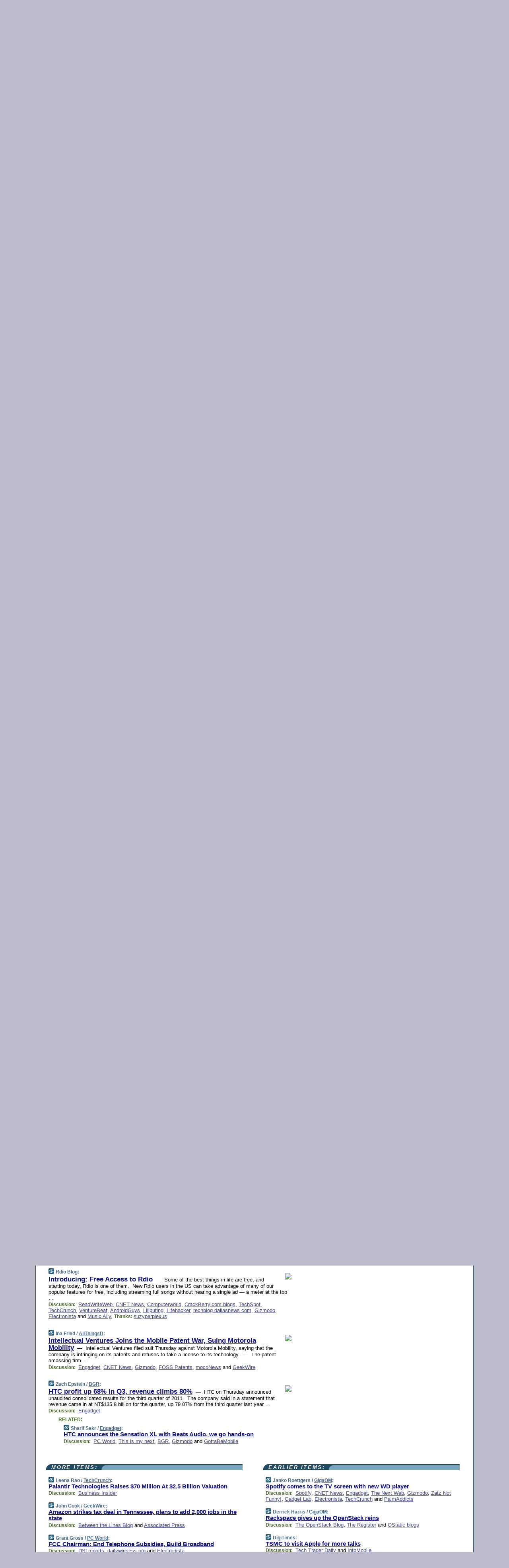

--- FILE ---
content_type: text/html; charset=UTF-8
request_url: https://www.techmeme.com/111006/p46
body_size: 233538
content:
<!DOCTYPE HTML PUBLIC "-//W3C//DTD HTML 4.01 Transitional//EN" "http://www.w3.org/TR/html4/loose.dtd">
<HTML>
<HEAD>
<TITLE>Techmeme: Introducing: Free Access to Rdio (Rdio Blog)</TITLE>
<META HTTP-EQUIV="Expires" CONTENT="now">
<META NAME="description" CONTENT="The web's technology news site of record, Techmeme spotlights the hottest tech stories from all around the web on a single page.">
<META NAME="application-name" content="Techmeme" />
<META PROPERTY="fb:app_id" CONTENT="105601372888971" />
<LINK REL="alternate" TYPE="application/rss+xml" TITLE="RSS" HREF="http://www.techmeme.com/feed.xml" />
<META PROPERTY="og:site_name" CONTENT="Techmeme"/>
<META PROPERTY="og:type" CONTENT="article"/>
<META PROPERTY="og:title" CONTENT="Introducing: Free Access to Rdio"/>
<META PROPERTY="og:description" CONTENT="This story, by Rdio Blog, appeared on Techmeme."/>
<META PROPERTY="og:image" CONTENT="http://www.techmeme.com/111006/i46.jpg"/>
<LINK REL="SHORTCUT ICON" HREF="/img/favicon.ico">
<link rel="image_src" href="http://www.techmeme.com/m/config/tech/iicon.gif" />
<link rel="apple-touch-icon" href="http://www.techmeme.com/m/config/tech/iicon.gif" />
<STYLE TYPE="text/css" MEDIA="all">
img.sharebutton {position:relative;bottom:-1px;cursor:pointer;cursor:hand;}
img.shareicon {min-height:16px;min-width:16px;}
.sharebox {position:absolute;z-index:50;}
.bdlight {position:relative;top:2px;left:2px;background-color:rgba(184, 182, 184, 0.4);-webkit-border-radius:7px;-moz-border-radius:7px;}
.bddark {position:relative;top:-1px;left:-1px;background-color:rgba(128, 128, 128, 0.4);-webkit-border-radius:7px;-moz-border-radius:7px;}
.shareboxcontent {position:relative;top:-1px;left:-1px;padding:6px 4px 4px;border:1px solid #1F4C63;background:#F3F3F3 none repeat;-webkit-border-radius:7px;-moz-border-radius:7px;}
table.share {width:13.5em;}
td.shareonhead {background:#1F4C63;color:white;font-weight:bold;}
.twittershare {position:relative;bottom:3px;padding-left:0.15em;}
.facebookshare {position:relative;bottom:3px;padding-left:0.15em;}
td.linkto {border-top:1px solid gray;}
table.permalinks {width:13.5em;}
td.permalinkhead {background:#1F4C63;color:white;font-weight:bold;}
td.permalink {padding:0;margin:0;}
input.permalink {font-size:0.9em;width:14.5em;}
a.share {text-decoration:underline;color:#345}
a.share:visited {color:#345;}
a.share:hover {background:#1F4C63;color:#fff;}
.rpan {position:relative !important}
#countercolspaceholder {display:none}
.spaceholdertransitions {-webkit-transition:height 0.4s ease;-moz-transition-property:height;-moz-transition-duration:0.4s;-o-transition-property:height;-o-transition-duration:0.4s}
.countercoltransitions {-webkit-transition:top 0.4s ease;-moz-transition-property:top;-moz-transition-duration:0.4s;-o-transition-property:top;-o-transition-duration:0.4s}
.notransitions {-webkit-transition-duration:0s !important;-moz-transition-duration:0s !important;-o-transition-duration:0s !important}
#newpostscounter {display:none;z-index:0;color:#468;border:solid 1px #bcc3d0;text-align:center;padding:0.5em 0;margin-top:1.6em;font-size:0.9em;font-weight:normal;background:-webkit-gradient(linear, left top, left bottom, from(#dce3f0), to(#bcc3d0));background:-moz-linear-gradient(top, #dce3f0, #bcc3d0);background-image:-o-linear-gradient(rgb(220,227,240),rgb(188,195,208));filter:progid:DXImageTransform.Microsoft.gradient(startColorstr='#dce3f0', endColorstr='#bcc3d0');-webkit-border-radius:6px;-moz-border-radius:6px;border-radius:6px}
#newpostscounter:hover {border-color:#468;cursor:pointer}
#countercol {z-index:10;top:0;width:100%;background-color:white}
BODY {font-family:arial;font-size:0.80em;margin:0;padding:0}
FORM {margin:0}
A IMG {border:none;}
TD {font-family:arial;font-size:0.80em}
H1 {margin:0;font-size:2em;font-family:tahoma;font-weight:bold}
H1 A:visited {color:#118}
A:link {color:#118}
A:visited {color:#927}
A:hover {background:#118;color:#fff}
.mls A:link {color:#448;}
.mls A:visited {color:#957;}
.mls A:hover {background-color:#118;color:#fff;}
STRONG {font-weight:bolder;font-size:1.2em;line-height:1.1em}
.L1 {font-size:1.3em;font-weight:bolder}
.L2 {font-size:1.4em;font-weight:bolder}
.L3 {font-size:1.5em;font-weight:bold;line-height:1.1em;letter-spacing:-0.01em}
.L4 {font-size:1.7em;font-weight:bold;line-height:1.04em;letter-spacing:-0.02em}
.L5 {font-size:1.9em;font-weight:bold;line-height:1.02em;letter-spacing:-0.03em}
.ii {padding-top:0.2em}
.upd A.nfdl:link {color:#222;text-decoration:none;}
.upd A.nfdl:visited {color:#222;text-decoration:none;}
.upd A.nfdl:hover {background:#118;color:#fff;}
.relhed {margin-top:0.2em;margin-left:2em}
.relitems {margin:0 0 1em 3em}
.ill {float:right;padding:1em 0 0.5em 1em}
.sitems .ill {padding:0.1em 0 0 0.5em}
.hill {float:right;padding:0 0 0.5em 1em}
.sill {float:right;padding:1em 0 0 0.5em}
.item {padding-top:0.5em;padding-bottom:0.5em;clear:both}
.sitems .item {padding:0.8em 0}
.ifsp {background:#e7e7de;border:solid 2px #f0f0f8;margin:0.5em 0;padding:0.5em;position:relative;left:-0.5em}
.ifsp .item {padding:1em 0}
.ifspd {color:#886;font-weight:bold;font-size:0.9em;text-align:right;text-transform:uppercase}
.heditem {padding-top:0.5em;padding-bottom:0.5em}
.hic {clear:both}
.halfcol DIV.heditem {padding-top:0.5em;padding-bottom:0.7em}
.halfcol {float:left;width:49.6%}
.clus {padding-top:0.5em;padding-bottom:0.5em}
.mlk {margin-top:0.1em}
.lnkr {margin-left:3.0em;padding-bottom:0.1em}
.lnkr A {font-weight:bolder}
.shr {margin-left:2.0em;padding:0.3em 0}
.shr A {padding:0.2em;border-color:#789;border-style:solid;border-width:1px;font-weight:bolder;font-size:0.9em}
.shr A:visited {color:#118}
.shr A:hover {background:#118;color:#fff}
A.oc {font-size:1.1em;text-decoration:none;color:#000;padding:0px 3px}
A.oc:visited {color:#000}
A.oc:hover {color:#000}
.show {border-color:#789;border-style:solid;border-width:1px;position:absolute;margin-left:-1.5em;font-weight:bold}
.drhed {color:#462;font-weight:bold;font-size:0.9em;padding-right:0.3em}
.rpan {float:left;width:38.9%;background:#fff}
.clearfloats {clear:both;width:100%;font-size:0.2em}
.nmpad {padding:1.5em 2em 0}
.mainpad {float:left;width:59%;padding-right:1.0em}
.padl {padding-left:2em}
.padlr {padding:0 2em}
.upd {padding-bottom:0.5em}
.upd A {font-weight:bold}
.upd A:visited {color:#118}
.upd A:hover {background-color:#118;color:#fff}
#preflink {text-align:right;padding:0.3em 3.8em}
#preflink A:visited {color:#118}
#preflink A:hover {background-color:#118;color:#fff}
#prefbox {margin:1.5em 0 0;padding-top:0.5em;padding-bottom:0.5em;border-style:solid none solid;border-width:4px;border-color:#2E4169;background:#dce3f0;text-align:center}
.rtxt {padding-left:0.5em;padding-right:0.5em;padding-bottom:0.5em}
.snh A {font-weight:bolder}
.snh {padding:0.4em 0;}
.new {padding-left:2em;color:#f00;font-style:italic;font-weight:bold;font-family:arial;font-size:0.9em}
.recent {padding-left:2em;color:#b02;font-style:italic;font-weight:bold;font-family:arial;font-size:0.9em}
.ago {padding:0 0.5em 0;float:right;font-style:italic;font-size:0.9em}
.rnhdbak {letter-spacing:0.2em;text-transform:uppercase;font-family:arial;font-style:italic;font-weight:bold;color:#fff}
.rnhd1 {padding-left:0.6em}
.rnhd3 {padding-left:1em}
.rnbody {padding:0.7em 1.0em 0}
.rncont {margin-top:1.5em;max-width:1200px}
.rnbody P {margin:0.5em 0 0 0}
.nornbody {padding:0.7em 0.5em 0 0.5em}
.rnhang {text-align:right;margin-right:2.8em;padding:0.3em 1em 0.3em 1.5em;color:#fff;font-weight:bold;max-width:600px}
.aboutrn .rnhdbak {background:url(/img/green/rnhdbak.png)}
.aboutrn .rnhd1 {background:url(/img/green/rnhd1.png)}
.aboutrn .rnhd2 {background:url(/img/green/rnhd2.png)}
.aboutrn .rnhd3 {background:url(/img/green/rnhd3.png) no-repeat}
.aboutrn .rnftbak {background:url(/img/green/rnftbak.png) bottom left}
.aboutrn .rnbody {background:#d3e6d3}
.aboutrn .rnhang {background:url(/img/green/rnhang.png) bottom left}
.sponrn .rnhdbak {background:url(/img/y775/rnhdbak.png);}
.sponrn .rnhd1 {background:url(/img/y775/rnhd1.png);}
.sponrn .rnhd2 {background:url(/img/y775/rnhd2.png);}
.sponrn .rnhd3 {background:url(/img/y775/rnhd3.png) no-repeat;}
.sponrn .rnftbak {background:url(/img/y775/rnftbak.png) bottom left;}
.sponrn .rnbody {background:#e7e7de;}
.sponrn .rnhang {background:url(/img/y775/rnhang.png) bottom left;}
.featrn .rnhdbak {background:url(/img/y775/rnhdbak.png);}
.featrn .rnhd1 {background:url(/img/y775/rnhd1.png);}
.featrn .rnhd2 {background:url(/img/y775/rnhd2.png);}
.featrn .rnhd3 {background:url(/img/y775/rnhd3.png) no-repeat;}
.featrn .rnftbak {background:url(/img/y775/rnftbak.png) bottom left;}
.featrn .rnbody {background:#e7e7de;}
.featrn .rnhang {background:url(/img/y775/rnhang.png) bottom left;}
.col0rn .rnhdbak {background:url(/img/bl268/rnhdbak.png)}
.col0rn .rnhd1 {background:url(/img/bl268/rnhd1.png)}
.col0rn .rnhd2 {background:url(/img/bl268/rnhd2.png)}
.col0rn .rnhd3 {background:url(/img/bl268/rnhd3.png) no-repeat}
.col0rn .rnftbak {background:url(/img/bl268/rnftbak.png) bottom left}
.col0rn .rnbody {background:#d7e7ee}
.col0rn .rnhang {background:url(/img/bl268/rnhang.png) bottom left}
.col1rn .rnhdbak {background:url(/img/bl248/rnhdbak.png)}
.col1rn .rnhd1 {background:url(/img/bl248/rnhd1.png)}
.col1rn .rnhd2 {background:url(/img/bl248/rnhd2.png)}
.col1rn .rnhd3 {background:url(/img/bl248/rnhd3.png) no-repeat}
.col1rn .rnftbak {background:url(/img/bl248/rnftbak.png) bottom left}
.col1rn .rnbody {background:#dce3f0}
.col1rn .rnhang {background:url(/img/bl248/rnhang.png) bottom left}
DIV.pagecont {margin:2em auto 2em auto;max-width:86em;border-style:solid;border-width:0.6em 1px;border-color:#1F4C63;background:#fff}
DIV.bcp {}
BODY {background:#bbc}
#twitter_icon_preloader {display:none;background-image:url(/img/twitter_icon16.gif);background-repeat:no-repeat}
#facebook_icon_preloader {display:none;background-image:url(/img/facebook_icon16.gif);background-repeat:no-repeat}
CITE {font-weight:bold;font-size:0.9em;font-style:normal}
CITE {color:#468}
CITE A:link {color:#468}
CITE A:visited {color:#468}
CITE A:hover {color:#fff;background:#118}
DIV.shr A {background-color:#def}
A.oc:hover {background-color:#def}
A.oc {background-color:#def}
DIV.hha {background:#efebdc;padding:0.3em;border-bottom:solid 2px #c5c5c5;text-align:center;display:none}
</STYLE>
<STYLE TYPE="text/css" MEDIA="handheld">
DIV.hha {display:block}
</STYLE>
<script language="javascript">
<!--
var verticalName = 'Techmeme';
var verticalUrl =  'https://www.techmeme.com/';
var shortenerPrefix = 'https://techme.me/';
var twitterViaStr = '(via @Techmeme)';
var fbViaStr = '(via Techmeme.com)';
var shareIconsPath = '/img/';
var mouseOver = '';
var ignoreMouseOver = false;
var mouseOverButtonTimer;
function writeShareButton(shareBoxId) {
document.write('<img class="sharebutton" src="' + shareIconsPath + 'share.png" onclick="toggleShareBoxDisplay(\'' + shareBoxId +
'\');" onmouseover="mouseOverShareButton(\'' + shareBoxId + '\');" onmouseout="mouseOutOfShareBoxAndButton(\'' + shareBoxId + '\');"' +
' onmousedown="displayShareBox(event,\'' + shareBoxId + '\');">');
}
function mouseOverShareButton(shareBoxId) {
mouseOver = shareBoxId + 'b';
if (mouseOverButtonTimer)
clearTimeout(mouseOverButtonTimer);
mouseOverButtonTimer = setTimeout(function() { isMouseStillOnShareButton(shareBoxId); }, 1000);
}
function isMouseStillOnShareButton(shareBoxId) {
var shareBox = document.getElementById(shareBoxId);
if (mouseOver == (shareBoxId + 'b') && shareBox.style.display == 'none') {
initShareBoxIfNecessary(shareBoxId);
shareBox.style.display = 'block';
}
}
function mouseOutOfShareBoxAndButton(shareBoxId) {
mouseOver = '';
setTimeout(function() { isMouseStillOffShareBoxAndButton(shareBoxId); }, 1000);
}
function isMouseStillOffShareBoxAndButton(shareBoxId) {
if (!ignoreMouseOver && !(mouseOver == shareBoxId) && !(mouseOver == (shareBoxId + 'b')))
document.getElementById(shareBoxId).style.display = 'none';
}
function toggleShareBoxDisplay(shareBoxId) {
var shareBox = document.getElementById(shareBoxId);
if (mouseOverButtonTimer && mouseOver == (shareBoxId + 'b'))
clearTimeout(mouseOverButtonTimer);
initShareBoxIfNecessary(shareBoxId);
if (shareBox.style.display == 'block')
shareBox.style.display='none';
else
shareBox.style.display='block';
}
function displayShareBox(event,shareBoxId) {
if (detectRightClick(event)) {
initShareBoxIfNecessary(shareBoxId);
document.getElementById(shareBoxId).style.display='block';
}
}
function initShareBoxIfNecessary(shareBoxId) {
var shareBox = document.getElementById(shareBoxId);
if (!shareBox.getAttribute('init')) {
shareBox.innerHTML = getShareBoxHtml(shareBoxId);
shareBox.onmouseover = function() { mouseOver = shareBoxId; };
shareBox.onmouseout = function() { mouseOutOfShareBoxAndButton(shareBoxId); };
sharePermalink(shareBoxId);
populateShareBoxPermalinks(shareBoxId);
shareBox.setAttribute('init','true');
}
}
function sharePermalink(shareBoxId) {
var shareBox = document.getElementById(shareBoxId);
var twitterLink = document.getElementById(shareBoxId+'twl');
twitterLink.href = "https://twitter.com/intent/tweet?text=" +
encodeURIComponent(shareBox.getAttribute('head') + " " + shortenerPrefix + shareBox.getAttribute('spml'));
twitterLink.title = shareBox.getAttribute('head') + " " + shortenerPrefix + shareBox.getAttribute('spml');
var facebookLink = document.getElementById(shareBoxId+'fbl');
facebookLink.href = "https://www.facebook.com/sharer.php?u=" +
encodeURIComponent(shortenerPrefix + shareBox.getAttribute('spml')) + "&t=" + encodeURIComponent(shareBox.getAttribute('head'));
facebookLink.title = shareBox.getAttribute('head') + " " + shortenerPrefix + shareBox.getAttribute('spml');
}
function shareSource(shareBoxId) {
var shareBox = document.getElementById(shareBoxId);
var twitterLink = document.getElementById(shareBoxId+'twl');
twitterLink.href = "https://twitter.com/intent/tweet?text=" +
encodeURIComponent(shareBox.getAttribute('head') + " " + shareBox.getAttribute('url') + " " + twitterViaStr);
twitterLink.title = shareBox.getAttribute('head') + " " + shareBox.getAttribute('url') + " " + twitterViaStr;
var facebookLink = document.getElementById(shareBoxId+'fbl');
facebookLink.href = "https://www.facebook.com/sharer.php?u=" +
encodeURIComponent(shareBox.getAttribute('url')) + "&t=" + encodeURIComponent(shareBox.getAttribute('head') + " " + fbViaStr);
facebookLink.title = shareBox.getAttribute('head') +  " " + shareBox.getAttribute('url') + " " + fbViaStr;
}
function populateShareBoxPermalinks(shareBoxId) {
var pml = document.getElementById(shareBoxId).getAttribute('pml');
var pmlParts = pml.split('p');
var permalink = verticalUrl + pmlParts[0] + '/p' + pmlParts[1] + '#a' + pml;
document.getElementById(shareBoxId+'pml').value = permalink;
document.getElementById(shareBoxId+'pmll').href = permalink;
var spml = document.getElementById(shareBoxId).getAttribute('spml');
var shortPermalink = shortenerPrefix + spml;
document.getElementById(shareBoxId+'spml').value = shortPermalink;
document.getElementById(shareBoxId+'spmll').href = shortPermalink;
}
function selectTextboxContents(element) {
element.focus();
element.select();
}
function detectRightClick(event) {
return ((event.which == null && event.button == 2) // IE
|| event.which == 3) // others
}
function detectRightClickOnTextbox(event, element) {
if (detectRightClick(event)) {
ignoreMouseOver = true;
selectTextboxContents(element);
var shareBoxId = mouseOver;
setTimeout(function() { ignoreMouseOver = false; setTimeout(function() { isMouseStillOffShareBoxAndButton(shareBoxId); }, 0);}, 4000);
}
}
function getShareBoxHtml(shareBoxId) {
return '<div class="bdlight"><div class="bddark"><div class="shareboxcontent">' +
'<table class="share"><tr><td colspan="2" align="center" class="shareonhead">Share On:</td></tr>' +
'<tr><td><img class="shareicon" src="' + shareIconsPath + 'twitter_icon16.gif"/><span class="twittershare"><a id="' + shareBoxId + 'twl" class="share" target="_blank">Twitter</a></span></td>' +
'<td><img class="shareicon" src="' + shareIconsPath + 'facebook_icon16.gif"/><span class="facebookshare"><a id="' + shareBoxId + 'fbl" class="share" target="_blank">Facebook</a></span></td></tr>' +
'<tr><td colspan="2" class="linkto">Link to:' +
'<input type="radio" id="' + shareBoxId + 'ltp" name="' + shareBoxId + 'slt" value="permalink" onclick="sharePermalink(\'' + shareBoxId + '\')" checked/><label for="' + shareBoxId + 'ltp">' + verticalName + '</label>' +
'<input type="radio" id="' + shareBoxId + 'lts" name="' + shareBoxId + 'slt" value="sourcelink" onclick="shareSource(\'' + shareBoxId + '\')" /><label for="' + shareBoxId + 'lts">Source</label></td></tr><tr></table>' +
'<table class="permalinks"><tr><td colspan="2" align="center" class="permalinkhead">Permalink:</td></tr>' +
'<tr><td><a id="' + shareBoxId + 'pmll" class="share" target="_blank">Full</a></td><td align="right" class="permalink"><input id="' + shareBoxId + 'pml" type="text" class="permalink" readonly title="Ctrl+c to copy" onclick="selectTextboxContents(this);" onmousedown="detectRightClickOnTextbox(event, this);"></td></tr>' +
'<tr><td><a id="' + shareBoxId + 'spmll" class="share" target="_blank">Short</a></td><td align="right" class="permalink"><input id="' + shareBoxId + 'spml" type="text" class="permalink" readonly title="Ctrl+c to copy" onclick="selectTextboxContents(this);" onmousedown="detectRightClickOnTextbox(event, this);"></td></tr></table>' +
'</div></div></div>';
}
function preloadImage(id) {
var a=document.createElement("div");
a.id=id;
document.body.appendChild(a)
}
function preloadShareImages(){
preloadImage('twitter_icon_preloader');
preloadImage('facebook_icon_preloader');
}
-->
</script>
<script>
var NTptpssd = 40*1000;
var NTpsl = 3*60*1000;
var NTppds = 30*1000;
var NTrtdpsa = 15*60*1000;
var NTpssr = 40*1000;
var NTvn = document.title;
function NTgxhro() {
if (window.XMLHttpRequest) {
return new XMLHttpRequest();
} else if(window.ActiveXObject) {
return new ActiveXObject("Microsoft.XMLHTTP");
}
}
var NTlft;
var NTnpc = 0;
var NTnpcial = false;
var NTnpcs = false;
var NTpsst;
var NTdps = false;
var NTnpcr = NTgxhro();
var NTnpcrt;
var NTnpcrti =  10*1000;
function NTsnpcps() {
NTpsst = (new Date()).getTime();
NTfnpc();
}
function NTfnpc() {
NTnpcr.open("GET","/feedsmanager/ps?t=" + baseFeedTime, true);
NTnpcr.onreadystatechange = NThnpcrsc;
NTnpcr.send(null);
NTnpcrt = setTimeout(NTnpcrt_, NTnpcrti);
}
function NThnpcrsc() {
if (NTnpcr.readyState == 4) {
clearTimeout(NTnpcrt);
if (NTnpcr.status == 200) {
try {
var NTr = eval("(" + NTnpcr.responseText + ")");
if (!NTr.error && NTr.time > NTlft) {
NTlft = NTr.time;
if (NTr.at_least) {
if (NTr.count == 0 && NTnpc == 0) {
NTdps = false;
NTsnnpcf(true);
} else {
NTnpc = NTr.count > NTnpc? NTr.count : NTnpc;
NTnpcial = true;
NTunpc();
return;
}
} else {
NTnpc = NTr.count;
NTunpc();
NTdps = false;
NTsnnpcf(true);
}
} else {
NTsnnpcf(false);
}
} catch (e) {
NTsnnpcf(false);
}
} else {
NTsnnpcf(false);
}
}
}
function NTsnnpcf(NTfnps) {
var now = new Date();
if (now.getTime() - NTlft > NTrtdpsa && !NTdps)
NTdps = true;
if (NTfnps
|| NTdps
|| (now.getTime() + NTppds - NTpsst) > NTpsl)
setTimeout(NTsnpcps, NTnpssi());
else
setTimeout(NTfnpc, NTppds);
}
function NTnpssi() {
var now = new Date();
var NTnpt = (now.getMinutes() % 5)*60000 + now.getSeconds()*1000 + now.getMilliseconds();
var rand = Math.floor(Math.random()*NTpssr);
var NTtl = (NTnpt < NTptpssd ? NTptpssd : 300000 + NTptpssd) - NTnpt + rand;
return NTtl;
}
function NTunpc() {
document.getElementById('newpostscounter').innerHTML =
NTnpc + (NTnpcial? '+':'') + ' new item' + (NTnpc > 1 || NTnpcial ? 's' : '');
if (!NTnpcs && NTnpc > 0) {
var col = document.getElementById('countercol');
var ticker = document.getElementById('newpostscounter');
var holder = document.getElementById('countercolspaceholder');
var spacer = document.getElementById('counterspacer');
if (navigator.appName == 'Microsoft Internet Explorer')
ticker.style.display = 'block';
else {
col.style.position = 'absolute';
ticker.style.display = 'block';
holder.style.display = 'block';
if (spacer)
spacer.style.display = 'block';
holder.style.height=(col.offsetHeight - ticker.offsetHeight - ticker.offsetTop) + 'px';
function NTfcd () {
holder.style.display = 'none';
col.className = 'notransitions';
col.style.top = '0';
col.style.position = 'relative';
}
col.addEventListener('transitionend',NTfcd,false);
col.addEventListener('oTransitionEnd',NTfcd,false);
col.addEventListener('webkitTransitionEnd', NTfcd, false);
setTimeout(function() {
holder.className='spaceholdertransitions';
col.className='countercoltransitions';
col.style.top=(ticker.offsetHeight + ticker.offsetTop + (spacer? spacer.offsetHeight : 0)) +'px';
holder.style.height=(col.offsetHeight + (spacer? spacer.offsetHeight : 0)) +'px';
},1000);
}
NTnpcs = true;
}
if (NTnpc > 0)
document.title = '(' + NTnpc + (NTnpcial? '+':'') + ') ' + NTvn;
}
function NTnpcrt_() {
if (NTnpcr.readyState != 0) {
NTnpcr.onreadystatechange = null;
NTnpcr.abort();
NTsnnpcf(false);
}
}
function NTinpcp() {
NTlft = baseFeedTime;
var now = new Date();
if (now.getTime() - NTlft > NTrtdpsa)
NTdps = true;
var NTnpt = (now.getMinutes() % 5)*60000 + now.getSeconds()*1000 + now.getMilliseconds();
var NTbfd = new Date(baseFeedTime);
var NTnp;
if (now.getTime() - NTnpt == baseFeedTime - NTbfd.getSeconds()*1000 - NTbfd.getMilliseconds()) {
NTnp = 300000 + NTptpssd - NTnpt + Math.floor(Math.random()*NTpssr);
setTimeout(NTsnpcps, NTnp);
} else if (NTnpt < NTptpssd || NTnpt > NTptpssd + NTpsl) {
NTnp = NTnpssi();
setTimeout(NTsnpcps, NTnp);
} else {
NTpsst = now.getTime() - NTnpt + NTptpssd;
NTnp = Math.floor(Math.random()*NTpssr);
setTimeout(NTfnpc, NTnp);
}
}
function NTiD3fpor() {
var pattern = /https?:\/\/(www\.)?techmeme\.com($|\/$|\/#|\/river)/i;
return pattern.test(location.href);
}
function NTiD3t() {
if (NTiD3fpor())
NTit();
}
function NTit() {
setTimeout(function() {
NTinpcp();
}, 0);
}
</script>
<SCRIPT TYPE="text/javascript">
<!--
var pgrdad='October 6, 2011, 5:10 PM';
var e;
var nh=0;
var ncl=0;
var ctsidi=0;
var nwcbe;
var sdcbe;
var sccbe;
var fsne;
var ckd='';
function createCookie(name,value) {
document.cookie = name+"="+value+"; expires=Tue, 19 Jan 2038 03:14:07 GMT; path=/"+ckd;
}
function readCookie(name) {
var nameEQ = name + "=";
var ca = document.cookie.split(';');
for(var i=0;i < ca.length;i++) {
var c = ca[i];
while (c.charAt(0)==' ') c = c.substring(1,c.length);
if (c.indexOf(nameEQ) == 0) return c.substring(nameEQ.length,c.length);
}
return null;
}
function eraseCookie(name) {
document.cookie = name+"=; expires=Thu, 01-Jan-70 00:00:01 GMT; path=/"+ckd;
}
function xnwcb() { rnwcb(); svprefs(); }
function xsdcb() { rsdcb(); svprefs(); }
function xsccb() { rsccb(); svprefs(); }
function xfsn() { rfsn(); svprefs(); }
function rdprefs() {
var cookie_val = readCookie('myprefs');
nwcbe.checked = false;
sdcbe.checked = false;
sccbe.checked = false;
fsne.selectedIndex=2;
if (cookie_val) {
var va = cookie_val.split('+');
for(var i=0;i < va.length;i++) {
var val = va[i];
if (val == 'new_window') {
nwcbe.checked = true;
} else if (val == 'show_disc') {
sdcbe.checked = true;
} else if (val == 'show_cite') {
sccbe.checked = true;
} else if (val.indexOf('font_size') == 0) {
fsne.selectedIndex=parseInt(val.charAt(9));
}
}
}
}
function vfprefs() {
var cookie_val = readCookie('myprefs');
var ckdise = document.getElementById('ckdis');
if (cookie_val) { ckdise.style.display = 'none'; } else { ckdise.style.display = 'block'; }
}
function svprefs() {
var cookie_val = '';
if (nwcbe.checked) {
cookie_val += 'new_window';
}
if (sdcbe.checked) {
if (cookie_val) { cookie_val += '+'; }
cookie_val += 'show_disc';
}
if (sccbe.checked) {
if (cookie_val) { cookie_val += '+'; }
cookie_val += 'show_cite';
}
if (fsne.selectedIndex!=2) {
if (cookie_val) { cookie_val += '+'; }
cookie_val += 'font_size'+fsne.selectedIndex;
}
if (cookie_val == '') {
eraseCookie('myprefs');
} else {
createCookie('myprefs', cookie_val);
vfprefs();
}
}
function rnwcb() {
var where;
if (nwcbe.checked)
where = "_blank";
else
where = "_self";
var jump_prefix = location.href.substring(0, location.href.length - location.hash.length) + '#';
for (var i=0; i<=(document.links.length-1); i++) {
var href = document.links[i].href;
if ((href.indexOf("javascript:") != 0) && (href.indexOf(jump_prefix) != 0) && (!(/^https?:\/\/([a-z]+\.)?techmeme\.com\//.test(href)) || /^https?:\/\/([a-z]+\.)?techmeme\.com\/goto/.test(href))) {
document.links[i].target = where;
}
}
}
function td(id) {
var e = document.getElementById(id);
if (e.style.display == 'none') {
e.style.display = 'block';
} else {
e.style.display = 'none';
}
}
function ickd() {
var dd = document.domain;
if (dd) {
var da = dd.split('.');
var rd=da[da.length-2]+'.'+da[da.length-1];
ckd='; domain=.'+rd;
}
}
function uab() {
var dr=document.referrer;
if ( dr && (
(dr.search(/\bstumbleupon\.com\//) != -1) || (
(dr.search(/\b(techmeme|memeorandum|memorandum|memeorandom)\b/) == -1) &&
( ((dr.search(/[.\/]google\./) != -1) && (dr.search(/\bq=/) != -1)) ||
((dr.search(/\bsearch\.[a-z]+\./) != -1) && (dr.search(/\b(p|q|as_q)=/) != -1))
)
)
)
) {
td('addbox');
}
}
function init_all() {
cmplu();
td('preflink');
nwcbe = document.getElementById('nwcb');
sdcbe = document.getElementById('sdcb');
sccbe = document.getElementById('sccb');
fsne = document.getElementById('fsn');
eraseCookie('prefs');
ickd();
rdprefs();
rfsn();
rsdcb();
rsccb();
rnwcb();
hhash();
if (!document.styleSheets) {
document.getElementById('fscont').style.display = 'none';
}
uab();
TiLTT();
setTimeout("TeD()", TwTSE);
preloadShareImages();
}
var TdTD = 400;
var TnTB = 700;
var TwTSE = 200;
var TnOE = 3;
var TwTBE = 0;
var TwTCD = 150;
var TsTS = '/do/lc';
var TeTD = Number.MAX_VALUE;
var TgETD = false;
var TdE = new Array();
var TE = function() {
this.Tx = false;
this.Ts = 0;
this.Td = 0;
this.toString = function() {
return this.Ts + " " + this.Td;
}
}
TE.Tc = function (a,b) {
return a.Td - b.Td
}
var TcE_ = null;
function TgXMLHR() {
var Tx = false;
if (window.XMLHttpRequest) {
Tx = new XMLHttpRequest();
} else {
try
{
Tx = new ActiveXObject("Msxml2.XMLHTTP");
}
catch (ev)
{
try
{
Tx = new ActiveXObject("Microsoft.XMLHTTP");
}
catch (ev)
{
Tx = false;
}
}
}
return Tx;
}
function TeD() {
TcE_ = new TE();
TcE_.Tx = TgXMLHR();
if (TcE_.Tx) {
TcE_.Tx.open('POST', TsTS+'?tm=true', true);
TcE_.Tx.setRequestHeader("Content-type", "application/x-www-form-urlencoded");
TcE_.Tx.onreadystatechange = TeC;
TcE_.Ts = new Date().getTime();
TcE_.Tx.send(null);
}
}
function TeC() {
if (TcE_.Tx.readyState == 4 && TcE_.Tx.status == 200) {
TcE_.Td = new Date().getTime() -  TcE_.Ts;
TdE.push(TcE_);
if (TdE.length < TnOE)
setTimeout("TeD()", TwTBE);
else
TcED();
}
}
function TcED() {
TdE.sort(TE.Tc);
TeTD = TdE[Math.floor(TnOE/2)].Td + TwTCD;
TgETD= true;
}
function Tt(link) {
if (isSafari() && TgETD && TeTD <= TdTD)
{
var TtD = TeTD;
var Tx = TgXMLHR();
if (Tx) {
Tx.open('POST', TsTS+'?tm=false&href='+encodeURIComponent(link.href)+'&data='+TtD_(TtD),false);
Tx.setRequestHeader("Content-type", "application/x-www-form-urlencoded");
Tx.send(null);
}
}
else if (!(TgETD && (TeTD >= TnTB)))
{
var TtD;
if (!TgETD || (TgETD && (TeTD > TdTD)))
TtD = TdTD;
else
TtD = TeTD;
var Tx = TgXMLHR();
if (Tx) {
Tx.open('POST', TsTS+'?tm=false&href='+encodeURIComponent(link.href)+'&data='+TtD_(TtD),true);
Tx.setRequestHeader("Content-type", "application/x-www-form-urlencoded");
Tx.send(null);
var TcT = new Date();
TeT = TcT.getTime() + TtD;
while (TcT.getTime() < TeT)
TcT = new Date();
if (Tx.readyState != 4)
Tx.abort();
}
}
}
function isSafari() {
return ((navigator.appCodeName + navigator.appName + navigator.appVersion).search(/safari/i) != -1);
}
function TtD_(TtD) {
var data =
pgrdad + " " +
TdTD + " " +
TnTB + " " +
TwTSE + " " +
TnOE + " " +
TwTBE + " " +
TwTCD + " " +
TeTD + " " +
TgETD + " " +
"(" + TdE + ") " +
isSafari() + " " +
TtD;
return data;
}
function TiLTT() {
var jump_prefix = location.href.substring(0, location.href.length - location.hash.length) + '#';
for (var i=0; i<=(document.links.length-1); i++) {
var href = document.links[i].href;
if ((href.indexOf("javascript:") != 0) && (href.indexOf(jump_prefix) != 0))
document.links[i].onclick = function(){Tt(this)};
}
}
function cmplu() {
var a=location.hash;
if (!a) {
var lh=location.href;
lh = lh.replace(/\?.*$/, '');
if (lh.search(/\/[0-9][0-9][0-9][0-9][0-9][0-9]\/p[0-9]*$/) != -1) {
var pa = lh.split('/');
var di = pa.length - 2;
var na = lh + '#a' + pa[di] + pa[di+1];
window.location.replace(na);
}
}
}
function hhash() {
var a=location.hash;
if (a) {
var i=a.substring(2,a.length);
var je = document.getElementById(i);
je.scrollIntoView();
h(i);
}
}
function clh(id) {
ncl++;
if (ncl == nh) {
e.style.backgroundColor = 'transparent';
}
}
function h(id) {
if (e != null) {
e.style.backgroundColor = 'transparent';
}
e = document.getElementById(id);
e.style.backgroundColor = '#ff8';
nh++;
setTimeout('clh()',1500);
}
var nxbe;
var pxbe;
function bnxbe() {
if (nxbe) {
nxbe.style.display = 'block';
pxbe = nxbe;
}
}
function cnxbe() { nxbe = null; }
function nnid(id) {
if (pxbe && (!id || (pxbe != document.getElementById(id)))) { pxbe.style.display = 'none'; }
}
function dlbid(id) {
nxbe = document.getElementById(id);
if (nxbe) {
if (pxbe && (pxbe != nxbe)) { pxbe.style.display = 'none'; }
setTimeout('bnxbe()',50);
}
}
function tgd(idp, p, ii) {
var setd, setp;
if (p) { setp = 'block'; setd = 'none'; }
else { setp = 'none'; setd = 'block'; }
var i, ei;
if (ii) {
i=ii; ei=ii;
} else {
i=1; ei=-1;
document.getElementById(idp+'dxr').style.display = setd;
document.getElementById(idp+'pxr').style.display = setp;
}
while (true) {
var pe = document.getElementById(idp+'p'+i);
if (pe == null) { return; }
var de = document.getElementById(idp+'d'+i);
pe.style.display = setp;
de.style.display = setd;
document.getElementById(idp+'dx'+i).style.display = 'none';
if (i == ei) {
if (!p) { ffbug(idp,p,i); }
return;
}
i++;
}
}
function ffbug(idp,p,i) {
while (true) {
i++;
var pxe=document.getElementById(idp+'px'+i);
if (pxe) {
var d=pxe.style.display;
if (d == 'block') {
pxe.style.display = 'none';
pxe.style.display = 'block';
}
} else {
return;
}
}
}
function rsdcb() {
var j=0;
var setd, setp;
if (sdcbe.checked) { setp = 'block'; setd = 'none'; }
else { setp = 'none'; setd = 'block'; }
while (j < 100) {
var dxre = document.getElementById(j+'dxr');
if (dxre) {
dxre.style.display = setd;
document.getElementById(j+'pxr').style.display = 'none';
}
var i=1;
var pe = document.getElementById(j+'p'+i);
while (pe != null) {
pe.style.display = setp;
document.getElementById(j+'px'+i).style.display = setd;
document.getElementById(j+'d'+i).style.display = setd;
i++;
pe = document.getElementById(j+'p'+i);
}
j++;
}
}
function rsccb() {
var i=0;
var setval;
if (sccbe.checked) { setval = 'block'; } else { setval = 'none'; }
while (true) {
var te = document.getElementById('cts'+i);
if (te == null) { return; }
te.style.display = setval;
i++;
}
}
function rfsn() {
if (document.styleSheets) {
var ss = document.styleSheets[0];
var fs=1.2-0.2*fsne.selectedIndex;
if(ss.addRule) {
ss.addRule("body","font-size:"+fs+"em");
ss.addRule("td","font-size:"+fs+"em");
} else {
ss.insertRule("body,td{font-size:"+fs+"em}",ss.cssRules.length);
}
}
}
function cts(url, pp) {
var re = /#/g;
url = url.replace(re, '%23');
url = url.replace(/&/g, '%26');
var search_urls = [
'http://blogs.icerocket.com/search?q=' + url,
'http://blogsearch.google.com/blogsearch?q=' + url,
'http://www.ask.com/blogsearch?q=' + url
];
var search_site_names = [
'IceRocket',
'Google',
'Ask'
];
document.write('<DIV CLASS="mlk" ID="cts' + ctsidi + '" STYLE="display: none;"><SPAN CLASS="drhed">Link Search:</SPAN> ');
ctsidi++;
for (var i=0; i<search_urls.length; i++) {
var next_search_url = search_urls[i];
if (pp) {
next_search_url = next_search_url.replace(/%23/g, '%2523');
next_search_url = next_search_url.replace(/&/g, '%26');
next_search_url = next_search_url.replace(/\?/g, '%3F');
next_search_url = pp + next_search_url;
}
if (i>0) { document.write(', '); }
if (i == search_urls.length-1)  { document.write('and '); }
document.write('<A HREF="' + next_search_url + '">' + search_site_names[i] + '</A>');
}
document.write("</DIV>\n");
}
function smn() {
document.getElementById('more_new').style.display='block';
document.getElementById('show_more_new').style.display='none';
}
function hmn() {
document.getElementById('more_new').style.display='none';
document.getElementById('show_more_new').style.display='block';
}
// -->
</SCRIPT>
</HEAD>
<BODY ONLOAD="init_all();">
<DIV CLASS="hha">
Check out <B><A HREF="http://www.techmeme.com/mini">Mini-Techmeme</A></B> for simple mobiles or
<B><A HREF="http://www.techmeme.com/m">Techmeme Mobile</A></B> for modern smartphones.
</DIV>
<DIV CLASS="pagecont">
<DIV CLASS="bcp">
<DIV STYLE="float:right">
<DIV CLASS="col0rn">
<DIV CLASS="rnhang">
5:10 PM ET, October 6, 2011
</DIV>
<DIV style="min-height:2em">
<DIV ID="preflink" STYLE="display:none">
<A HREF="javascript: td('aboutbox')">About</A> &nbsp;|&nbsp;
<A HREF="javascript: td('prefbox')">Preferences</A>
</DIV>
</DIV>
</DIV>
<!--search box-->
<div align="right" style="margin-right:2.3em;padding-top:1.2em">
<form name="input" action="/search/query" method="get">
<table>
<tr>
<td><input type="text" name="q" size="18"></td>
<td><input type="submit" value="Search"></td>
<td><span style="display:none"><input type="checkbox" name="wm" value="false" checked="checked"></span></td>
</tr>
</table>
</form>
</div>
</DIV>
<DIV CLASS="nmpad">
<DIV ID="addbox" STYLE="display:none; float:right; margin:1em 3em 0 0; padding: 1em; background:#ffc; border: solid 1px #884;">
Add <B>Techmeme</B> to:
<A HREF="https://add.my.yahoo.com/rss?url=http://www.techmeme.com/feed.xml">My Yahoo!</A>
or
<A HREF="https://fusion.google.com/add?feedurl=http://www.techmeme.com/feed.xml">Google</A>
</DIV>
<H1>
<A HREF="https://www.techmeme.com/" STYLE="background:transparent;"><IMG SRC="/img/techmeme.png" ALT="Techmeme"/></A>
</H1>
</DIV>
<DIV ID="prefbox" STYLE="display: none">
<FORM STYLE="margin:0">
<B>Preferences:</B> &nbsp;
<INPUT TYPE=checkbox ID="nwcb" ONCLICK="xnwcb();"><SPAN ONCLICK="nwcbe.checked=!nwcbe.checked;xnwcb();">Open Links in New Window</SPAN> &nbsp;
<INPUT TYPE=checkbox ID="sdcb" ONCLICK="xsdcb();"><SPAN ONCLICK="sdcbe.checked=!sdcbe.checked;xsdcb();">Show Discussion Excerpts</SPAN> &nbsp;
<INPUT TYPE=checkbox ID="sccb" ONCLICK="xsccb();"><SPAN ONCLICK="sccbe.checked=!sccbe.checked;xsccb();">Show Link Search</SPAN> &nbsp;
<SPAN ID="fscont">
&nbsp; Font Size:
<SELECT ID="fsn" ONCHANGE="xfsn();">
<OPTION>Very big</OPTION>
<OPTION>Big</OPTION>
<OPTION>Normal</OPTION>
<OPTION>Small</OPTION>
</SELECT>
&nbsp; &nbsp; </SPAN>
<INPUT TYPE=button VALUE="Done" ONCLICK="return td('prefbox');">
</FORM>
<DIV ID="ckdis" STYLE="display: none; padding-top: 0.5em;"><B>Note:</B> Because cookies are disabled, reloading this page will clear your settings.  Refer to <A HREF="https://www.google.com/cookies.html">this page</A> to reenable cookies.</DIV>
</DIV>

<DIV CLASS="mainpad">
<DIV CLASS="padl">
<DIV CLASS="col0rn">
<DIV CLASS="rncont">
<DIV CLASS="rnhdbak">
<SPAN CLASS="rnhd1">&nbsp;</SPAN><SPAN CLASS="rnhd2">Top Items:</SPAN><SPAN CLASS="rnhd3">&nbsp;</SPAN>
</DIV>
</DIV>
</DIV>
<DIV CLASS="nornbody">
<DIV CLASS="clus">
<A NAME="a111005p59"></A>
<A NAME="a111006p30"></A>
<A NAME="a111005p77"></A>
<DIV CLASS="item" ID="111005p59" ONMOUSEOVER="nnid('0dx1')">
<A HREF="http://www.apple.com/stevejobs/"><IMG CLASS="ill" SRC="/111005/i59.jpg"></A>
<NOSCRIPT>
<A HREF="http://www.techmeme.com/111005/p59#a111005p59" TITLE="Permalink"><IMG SRC="/img/pml.png"></A>
</NOSCRIPT>
<script language="javascript"><!--
writeShareButton('s1');
--></script>
<CITE><A HREF="http://www.apple.com/">Apple</A>:</CITE>
<span id="s1" pml="111005p59" spml="C90v" bitly="qK1m1D" url="http://www.apple.com/stevejobs/" head="Steve Jobs - 1955-2011 - Apple has lost a visionary ... (Apple)" class="sharebox" style="display:none;"></span>
<DIV CLASS="ii"><STRONG CLASS="L5"><A HREF="http://www.apple.com/stevejobs/">Steve Jobs &mdash; 1955-2011</A></STRONG>&nbsp; &mdash;&nbsp; Apple has lost a visionary and creative genius, and the world has lost an amazing human being.&nbsp; Those of us who have been fortunate enough to know and work with Steve have lost a dear friend and an inspiring mentor.</DIV>
<SCRIPT LANGUAGE="JavaScript"><!--
cts('http://www.apple.com/stevejobs/');
--></SCRIPT>
<DIV ID="0d1"><DIV CLASS="mlk" ONMOUSEOVER="dlbid('0dx1')" ONMOUSEOUT="cnxbe()">
<DIV ID="0dx1" CLASS="show" STYLE="display:none;"><A CLASS="oc" HREF="javascript:tgd('0',true,1)">+</A></DIV>
<SPAN CLASS="drhed">Discussion:</SPAN>
<SPAN CLASS="mls"><A HREF="http://www.appleinsider.com/articles/11/10/06/wall_street_spiritvision_of_steve_jobs_will_live_on_at_apple.html">AppleInsider</A>, <A HREF="http://www.infoworld.com/t/cyber-crime/scammers-waste-no-time-in-exploiting-steve-jobs-death-175258">InfoWorld</A>, <A HREF="http://news.cnet.com/8301-33200_3-20116701-290/steve-jobs-the-consummate-challenger/">CNET News</A>, <A HREF="http://gigaom.com/2011/10/06/steve-jobs-and-the-continuing-disruption-of-media/">GigaOM</A>, <A HREF="http://thenextweb.com/apps/2011/10/06/flipboards-classy-tribute-to-steve-jobs/">The Next Web</A>, <A HREF="http://techcrunch.com/2011/10/06/jobs-focus-is-about-saying-no/">TechCrunch</A>, <A HREF="http://www.f-secure.com/weblog/archives/00002248.html">F-Secure Antivirus &hellip;</A>, <A HREF="http://news.idg.no/cw/art.cfm?id=87594210-1A64-6A71-CEEBE16FBFFA8EC7">Computerworld</A>, <A HREF="http://www.zdnet.com/blog/open-source/steve-jobs-an-open-source-pioneer-you-bet/9700">Open Source Blog</A>, <A HREF="http://www.johnchow.com/lessons-i-learned-from-steve-jobs/">John Chow dot Com</A>, <A HREF="http://www.zdnet.com/blog/mobile-news/legacy-steve-jobs-put-the-personal-in-computing/4855">ZDNet</A>, <A HREF="http://www.cnn.com/2011/10/06/tech/innovation/steve-jobs-tribute-plans/">CNN</A>, <A HREF="http://twitter.com/tacobell/status/121747582941802497">@tacobell</A>, <A HREF="http://www.zdnet.com/blog/facebook/facebook-scam-rip-steve-jobs/4427">Friending Facebook Blog</A>, <A HREF="http://bits.blogs.nytimes.com/2011/10/05/live-updates-on-reaction-to-steve-jobss-death/">New York Times</A>, <A HREF="http://timemagazine.tumblr.com/post/11092401907">Time</A>, <A HREF="http://mashable.com/2011/10/05/steve-jobs-remembered/">Mashable!</A>, <A HREF="http://www.theatlantic.com/technology/archive/2011/10/on-steve-jobs/246238/">The Atlantic Online</A>, <A HREF="http://www.businessweek.com/magazine/steve-jobs-departs-a-world-he-helped-transform-10052011.html">Business Week</A>, <A HREF="http://samaltman.com/thanks-steve">Sam Altman</A>, <A HREF="http://uncrunched.com/2011/10/05/goodbye-steve/">UNCRUNCHED</A>, <A HREF="http://www.splatf.com/2011/10/return-to-little-kingdom/">SplatF</A>, <A HREF="http://twitter.com/paulgallen/status/121736913223823361">@paulgallen</A>, <A HREF="http://www.allfacebook.com/warning-facebook-malware-alludes-to-steve-jobs-2011-10">All Facebook</A>, <A HREF="http://www.knowyourcell.com/features/1082446/steve_jobs_made_pcs_less_sucky.html">Know Your Cell</A>, <A HREF="http://www.electronista.com/articles/11/10/06/one.page.may.have.claimed.over.21000.victims/">Electronista</A>, <A HREF="http://www.suntimes.com/8057908-417/rip-steve-jobs-a-man-who-truly-changed-the-world.html">Chicago Sun Times</A>, <A HREF="http://radar.oreilly.com/2011/10/steve-jobs-commerce-ebay-mobile-commerce.html">O'Reilly Radar</A>, <A HREF="http://www.zdnet.com/blog/service-oriented/steve-jobs-the-anti-technocrat/7778">Service-Oriented &hellip;</A>, <A HREF="http://www.gottabemobile.com/2011/10/06/woz-the-world-lost-a-john-lennon/">GottaBeMobile</A>, <A HREF="http://twitter.com/danb/status/121735185636139008">@danb</A>, <A HREF="http://nakedsecurity.sophos.com/2011/10/06/steve-jobs-death-facebook-scam/">Naked Security</A>, <A HREF="http://www.cbsnews.com/stories/2011/10/05/tech/main20116354.shtml">CBS News</A>, <A HREF="http://www.businessweek.com/news/2011-10-05/jobs-who-built-most-valuable-technology-company-dies-at-56.html">Bloomberg</A>, <A HREF="http://www.searchenginejournal.com/how-has-steve-jobs-changed-your-life-answers-from-the-industry/34528/">Search Engine Journal</A>, <A HREF="http://www.zdnet.com/blog/btl/steve-jobs-our-digital-version-of-walt-disney/59977">Between the Lines Blog</A>, <A HREF="http://allthingsd.com/20111006/how-will-apple-shares-fare-today/">AllThingsD</A>, <A HREF="http://www.jarretthousenorth.com/2011/10/06/things-i-learned-from-steve-jobs/">Jarrett House North</A>, <A HREF="http://www.internetevolution.com/author.asp?section_id=1087&doc_id=234235">Internet Evolution</A>, <A HREF="http://www.accmanpro.com/2011/10/06/did-steve-jobs-change-your-life/">AccMan Pro</A>, <A HREF="http://www.fonehome.co.uk/2011/10/06/steve-jobs-%E2%80%93-iphone-and-ipad-timeline-ipad-2-iphone-4s/">Fonehome</A>, <A HREF="http://www.nbcbayarea.com/news/tech/Memorial-Shrine-To-Steve-Jobs-131206294.html">NBC Bay Area</A>, <A HREF="http://www.zdnet.com/blog/violetblue/the-spontaneous-san-francisco-apple-store-memorial-for-steve-jobs/714">ZDNet</A>, <A HREF="http://www.phonearena.com/news/iSteve-the-legacy-of-Steve-Jobs-in-products_id22763">PhoneArena</A>, <A HREF="http://osxdaily.com/2011/10/06/remembering-steve-jobs-wallpaper-tribute/">OS X Daily</A> and <A HREF="http://kuoi.com/~kamikaze/read.php?id=307">Mark Damon Hughes</A>, <SPAN STYLE="background:#ffc;padding: 0 1px;"><A HREF="http://mediagazer.com/111006/p26#a111006p26">more at <B>Mediagazer</B> &raquo;</A></SPAN></SPAN>
</DIV></DIV>
<DIV ID="0p1" STYLE="display: none;"><DIV CLASS="mlk">
<DIV ID="0px1" CLASS="show"><A CLASS="oc" HREF="javascript:tgd('0',false,1)">&ndash;</A></DIV>
<SPAN CLASS="drhed">Discussion:</SPAN>
<DIV CLASS="lnkr"><CITE>Sam Oliver / <A HREF="http://appleinsider.com/">AppleInsider</A>:</CITE> &nbsp; <A HREF="http://www.appleinsider.com/articles/11/10/06/wall_street_spiritvision_of_steve_jobs_will_live_on_at_apple.html">Wall Street: Spirit &amp; vision of Steve Jobs will live on at Apple</A></DIV><DIV CLASS="lnkr"><CITE>Ted Samson / <A HREF="http://infoworld.com/">InfoWorld</A>:</CITE> &nbsp; <A HREF="http://www.infoworld.com/t/cyber-crime/scammers-waste-no-time-in-exploiting-steve-jobs-death-175258">Scammers waste no time in exploiting Steve Jobs's death</A></DIV><DIV CLASS="lnkr"><CITE>Harry McCracken / <A HREF="http://news.cnet.com/">CNET News</A>:</CITE> &nbsp; <A HREF="http://news.cnet.com/8301-33200_3-20116701-290/steve-jobs-the-consummate-challenger/">Steve Jobs, the consummate challenger</A></DIV><DIV CLASS="lnkr"><CITE>Mathew Ingram / <A HREF="http://gigaom.com/">GigaOM</A>:</CITE> &nbsp; <A HREF="http://gigaom.com/2011/10/06/steve-jobs-and-the-continuing-disruption-of-media/">Steve Jobs and the continuing disruption of media</A></DIV><DIV CLASS="lnkr"><CITE>Sherilynn Macale / <A HREF="http://thenextweb.com/">The Next Web</A>:</CITE> &nbsp; <A HREF="http://thenextweb.com/apps/2011/10/06/flipboards-classy-tribute-to-steve-jobs/">FlipBoard's Classy Tribute To Steve Jobs</A></DIV><DIV CLASS="lnkr"><CITE>Erick Schonfeld / <A HREF="http://techcrunch.com/">TechCrunch</A>:</CITE> &nbsp; <A HREF="http://techcrunch.com/2011/10/06/jobs-focus-is-about-saying-no/">Jobs: &ldquo;Focus Is About Saying, No&rdquo;</A></DIV><DIV CLASS="lnkr"><CITE>Jarno / <A HREF="http://www.f-secure.com/weblog">F-Secure Antivirus Research Weblog</A>:</CITE> &nbsp; <A HREF="http://www.f-secure.com/weblog/archives/00002248.html">Goodbye, Steve Jobs</A></DIV><DIV CLASS="lnkr"><CITE><A HREF="http://computerworld.com/">Computerworld</A>:</CITE> &nbsp; <A HREF="http://news.idg.no/cw/art.cfm?id=87594210-1A64-6A71-CEEBE16FBFFA8EC7">Industry Tributes Pour In for Steve Jobs</A></DIV><DIV CLASS="lnkr"><CITE>Paula Rooney / <A HREF="http://www.zdnet.com/blog/open-source">Open Source Blog</A>:</CITE> &nbsp; <A HREF="http://www.zdnet.com/blog/open-source/steve-jobs-an-open-source-pioneer-you-bet/9700">Steve Jobs: an open source pioneer? You bet</A></DIV><DIV CLASS="lnkr"><CITE>John Chow / <A HREF="http://www.johnchow.com/">John Chow dot Com</A>:</CITE> &nbsp; <A HREF="http://www.johnchow.com/lessons-i-learned-from-steve-jobs/">Lessons I Learned From Steve Jobs</A></DIV><DIV CLASS="lnkr"><CITE>James Kendrick / <A HREF="http://www.zdnet.com/blog/mobile-news">ZDNet</A>:</CITE> &nbsp; <A HREF="http://www.zdnet.com/blog/mobile-news/legacy-steve-jobs-put-the-personal-in-computing/4855">Legacy: Steve Jobs put the personal in computing</A></DIV><DIV CLASS="lnkr"><CITE>Doug Gross / <A HREF="http://www.cnn.com/">CNN</A>:</CITE> &nbsp; <A HREF="http://www.cnn.com/2011/10/06/tech/innovation/steve-jobs-tribute-plans/">Fans pay tribute to Steve Jobs online and at Apple stores</A></DIV><DIV CLASS="lnkr"><CITE>Taco Bell / <A HREF="http://twitter.com/tacobell">@tacobell</A>:</CITE> &nbsp; <A HREF="http://twitter.com/tacobell/status/121747582941802497">Thank you for your vision and inspiration, Steve Jobs. Your legacy lives on.</A></DIV><DIV CLASS="lnkr"><CITE>Emil Protalinski / <A HREF="http://www.zdnet.com/blog/facebook">Friending Facebook Blog</A>:</CITE> &nbsp; <A HREF="http://www.zdnet.com/blog/facebook/facebook-scam-rip-steve-jobs/4427">Facebook scam: R.I.P. Steve Jobs</A></DIV><DIV CLASS="lnkr"><CITE><A HREF="http://www.nytimes.com/">New York Times</A>:</CITE> &nbsp; <A HREF="http://bits.blogs.nytimes.com/2011/10/05/live-updates-on-reaction-to-steve-jobss-death/">Reaction to Steve Jobs's Death</A></DIV><DIV CLASS="lnkr"><CITE><A HREF="http://timemagazine.tumblr.com/">Time</A>:</CITE> &nbsp; <A HREF="http://timemagazine.tumblr.com/post/11092401907">News is never a 9 to 5 job.&nbsp; &mdash;&nbsp; Wednesday evening &hellip; </A></DIV><DIV CLASS="lnkr"><CITE>Adam Ostrow / <A HREF="http://mashable.com/">Mashable!</A>:</CITE> &nbsp; <A HREF="http://mashable.com/2011/10/05/steve-jobs-remembered/">Steve Jobs Remembered: 10 of His Most Magical Moments [VIDEO]</A></DIV><DIV CLASS="lnkr"><CITE><A HREF="http://www.theatlantic.com/">The Atlantic Online</A>:</CITE> &nbsp; <A HREF="http://www.theatlantic.com/technology/archive/2011/10/on-steve-jobs/246238/">On Steve Jobs&nbsp; &mdash;&nbsp; It is a strange thing to mourn the death &hellip; </A></DIV><DIV CLASS="lnkr"><CITE><A HREF="http://www.businessweek.com/">Business Week</A>:</CITE> &nbsp; <A HREF="http://www.businessweek.com/magazine/steve-jobs-departs-a-world-he-helped-transform-10052011.html">Steve Jobs Departs a World He Helped Transform</A></DIV><DIV CLASS="lnkr"><CITE><A HREF="http://samaltman.com/">Sam Altman</A>:</CITE> &nbsp; <A HREF="http://samaltman.com/thanks-steve">Thanks, Steve&nbsp; &mdash;&nbsp; I've met a lot of impressive people in the course &hellip; </A></DIV><DIV CLASS="lnkr"><CITE>Michael Arrington / <A HREF="http://uncrunched.com/">UNCRUNCHED</A>:</CITE> &nbsp; <A HREF="http://uncrunched.com/2011/10/05/goodbye-steve/">Goodbye, Steve.</A></DIV><DIV CLASS="lnkr"><CITE>Dan Frommer / <A HREF="http://www.splatf.com/">SplatF</A>:</CITE> &nbsp; <A HREF="http://www.splatf.com/2011/10/return-to-little-kingdom/">The other Steve Jobs biography: &ldquo;Return to the Little Kingdom&rdquo;</A></DIV><DIV CLASS="lnkr"><CITE>Paul Allen / <A HREF="http://twitter.com/paulgallen">@paulgallen</A>:</CITE> &nbsp; <A HREF="http://twitter.com/paulgallen/status/121736913223823361">My condolences to Steve Jobs family and friends. We've lost a unique tech pioneer and auteur who knew how to make amazingly great products.</A></DIV><DIV CLASS="lnkr"><CITE><A HREF="http://www.allfacebook.com/">All Facebook</A>:</CITE> &nbsp; <A HREF="http://www.allfacebook.com/warning-facebook-malware-alludes-to-steve-jobs-2011-10">WARNING: Facebook Malware Poses As Steve Jobs RIP</A></DIV><DIV CLASS="lnkr"><CITE><A HREF="http://www.knowyourcell.com/">Know Your Cell</A>:</CITE> &nbsp; <A HREF="http://www.knowyourcell.com/features/1082446/steve_jobs_made_pcs_less_sucky.html">Steve Jobs made PCs less sucky</A></DIV><DIV CLASS="lnkr"><CITE><A HREF="http://www.electronista.com/">Electronista</A>:</CITE> &nbsp; <A HREF="http://www.electronista.com/articles/11/10/06/one.page.may.have.claimed.over.21000.victims/">Firm warns of Facebook scams exploiting Jobs' death</A></DIV><DIV CLASS="lnkr"><CITE>Andy Ihnatko / <A HREF="http://www.suntimes.com/">Chicago Sun Times</A>:</CITE> &nbsp; <A HREF="http://www.suntimes.com/8057908-417/rip-steve-jobs-a-man-who-truly-changed-the-world.html">RIP Steve Jobs - a man who truly changed the world</A></DIV><DIV CLASS="lnkr"><CITE>David Sims / <A HREF="http://radar.oreilly.com/">O'Reilly Radar</A>:</CITE> &nbsp; <A HREF="http://radar.oreilly.com/2011/10/steve-jobs-commerce-ebay-mobile-commerce.html">Commerce Weekly: How Steve Jobs changed the way we buy</A></DIV><DIV CLASS="lnkr"><CITE>Joe McKendrick / <A HREF="http://www.zdnet.com/blog/service-oriented">Service-Oriented Architecture Blog</A>:</CITE> &nbsp; <A HREF="http://www.zdnet.com/blog/service-oriented/steve-jobs-the-anti-technocrat/7778">Steve Jobs: the anti-technocrat</A></DIV><DIV CLASS="lnkr"><CITE>Kevin Purcell / <A HREF="http://www.gottabemobile.com/">GottaBeMobile</A>:</CITE> &nbsp; <A HREF="http://www.gottabemobile.com/2011/10/06/woz-the-world-lost-a-john-lennon/">Woz: The World Lost a John Lennon</A></DIV><DIV CLASS="lnkr"><CITE>Dan Bricklin / <A HREF="http://twitter.com/danb">@danb</A>:</CITE> &nbsp; <A HREF="http://twitter.com/danb/status/121735185636139008">What a gift we all had in Steve Jobs' life. May his memory be a blessing. May his family be comforted.</A></DIV><DIV CLASS="lnkr"><CITE>Graham Cluley / <A HREF="http://nakedsecurity.sophos.com/">Naked Security</A>:</CITE> &nbsp; <A HREF="http://nakedsecurity.sophos.com/2011/10/06/steve-jobs-death-facebook-scam/">Steve Jobs death exploited by Facebook scammers</A></DIV><DIV CLASS="lnkr"><CITE>Dan Farber / <A HREF="http://www.cbsnews.com/">CBS News</A>:</CITE> &nbsp; <A HREF="http://www.cbsnews.com/stories/2011/10/05/tech/main20116354.shtml">Steve Jobs thought different</A></DIV><DIV CLASS="lnkr"><CITE>Jim Aley / <A HREF="http://www.bloomberg.com/news/index.html">Bloomberg</A>:</CITE> &nbsp; <A HREF="http://www.businessweek.com/news/2011-10-05/jobs-who-built-most-valuable-technology-company-dies-at-56.html">Steve Jobs Dead at 56</A></DIV><DIV CLASS="lnkr"><CITE>Melissa Fach / <A HREF="http://www.searchenginejournal.com/">Search Engine Journal</A>:</CITE> &nbsp; <A HREF="http://www.searchenginejournal.com/how-has-steve-jobs-changed-your-life-answers-from-the-industry/34528/">How Has Steve Jobs Changed Your Life? Answers From the Industry</A></DIV><DIV CLASS="lnkr"><CITE>Larry Dignan / <A HREF="http://www.zdnet.com/blog/btl">Between the Lines Blog</A>:</CITE> &nbsp; <A HREF="http://www.zdnet.com/blog/btl/steve-jobs-our-digital-version-of-walt-disney/59977">Steve Jobs: Our digital version of Walt Disney</A></DIV><DIV CLASS="lnkr"><CITE>John Paczkowski / <A HREF="http://allthingsd.com/">AllThingsD</A>:</CITE> &nbsp; <A HREF="http://allthingsd.com/20111006/how-will-apple-shares-fare-today/">How Will Apple Shares Fare Today?</A></DIV><DIV CLASS="lnkr"><CITE>Tim Jarrett / <A HREF="http://www.jarretthousenorth.com/">Jarrett House North</A>:</CITE> &nbsp; <A HREF="http://www.jarretthousenorth.com/2011/10/06/things-i-learned-from-steve-jobs/">Five things I learned from Steve Jobs</A></DIV><DIV CLASS="lnkr"><CITE>Joe Stanganelli / <A HREF="http://www.internetevolution.com/">Internet Evolution</A>:</CITE> &nbsp; <A HREF="http://www.internetevolution.com/author.asp?section_id=1087&doc_id=234235">Social Sites Led News of Jobs's Death</A></DIV><DIV CLASS="lnkr"><CITE><A HREF="http://www.accmanpro.com/">AccMan Pro</A>:</CITE> &nbsp; <A HREF="http://www.accmanpro.com/2011/10/06/did-steve-jobs-change-your-life/">Did Steve Jobs change your life?</A></DIV><DIV CLASS="lnkr"><CITE>Jon / <A HREF="http://www.fonehome.co.uk/">Fonehome</A>:</CITE> &nbsp; <A HREF="http://www.fonehome.co.uk/2011/10/06/steve-jobs-%E2%80%93-iphone-and-ipad-timeline-ipad-2-iphone-4s/">Steve Jobs - iPhone and iPad timeline</A></DIV><DIV CLASS="lnkr"><CITE><A HREF="http://www.nbcbayarea.com/news/tech">NBC Bay Area</A>:</CITE> &nbsp; <A HREF="http://www.nbcbayarea.com/news/tech/Memorial-Shrine-To-Steve-Jobs-131206294.html">Shrine to Steve&nbsp; &mdash;&nbsp; Fans of Apple and Steve Jobs started &hellip; </A></DIV><DIV CLASS="lnkr"><CITE>Violet Blue / <A HREF="http://www.zdnet.com/">ZDNet</A>:</CITE> &nbsp; <A HREF="http://www.zdnet.com/blog/violetblue/the-spontaneous-san-francisco-apple-store-memorial-for-steve-jobs/714">The spontaneous San Francisco Apple Store Memorial for Steve Jobs</A></DIV><DIV CLASS="lnkr"><CITE><A HREF="http://www.phonearena.com/">Phone Arena</A>:</CITE> &nbsp; <A HREF="http://www.phonearena.com/news/iSteve-the-legacy-of-Steve-Jobs-in-products_id22763">iSteve: the legacy of Steve Jobs in products</A></DIV><DIV CLASS="lnkr"><CITE>Paul Horowitz / <A HREF="http://osxdaily.com/">OS X Daily</A>:</CITE> &nbsp; <A HREF="http://osxdaily.com/2011/10/06/remembering-steve-jobs-wallpaper-tribute/">Remembering Steve Jobs: Wallpaper Tribute</A></DIV><DIV CLASS="lnkr"><CITE><A HREF="http://kuoi.com/~kamikaze/">Mark Damon Hughes</A>:</CITE> &nbsp; <A HREF="http://kuoi.com/~kamikaze/read.php?id=307">Goodbye, Steve Jobs</A></DIV><DIV CLASS="lnkr"><SPAN STYLE="background:#ffc;padding: 0 1px;"><A HREF="http://mediagazer.com/111006/p26#a111006p26">more at <B>Mediagazer</B> &raquo;</A></SPAN></DIV><DIV CLASS="shr" ID="0dxr" STYLE="display:block;"><A HREF="javascript:tgd('0',true)">&raquo; All Related Discussion</A></DIV><DIV CLASS="shr" ID="0pxr" STYLE="display:none;"><A HREF="javascript:tgd('0',false)">&laquo; Hide All Related Discussion</A></DIV></DIV>
</DIV>
</DIV>
<DIV CLASS="relhed"><SPAN CLASS="drhed">RELATED:</SPAN></DIV><DIV CLASS="relitems">
<A NAME="a111005p82"></A>
<DIV CLASS="item" ID="111006p30" ONMOUSEOVER="nnid('0dx2')">
<A HREF="http://blogs.wsj.com/speakeasy/2011/10/05/coming-steve-jobs-biography-will-draw-on-his-final-weeks-of-life/"><IMG CLASS="ill" SRC="/111006/i30.jpg"></A>
<NOSCRIPT>
<A HREF="http://www.techmeme.com/111006/p30#a111006p30" TITLE="Permalink"><IMG SRC="/img/pml.png"></A>
</NOSCRIPT>
<script language="javascript"><!--
writeShareButton('s2');
--></script>
<CITE>Christopher John Farley / <A HREF="http://blogs.wsj.com/speakeasy/">Speakeasy</A>:</CITE>
<span id="s2" pml="111006p30" spml="C9FT" bitly="njMjQV" url="http://blogs.wsj.com/speakeasy/2011/10/05/coming-steve-jobs-biography-will-draw-on-his-final-weeks-of-life/" head="Steve Jobs Knew The End Was Near Weeks Ago, Says Coming Biography (Christopher John Farley /..." class="sharebox" style="display:none;"></span>
<DIV CLASS="ii"><STRONG CLASS="L3"><A HREF="http://blogs.wsj.com/speakeasy/2011/10/05/coming-steve-jobs-biography-will-draw-on-his-final-weeks-of-life/">Steve Jobs Knew The End Was Near Weeks Ago, Says Coming Biography</A></STRONG>&nbsp; &mdash;&nbsp; Steve Jobs knew that he was dying weeks before the end, according to a coming biography.&nbsp; &mdash;&nbsp; Walter Isaacson's book  &ldquo;Steve Jobs&rdquo; is due out Nov. 21 from Simon &amp; Schuster.&nbsp; Jobs died Wednesday at the age of 56.</DIV>
<SCRIPT LANGUAGE="JavaScript"><!--
cts('http://blogs.wsj.com/speakeasy/2011/10/05/coming-steve-jobs-biography-will-draw-on-his-final-weeks-of-life/');
--></SCRIPT>
<DIV ID="0d2"><DIV CLASS="mlk" ONMOUSEOVER="dlbid('0dx2')" ONMOUSEOUT="cnxbe()">
<DIV ID="0dx2" CLASS="show" STYLE="display:none;"><A CLASS="oc" HREF="javascript:tgd('0',true,2)">+</A></DIV>
<SPAN CLASS="drhed">Discussion:</SPAN>
<SPAN CLASS="mls"><A HREF="http://www.newsday.com/news/nation/pre-orders-soar-for-authorized-steve-jobs-bio-1.3226552">Associated Press</A>, <A HREF="http://blog.seattlepi.com/microsoft/2011/10/06/anticipated-steve-jobs-biography-is-no-1-on-amazon/">The Microsoft Blog</A>, <A HREF="http://online.wsj.com/article/SB10001424052970203388804576614784014272732.html">Wall Street Journal</A>, <A HREF="http://www.computerworld.com/s/article/print/9220603/Publisher_advances_Jobs_bio_pub_date_to_Oct._24">Computerworld</A>, <A HREF="http://9to5mac.com/2011/10/06/people-reach-for-steve-jobs-bio-in-large-numbers-author-knew-illness-was-terminal/">9to5Mac</A>, <A HREF="http://www.appleinsider.com/articles/11/10/06/simonschuster_moves_up_publication_of_steve_jobs_biography_to_oct_24.html">AppleInsider</A>, <A HREF="http://www.everythingicafe.com/steve-jobs-biography-gets-pushed-forward-to-october-24-release/2011/10/06/">everythingiCafe</A>, <A HREF="http://www.poynter.org/latest-news/romenesko/148564/walter-isaacsons-steve-jobs-bio-now-ranked-1-on-amazon/">Poynter</A>, <A HREF="http://gigaom.com/apple/steve-jobs-biography-moved-up-to-oct-24-release/">GigaOM</A>, <A HREF="http://www.tipb.com/2011/10/06/steve-jobs-biography-arriving-oct-24/">TiPb</A> and <A HREF="http://www.neowin.net/news/steve-jobs-knew-death-was-near-says-upcoming-bio">Neowin.net</A>, <SPAN STYLE="background:#ffc;padding: 0 1px;"><A HREF="http://mediagazer.com/111006/p41#a111006p41">more at <B>Mediagazer</B> &raquo;</A></SPAN></SPAN>
</DIV></DIV>
<DIV ID="0p2" STYLE="display: none;"><DIV CLASS="mlk">
<DIV ID="0px2" CLASS="show"><A CLASS="oc" HREF="javascript:tgd('0',false,2)">&ndash;</A></DIV>
<SPAN CLASS="drhed">Discussion:</SPAN>
<DIV CLASS="lnkr"><CITE><A HREF="http://hosted.ap.org/dynamic/fronts/HOME?SITE=AP">Associated Press</A>:</CITE> &nbsp; <A HREF="http://www.newsday.com/news/nation/pre-orders-soar-for-authorized-steve-jobs-bio-1.3226552">Pre-orders soar for authorized Steve Jobs bio</A></DIV><DIV CLASS="lnkr"><CITE>Gerry Spratt / <A HREF="http://blog.seattlepi.com/microsoft">The Microsoft Blog</A>:</CITE> &nbsp; <A HREF="http://blog.seattlepi.com/microsoft/2011/10/06/anticipated-steve-jobs-biography-is-no-1-on-amazon/">Anticipated Steve Jobs biography is No. 1 on Amazon</A></DIV><DIV CLASS="lnkr"><CITE>Jessica E. Vascellaro / <A HREF="http://online.wsj.com/public/us">Wall Street Journal</A>:</CITE> &nbsp; <A HREF="http://online.wsj.com/article/SB10001424052970203388804576614784014272732.html">Steve Jobs Biography Out Oct. 24</A></DIV><DIV CLASS="lnkr"><CITE>Gregg Keizer / <A HREF="http://computerworld.com/">Computerworld</A>:</CITE> &nbsp; <A HREF="http://www.computerworld.com/s/article/print/9220603/Publisher_advances_Jobs_bio_pub_date_to_Oct._24">Publisher advances Jobs bio pub date to Oct. 24</A></DIV><DIV CLASS="lnkr"><CITE>Seth Weintraub / <A HREF="http://9to5mac.com/">9to5Mac</A>:</CITE> &nbsp; <A HREF="http://9to5mac.com/2011/10/06/people-reach-for-steve-jobs-bio-in-large-numbers-author-knew-illness-was-terminal/">People reach for Steve Jobs bio in large numbers, author knew illness was terminal (UPDATE &hellip; </A></DIV><DIV CLASS="lnkr"><CITE><A HREF="http://appleinsider.com/">AppleInsider</A>:</CITE> &nbsp; <A HREF="http://www.appleinsider.com/articles/11/10/06/simonschuster_moves_up_publication_of_steve_jobs_biography_to_oct_24.html">Simon &amp; Schuster moves up publication of Steve Jobs biography to Oct. 24</A></DIV><DIV CLASS="lnkr"><CITE>Tim Barribeau / <A HREF="http://www.everythingicafe.com/">everythingiCafe</A>:</CITE> &nbsp; <A HREF="http://www.everythingicafe.com/steve-jobs-biography-gets-pushed-forward-to-october-24-release/2011/10/06/">Steve Jobs Biography Gets Pushed Forward To October 24 Release</A></DIV><DIV CLASS="lnkr"><CITE>Julie Moos / <A HREF="http://www.poynter.org/">Poynter</A>:</CITE> &nbsp; <A HREF="http://www.poynter.org/latest-news/romenesko/148564/walter-isaacsons-steve-jobs-bio-now-ranked-1-on-amazon/">Walter Isaacson's Steve Jobs bio now ranked #1 on Amazon</A></DIV><DIV CLASS="lnkr"><CITE>Darrell Etherington / <A HREF="http://gigaom.com/">GigaOM</A>:</CITE> &nbsp; <A HREF="http://gigaom.com/apple/steve-jobs-biography-moved-up-to-oct-24-release/">Steve Jobs biography moved up to Oct. 24 release</A></DIV><DIV CLASS="lnkr"><CITE>Rene Ritchie / <A HREF="http://www.tipb.com/">TiPb</A>:</CITE> &nbsp; <A HREF="http://www.tipb.com/2011/10/06/steve-jobs-biography-arriving-oct-24/">Steve Jobs biography arriving Oct. 24</A></DIV><DIV CLASS="lnkr"><CITE>John Callaham / <A HREF="http://www.neowin.net/">Neowin.net</A>:</CITE> &nbsp; <A HREF="http://www.neowin.net/news/steve-jobs-knew-death-was-near-says-upcoming-bio">Steve Jobs knew death was near, says upcoming bio</A></DIV><DIV CLASS="lnkr"><SPAN STYLE="background:#ffc;padding: 0 1px;"><A HREF="http://mediagazer.com/111006/p41#a111006p41">more at <B>Mediagazer</B> &raquo;</A></SPAN></DIV></DIV>
</DIV>
</DIV>
<A NAME="a111006p41"></A>
<DIV CLASS="item" ID="111005p77" ONMOUSEOVER="nnid('0dx3')">
<A HREF="http://allthingsd.com/20111005/the-steve-jobs-i-knew/"><IMG CLASS="ill" SRC="/111005/i77.jpg"></A>
<NOSCRIPT>
<A HREF="http://www.techmeme.com/111005/p77#a111005p77" TITLE="Permalink"><IMG SRC="/img/pml.png"></A>
</NOSCRIPT>
<script language="javascript"><!--
writeShareButton('s3');
--></script>
<CITE>Walt Mossberg / <A HREF="http://allthingsd.com/">AllThingsD</A>:</CITE>
<span id="s3" pml="111005p77" spml="C91C" bitly="qUeewW" url="http://allthingsd.com/20111005/the-steve-jobs-i-knew/" head="The Steve Jobs I Knew (@waltmossberg / AllThingsD)" class="sharebox" style="display:none;"></span>
<DIV CLASS="ii"><STRONG CLASS="L2"><A HREF="http://allthingsd.com/20111005/the-steve-jobs-i-knew/">The Steve Jobs I Knew</A></STRONG>&nbsp; &mdash;&nbsp; That Steve Jobs was a genius, a giant influence on multiple industries and billions of lives, has been written many times since he retired as Apple's CEO in August.&nbsp; He was a historical figure on the scale of a Thomas Edison or Henry Ford, and set the mold &hellip; </DIV>
<SCRIPT LANGUAGE="JavaScript"><!--
cts('http://allthingsd.com/20111005/the-steve-jobs-i-knew/');
--></SCRIPT>
<DIV ID="0d3"><DIV CLASS="mlk" ONMOUSEOVER="dlbid('0dx3')" ONMOUSEOUT="cnxbe()">
<DIV ID="0dx3" CLASS="show" STYLE="display:none;"><A CLASS="oc" HREF="javascript:tgd('0',true,3)">+</A></DIV>
<SPAN CLASS="drhed">Discussion:</SPAN>
<SPAN CLASS="mls"><A HREF="http://www.adweek.com/news/press/newsweeklies-plan-special-steve-jobs-coverage-135513">Adweek</A>, <A HREF="http://blog.laptopmag.com/at-new-york-apple-stores-crowds-pay-respects-to-steve-jobs">LAPTOP Magazine</A>, <A HREF="http://www.guardian.co.uk/technology/2011/oct/06/steve-jobs-world-more-beautiful">Guardian</A>, <A HREF="http://www.macrumors.com/2011/10/06/more-steve-jobs-tribute-photos-from-our-readers/">MacRumors</A>, <A HREF="http://www.betabeat.com/2011/10/06/new-yorks-tech-community-remembers-steve-jobs/">Betabeat</A>, <A HREF="http://www.eweek.com/c/a/Mobile-and-Wireless/Steve-Jobs-The-Mastermind-Behind-Apples-MustHave-Digital-Devices-350635/">eWeek</A>, <A HREF="http://blogs.wsj.com/venturecapital/2011/10/06/a-tribute-to-steve-jobs-from-former-apple-managers-turned-vcs/">Venture Capital Dispatch</A>, <A HREF="http://blogs.wsj.com/digits/2011/10/06/analysts-apple-lives-on/">Digits</A>, <A HREF="http://betanews.com/2011/10/06/shrines-for-steve-jobs-slideshow/">BetaNews</A>, <A HREF="http://gigaom.com/2011/10/06/christian-lindholm-on-steve-jobs/">GigaOM</A>, <A HREF="http://blogs.barrons.com/techtraderdaily/2011/10/06/apple-the-machine-rolls-on-says-argus/">Tech Trader Daily</A>, <A HREF="http://www.bgr.com/2011/10/06/the-little-things/">BGR</A>, <A HREF="http://www.forbes.com/sites/jeffbercovici/2011/10/06/why-mark-zuckerberg-is-the-heir-to-steve-jobss-legacy/">Mixed Media</A>, <A HREF="http://www.centernetworks.com/ten-great-steve-jobs-quotes">CenterNetworks</A>, <A HREF="http://vator.tv/news/2011-10-06-steve-jobs-10-greatest-gifts-to-the-world">VatorNews</A>, <A HREF="http://bottomline.msnbc.msn.com/_news/2011/10/06/8190264-apple-after-jobs-will-still-thrive">msnbc.com</A>, <A HREF="http://news.cnet.com/1606-2_3-50112766.html">CNET News</A>, <A HREF="http://www.loopinsight.com/2011/10/06/goodbye-steve/">The Loop</A>, <A HREF="http://pogue.blogs.nytimes.com/2011/10/06/steve-jobs-imitated-never-duplicated/">Pogue's Posts</A>, <A HREF="http://www.computerworld.com/s/article/print/9220613/QuickPoll_What_will_Steve_Jobs_be_best_remembered_for_">Computerworld</A>, <A HREF="http://siliconangle.com/furrier/2011/10/06/my-home-town-and-steve-jobs-palo-alto-california-my-thoughts-and-fav-links-on-steves-life/">Unfiltered Opinion &hellip;</A>, <A HREF="http://tech.fortune.cnn.com/2011/10/06/steve-jobs/">Fortune</A>, <A HREF="http://blogs.gartner.com/mike_mcguire/2011/10/06/steve-jobs/">Gartner</A>, <A HREF="http://paidcontent.org/article/419-why-the-tech-industry-knows-well-never-see-another-steve-jobs/">paidContent</A>, <A HREF="http://ztrek.blogspot.com/2011/10/passing-of-steve-jobs.html">Z Trek</A>, <A HREF="http://www.geekwire.com/2011/video-woz-explains-jobs-apple-exceptional">GeekWire</A>, <A HREF="http://www.nbcbayarea.com/blogs/press-here/Im-Dumbstruck-Steve-Wozniak-on-Steve-Jobs-Death-131251484.html">NBC Bay Area</A>, <A HREF="http://siliconangle.com/blog/2011/10/06/steve-jobs-the-mentor-of-creativity/">SiliconANGLE</A>, <A HREF="http://www.appleinsider.com/articles/11/10/06/apples_fifth_ave_store_becomes_memorial_site_for_steve_jobs.html">AppleInsider</A>, <A HREF="http://www.avclub.com/articles/rip-steve-jobs,62926/">The A.V. Club</A>, <A HREF="http://blogs.telegraph.co.uk/technology/adrianhon/100006903/steve-jobs-a-modern-day-christopher-wren/">blogs.telegraph.co.uk</A>, <A HREF="http://www.usatoday.com/tech/news/story/2011-10-06/reaction-to-steve-jobs-death/50674146/1">USA Today</A>, <A HREF="http://www.firstpost.com/world/why-steve-jobs-love-affair-with-india-ended-very-very-early-100615.html">Firstpost</A>, <A HREF="http://blog.sfgate.com/techchron/2011/10/06/the-best-steve-jobs-tributes-so-far/">The Technology Chronicles</A>, <A HREF="http://www.readwriteweb.com/archives/steve_jobs_legacy_in_the_pantheon_of_great_america.php">ReadWriteWeb</A>, <A HREF="http://www.siliconvalleywatcher.com/mt/archives/2011/10/steve_jobs_is_s.php">Silicon Valley Watcher</A>, <A HREF="http://blogs.wsj.com/deals/2011/10/06/deals-of-the-day-remembering-steve-jobs/">Deal Journal</A>, <A HREF="http://kottke.org/11/10/remembering-steve-jobs">kottke.org</A>, <A HREF="http://blogs.hbr.org/kanter/2011/10/steve-jobss-bicycles-for-the-m.html">HBR.org</A>, <A HREF="http://www.nbcbayarea.com/news/tech/Steve-Jobs-iCelebrity-131214869.html">NBC Bay Area</A>, <A HREF="http://blogs.reuters.com/mediafile/2011/10/06/steve-jobs-agent-of-change/">MediaFile</A>, <A HREF="http://www.businessinsider.com/apple-shares-trading-after-steve-jobs-2011-10?op=1">Business Insider</A>, <A HREF="http://venturebeat.com/2011/10/06/markets-apple-jobs-death/">VentureBeat</A> and <A HREF="http://www.theregister.co.uk/2011/10/06/shares_back_up_in_germany/">The Register</A>, <SPAN STYLE="background:#ffc;padding: 0 1px;"><A HREF="http://mediagazer.com/111005/p57#a111005p57">more at <B>Mediagazer</B> &raquo;</A></SPAN></SPAN>
</DIV></DIV>
<DIV ID="0p3" STYLE="display: none;"><DIV CLASS="mlk">
<DIV ID="0px3" CLASS="show"><A CLASS="oc" HREF="javascript:tgd('0',false,3)">&ndash;</A></DIV>
<SPAN CLASS="drhed">Discussion:</SPAN>
<DIV CLASS="lnkr"><CITE><A HREF="http://www.adweek.com/">Adweek</A>:</CITE> &nbsp; <A HREF="http://www.adweek.com/news/press/newsweeklies-plan-special-steve-jobs-coverage-135513">Newsweeklies Plan Special Steve Jobs Coverage In rare move, &lsquo;Time&rsquo; stops presses By Lucia Moses</A></DIV><DIV CLASS="lnkr"><CITE>Samantha Murphy / <A HREF="http://blog.laptopmag.com/">LAPTOP Magazine</A>:</CITE> &nbsp; <A HREF="http://blog.laptopmag.com/at-new-york-apple-stores-crowds-pay-respects-to-steve-jobs">At New York Apple Stores, Crowds Pay Respects to Steve Jobs</A></DIV><DIV CLASS="lnkr"><CITE>Jonathan Jones / <A HREF="http://www.guardian.co.uk/">Guardian</A>:</CITE> &nbsp; <A HREF="http://www.guardian.co.uk/technology/2011/oct/06/steve-jobs-world-more-beautiful">How Steve Jobs made the world more beautiful</A></DIV><DIV CLASS="lnkr"><CITE>Arnold Kim / <A HREF="http://www.macrumors.com/">MacRumors</A>:</CITE> &nbsp; <A HREF="http://www.macrumors.com/2011/10/06/more-steve-jobs-tribute-photos-from-our-readers/">More Steve Jobs Tribute Photos From Our Readers</A></DIV><DIV CLASS="lnkr"><CITE>Megan McCarthy / <A HREF="http://www.betabeat.com/">Betabeat</A>:</CITE> &nbsp; <A HREF="http://www.betabeat.com/2011/10/06/new-yorks-tech-community-remembers-steve-jobs/">New York's Tech Community Remembers Steve Jobs</A></DIV><DIV CLASS="lnkr"><CITE><A HREF="http://www.eweek.com/">eWeek</A>:</CITE> &nbsp; <A HREF="http://www.eweek.com/c/a/Mobile-and-Wireless/Steve-Jobs-The-Mastermind-Behind-Apples-MustHave-Digital-Devices-350635/">Steve Jobs: The Mastermind Behind Apple's Must-Have Digital Devices</A></DIV><DIV CLASS="lnkr"><CITE>Scott Austin / <A HREF="http://blogs.wsj.com/venturecapital">Venture Capital Dispatch</A>:</CITE> &nbsp; <A HREF="http://blogs.wsj.com/venturecapital/2011/10/06/a-tribute-to-steve-jobs-from-former-apple-managers-turned-vcs/">A Tribute To Steve Jobs From Former Apple Managers-Turned VCs</A></DIV><DIV CLASS="lnkr"><CITE>Tom Loftus / <A HREF="http://blogs.wsj.com/digits">Digits</A>:</CITE> &nbsp; <A HREF="http://blogs.wsj.com/digits/2011/10/06/analysts-apple-lives-on/">Analysts: Apple Lives On</A></DIV><DIV CLASS="lnkr"><CITE><A HREF="http://www.betanews.com/">BetaNews</A>:</CITE> &nbsp; <A HREF="http://betanews.com/2011/10/06/shrines-for-steve-jobs-slideshow/">Shrines for Steve Jobs [slideshow]</A></DIV><DIV CLASS="lnkr"><CITE>Christian Lindholm / <A HREF="http://gigaom.com/">GigaOM</A>:</CITE> &nbsp; <A HREF="http://gigaom.com/2011/10/06/christian-lindholm-on-steve-jobs/">The design genius of Steve Jobs</A></DIV><DIV CLASS="lnkr"><CITE>Tiernan Ray / <A HREF="http://blogs.barrons.com/techtraderdaily">Tech Trader Daily</A>:</CITE> &nbsp; <A HREF="http://blogs.barrons.com/techtraderdaily/2011/10/06/apple-the-machine-rolls-on-says-argus/">Apple: The Machine Rolls On, Says Argus</A></DIV><DIV CLASS="lnkr"><CITE>Jonathan S. Geller / <A HREF="http://www.bgr.com/">BGR</A>:</CITE> &nbsp; <A HREF="http://www.bgr.com/2011/10/06/the-little-things/">The little things</A></DIV><DIV CLASS="lnkr"><CITE>Jeff Bercovici / <A HREF="http://blogs.forbes.com/jeffbercovici">Mixed Media</A>:</CITE> &nbsp; <A HREF="http://www.forbes.com/sites/jeffbercovici/2011/10/06/why-mark-zuckerberg-is-the-heir-to-steve-jobss-legacy/">Why Mark Zuckerberg Is The Heir To Steve Jobs' Legacy</A></DIV><DIV CLASS="lnkr"><CITE>Allen Stern / <A HREF="http://www.centernetworks.com/">CenterNetworks</A>:</CITE> &nbsp; <A HREF="http://www.centernetworks.com/ten-great-steve-jobs-quotes">Ten Great Steve Jobs Quotes</A></DIV><DIV CLASS="lnkr"><CITE>Nathan Pensky / <A HREF="http://vator.tv/news/">VatorNews</A>:</CITE> &nbsp; <A HREF="http://vator.tv/news/2011-10-06-steve-jobs-10-greatest-gifts-to-the-world">Steve Jobs' 10 greatest gifts to the world</A></DIV><DIV CLASS="lnkr"><CITE>Marisa Taylor / <A HREF="http://www.msnbc.msn.com/">msnbc.com</A>:</CITE> &nbsp; <A HREF="http://bottomline.msnbc.msn.com/_news/2011/10/06/8190264-apple-after-jobs-will-still-thrive">Apple after Jobs will still thrive</A></DIV><DIV CLASS="lnkr"><CITE><A HREF="http://news.cnet.com/">CNET News</A>:</CITE> &nbsp; <A HREF="http://news.cnet.com/1606-2_3-50112766.html">Steve Wozniak on Steve Jobs</A></DIV><DIV CLASS="lnkr"><CITE>Jim Dalrymple / <A HREF="http://www.loopinsight.com/">The Loop</A>:</CITE> &nbsp; <A HREF="http://www.loopinsight.com/2011/10/06/goodbye-steve/">&infin; Goodbye Steve&nbsp; &mdash;&nbsp; Steve Jobs meant a lot of things to different people.</A></DIV><DIV CLASS="lnkr"><CITE>David Pogue / <A HREF="http://pogue.blogs.nytimes.com/">Pogue's Posts</A>:</CITE> &nbsp; <A HREF="http://pogue.blogs.nytimes.com/2011/10/06/steve-jobs-imitated-never-duplicated/">Steve Jobs: Imitated, Never Duplicated</A></DIV><DIV CLASS="lnkr"><CITE><A HREF="http://computerworld.com/">Computerworld</A>:</CITE> &nbsp; <A HREF="http://www.computerworld.com/s/article/print/9220613/QuickPoll_What_will_Steve_Jobs_be_best_remembered_for_">QuickPoll: What will Steve Jobs be best remembered for?</A></DIV><DIV CLASS="lnkr"><CITE>John Furrier / <A HREF="http://siliconangle.com/furrier">Unfiltered Opinion From Silicon Valley</A>:</CITE> &nbsp; <A HREF="http://siliconangle.com/furrier/2011/10/06/my-home-town-and-steve-jobs-palo-alto-california-my-thoughts-and-fav-links-on-steves-life/">My Home Town and Steve Jobs Palo Alto California - My Thoughts and Fav Links On Steve's Life</A></DIV><DIV CLASS="lnkr"><CITE>Miguel Helft / <A HREF="http://www.fortune.com/">Fortune</A>:</CITE> &nbsp; <A HREF="http://tech.fortune.cnn.com/2011/10/06/steve-jobs/">Steve Jobs, 1955-2011: Technology's greatest visionary</A></DIV><DIV CLASS="lnkr"><CITE>Mike McGuire / <A HREF="http://www.gartner.com/">Gartner</A>:</CITE> &nbsp; <A HREF="http://blogs.gartner.com/mike_mcguire/2011/10/06/steve-jobs/">Steve Jobs&nbsp; &mdash;&nbsp; A few weeks ago, I was asked by a reporter &hellip; </A></DIV><DIV CLASS="lnkr"><CITE>Tom Krazit / <A HREF="http://www.paidcontent.org/">paidContent</A>:</CITE> &nbsp; <A HREF="http://paidcontent.org/article/419-why-the-tech-industry-knows-well-never-see-another-steve-jobs/">Why The Tech Industry Knows We'll Never See Another Steve Jobs</A></DIV><DIV CLASS="lnkr"><CITE>Alan Zeichick / <A HREF="http://ztrek.blogspot.com/">Z Trek</A>:</CITE> &nbsp; <A HREF="http://ztrek.blogspot.com/2011/10/passing-of-steve-jobs.html">The passing of Steve Jobs</A></DIV><DIV CLASS="lnkr"><CITE>Todd Bishop / <A HREF="http://www.geekwire.com/">GeekWire</A>:</CITE> &nbsp; <A HREF="http://www.geekwire.com/2011/video-woz-explains-jobs-apple-exceptional">Video: Woz explains how Jobs made Apple so &lsquo;exceptional&rsquo;</A></DIV><DIV CLASS="lnkr"><CITE>Sajid Farooq / <A HREF="http://www.nbcbayarea.com/blogs/press-here">NBC Bay Area</A>:</CITE> &nbsp; <A HREF="http://www.nbcbayarea.com/blogs/press-here/Im-Dumbstruck-Steve-Wozniak-on-Steve-Jobs-Death-131251484.html">I'm Dumbstruck: Steve Wozniak on Steve Jobs Death</A></DIV><DIV CLASS="lnkr"><CITE>Kristen Nicole / <A HREF="http://siliconangle.com/">SiliconANGLE</A>:</CITE> &nbsp; <A HREF="http://siliconangle.com/blog/2011/10/06/steve-jobs-the-mentor-of-creativity/">Steve Jobs: The Mentor of Creativity</A></DIV><DIV CLASS="lnkr"><CITE>Neil Hughes / <A HREF="http://appleinsider.com/">AppleInsider</A>:</CITE> &nbsp; <A HREF="http://www.appleinsider.com/articles/11/10/06/apples_fifth_ave_store_becomes_memorial_site_for_steve_jobs.html">Apple's Fifth Ave store becomes memorial site for Steve Jobs</A></DIV><DIV CLASS="lnkr"><CITE>Sean O'Neal / <A HREF="http://www.avclub.com/">The A.V. Club</A>:</CITE> &nbsp; <A HREF="http://www.avclub.com/articles/rip-steve-jobs,62926/">R.I.P. Steve Jobs</A></DIV><DIV CLASS="lnkr"><CITE>Adrian Hon / <A HREF="http://blogs.telegraph.co.uk/technology">blogs.telegraph.co.uk</A>:</CITE> &nbsp; <A HREF="http://blogs.telegraph.co.uk/technology/adrianhon/100006903/steve-jobs-a-modern-day-christopher-wren/">Steve Jobs, a modern-day Christopher Wren</A></DIV><DIV CLASS="lnkr"><CITE>Mike Snider / <A HREF="http://www.usatoday.com/">USA Today</A>:</CITE> &nbsp; <A HREF="http://www.usatoday.com/tech/news/story/2011-10-06/reaction-to-steve-jobs-death/50674146/1">Obama, Gates, Zuckerberg mourn loss of Steve Jobs</A></DIV><DIV CLASS="lnkr"><CITE><A HREF="http://www.firstpost.com/">Firstpost</A>:</CITE> &nbsp; <A HREF="http://www.firstpost.com/world/why-steve-jobs-love-affair-with-india-ended-very-very-early-100615.html">Why Steve Jobs' love affair with India ended very, very early</A></DIV><DIV CLASS="lnkr"><CITE>Cnewton / <A HREF="http://blog.sfgate.com/techchron">The Technology Chronicles</A>:</CITE> &nbsp; <A HREF="http://blog.sfgate.com/techchron/2011/10/06/the-best-steve-jobs-tributes-so-far/">The best Steve Jobs tributes (so far)</A></DIV><DIV CLASS="lnkr"><CITE>Dan Rowinski / <A HREF="http://www.readwriteweb.com/">ReadWriteWeb</A>:</CITE> &nbsp; <A HREF="http://www.readwriteweb.com/archives/steve_jobs_legacy_in_the_pantheon_of_great_america.php">Steve Jobs' Legacy In the Pantheon of Great American Innovators</A></DIV><DIV CLASS="lnkr"><CITE>Foremski / <A HREF="http://www.siliconvalleywatcher.com/">Silicon Valley Watcher</A>:</CITE> &nbsp; <A HREF="http://www.siliconvalleywatcher.com/mt/archives/2011/10/steve_jobs_is_s.php">Steve Jobs Was Silicon Valley's Babe Ruth...</A></DIV><DIV CLASS="lnkr"><CITE>Stephen Grocer / <A HREF="http://blogs.wsj.com/deals">Deal Journal</A>:</CITE> &nbsp; <A HREF="http://blogs.wsj.com/deals/2011/10/06/deals-of-the-day-remembering-steve-jobs/">Deals of the Day: Remembering Steve Jobs</A></DIV><DIV CLASS="lnkr"><CITE>Jason Kottke / <A HREF="http://kottke.org/">kottke.org</A>:</CITE> &nbsp; <A HREF="http://kottke.org/11/10/remembering-steve-jobs">Remembering Steve Jobs</A></DIV><DIV CLASS="lnkr"><CITE>Rosabeth Moss Kanter / <A HREF="http://blogs.hbr.org/">HBR.org</A>:</CITE> &nbsp; <A HREF="http://blogs.hbr.org/kanter/2011/10/steve-jobss-bicycles-for-the-m.html">Steve Jobs's Bicycles for the Mind</A></DIV><DIV CLASS="lnkr"><CITE>Jere Hester / <A HREF="http://www.nbcbayarea.com/news/tech">NBC Bay Area</A>:</CITE> &nbsp; <A HREF="http://www.nbcbayarea.com/news/tech/Steve-Jobs-iCelebrity-131214869.html">Steve Jobs: iCelebrity</A></DIV><DIV CLASS="lnkr"><CITE>Aaron Pressman / <A HREF="http://blogs.reuters.com/mediafile">MediaFile</A>:</CITE> &nbsp; <A HREF="http://blogs.reuters.com/mediafile/2011/10/06/steve-jobs-agent-of-change/">Steve Jobs: Agent of change</A></DIV><DIV CLASS="lnkr"><CITE>Jay Yarow / <A HREF="http://www.businessinsider.com/">Business Insider</A>:</CITE> &nbsp; <A HREF="http://www.businessinsider.com/apple-shares-trading-after-steve-jobs-2011-10?op=1">Apple Shares Open In The Pre-Market Down 1.7%</A></DIV><DIV CLASS="lnkr"><CITE>Matthew Lynley / <A HREF="http://venturebeat.com/">VentureBeat</A>:</CITE> &nbsp; <A HREF="http://venturebeat.com/2011/10/06/markets-apple-jobs-death/">Whether from respect or faith, Apple's market value remains unaffected by Jobs' death</A></DIV><DIV CLASS="lnkr"><CITE>Brid-Aine Parnell / <A HREF="http://www.theregister.co.uk/">The Register</A>:</CITE> &nbsp; <A HREF="http://www.theregister.co.uk/2011/10/06/shares_back_up_in_germany/">News of Steve Jobs' death causes market jitters</A></DIV><DIV CLASS="lnkr"><SPAN STYLE="background:#ffc;padding: 0 1px;"><A HREF="http://mediagazer.com/111005/p57#a111005p57">more at <B>Mediagazer</B> &raquo;</A></SPAN></DIV></DIV>
</DIV>
</DIV>
<A NAME="a111006p33"></A>
<DIV CLASS="item" ID="111005p82" ONMOUSEOVER="nnid('0dx4')">
<NOSCRIPT>
<A HREF="http://www.techmeme.com/111005/p82#a111005p82" TITLE="Permalink"><IMG SRC="/img/pml.png"></A>
</NOSCRIPT>
<script language="javascript"><!--
writeShareButton('s4');
--></script>
<CITE>Brian Lam / <A HREF="http://thewirecutter.com/">The Wirecutter</A>:</CITE>
<span id="s4" pml="111005p82" spml="C91H" bitly="qjeUmZ" url="http://thewirecutter.com/2011/10/steve-jobs-was-always-kind-to-me-or-regrets-of-an-asshole/" head="Steve Jobs Was Always Kind To Me (Or, Regrets of An A**hole) (@blam / The Wirecutter)" class="sharebox" style="display:none;"></span>
<DIV CLASS="ii"><STRONG CLASS="L2"><A HREF="http://thewirecutter.com/2011/10/steve-jobs-was-always-kind-to-me-or-regrets-of-an-asshole/">Steve Jobs Was Always Kind To Me (Or, Regrets of An A**hole)</A></STRONG>&nbsp; &mdash;&nbsp; I met Steve Jobs while I worked at Gizmodo.&nbsp; He was always a gentleman.&nbsp; Steve liked me and he liked Gizmodo.&nbsp; And I liked them back.&nbsp; Some of my friends who I used to work with at Gizmodo refer to those days as the Good Old Days.</DIV>
<SCRIPT LANGUAGE="JavaScript"><!--
cts('http://thewirecutter.com/2011/10/steve-jobs-was-always-kind-to-me-or-regrets-of-an-asshole/');
--></SCRIPT>
<DIV ID="0d4"><DIV CLASS="mlk" ONMOUSEOVER="dlbid('0dx4')" ONMOUSEOUT="cnxbe()">
<DIV ID="0dx4" CLASS="show" STYLE="display:none;"><A CLASS="oc" HREF="javascript:tgd('0',true,4)">+</A></DIV>
<SPAN CLASS="drhed">Discussion:</SPAN>
<SPAN CLASS="mls"><A HREF="http://www.businessinsider.com/walt-mossberg-steve-jobs-2011-10?op=1">Business Insider</A>, <A HREF="http://mintdigital.com/blog/steve-jobs">Mint Blog</A>, <A HREF="http://www.pcworld.com/article/241295/">PC World</A>, <A HREF="http://www.guardian.co.uk/technology/2011/oct/06/steve-jobs-the-best-tributes">Guardian</A>, <A HREF="http://www.businesswire.com/news/home/20111005006888/en">Business Wire</A>, <A HREF="http://www.wired.com/gadgetlab/2011/10/remembering-steve-jobs-web/">Gadget Lab</A>, <A HREF="http://www.apple.com/pr/library/2011/10/05Apple-Media-Advisory.html">Apple</A>, <A HREF="http://gawker.com/5847338">Gawker</A>, <A HREF="http://news.cnet.com/8301-17938_105-20116654-1/steve-jobs-most-revolutionary-apple-products/">CNET News</A>, <A HREF="http://www.newyorker.com/online/blogs/newsdesk/2011/10/the-next-steve-jobs-and-the-last-one.html?currentPage=all">News Desk</A>, <A HREF="http://vator.tv/news/2011-10-06-life-without-jobs-future-looks-solid-at-apple">VatorNews</A>, <A HREF="http://online.wsj.com/article/SB10001424052702304447804576410753210811910.html">Wall Street Journal</A>, <A HREF="http://blog.laptopmag.com/will-steve-jobs-death-force-apple-to-face-security-issues">LAPTOP Magazine</A>, <A HREF="http://www.appleinsider.com/articles/11/10/06/recent_steve_jobs_patent_filing_for_dynamic_icons_shows_inventive_spirit.html">AppleInsider</A> and <A HREF="http://tech.fortune.cnn.com/2011/10/06/techsteve-jobs-dies-at-56/">Fortune</A>, <SPAN STYLE="background:#ffc;padding: 0 1px;"><A HREF="http://mediagazer.com/111005/p59#a111005p59">more at <B>Mediagazer</B> &raquo;</A></SPAN></SPAN>
</DIV></DIV>
<DIV ID="0p4" STYLE="display: none;"><DIV CLASS="mlk">
<DIV ID="0px4" CLASS="show"><A CLASS="oc" HREF="javascript:tgd('0',false,4)">&ndash;</A></DIV>
<SPAN CLASS="drhed">Discussion:</SPAN>
<DIV CLASS="lnkr"><CITE>Henry Blodget / <A HREF="http://www.businessinsider.com/">Business Insider</A>:</CITE> &nbsp; <A HREF="http://www.businessinsider.com/walt-mossberg-steve-jobs-2011-10?op=1">A Single Gesture That Embodied Steve Jobs</A></DIV><DIV CLASS="lnkr"><CITE><A HREF="http://mintdigital.com/blog">Mint Blog</A>:</CITE> &nbsp; <A HREF="http://mintdigital.com/blog/steve-jobs">Steve Jobs 1955-2011&nbsp; &mdash;&nbsp; Our tribute, made from the parts of a MacBook Pro.</A></DIV><DIV CLASS="lnkr"><CITE>Tony Bradley / <A HREF="http://www.pcworld.com/">PC World</A>:</CITE> &nbsp; <A HREF="http://www.pcworld.com/article/241295/">Steve Jobs: Life and Leadership Lessons</A></DIV><DIV CLASS="lnkr"><CITE>Matt Wells / <A HREF="http://www.guardian.co.uk/">Guardian</A>:</CITE> &nbsp; <A HREF="http://www.guardian.co.uk/technology/2011/oct/06/steve-jobs-the-best-tributes">Steve Jobs: the 10 best tributes</A></DIV><DIV CLASS="lnkr"><CITE><A HREF="http://www.businesswire.com/">Business Wire</A>:</CITE> &nbsp; <A HREF="http://www.businesswire.com/news/home/20111005006888/en">Statement by Steve Jobs' Family</A></DIV><DIV CLASS="lnkr"><CITE>Christina Bonnington / <A HREF="http://www.wired.com/gadgetlab">Gadget Lab</A>:</CITE> &nbsp; <A HREF="http://www.wired.com/gadgetlab/2011/10/remembering-steve-jobs-web/">Remembering Steve Jobs Across the Web</A></DIV><DIV CLASS="lnkr"><CITE><A HREF="http://www.apple.com/pr/">Apple</A>:</CITE> &nbsp; <A HREF="http://www.apple.com/pr/library/2011/10/05Apple-Media-Advisory.html">Apple CEO Tim Cook today sent the following email to all Apple employees:</A></DIV><DIV CLASS="lnkr"><CITE>Hamilton Nolan / <A HREF="http://gawker.com/">Gawker</A>:</CITE> &nbsp; <A HREF="http://gawker.com/5847338">Steve Jobs Was Not God</A></DIV><DIV CLASS="lnkr"><CITE><A HREF="http://news.cnet.com/">CNET News</A>:</CITE> &nbsp; <A HREF="http://news.cnet.com/8301-17938_105-20116654-1/steve-jobs-most-revolutionary-apple-products/">Steve Jobs' most revolutionary Apple products</A></DIV><DIV CLASS="lnkr"><CITE>Nicholas Thompson / <A HREF="http://www.newyorker.com/online/blogs/newsdesk/">News Desk</A>:</CITE> &nbsp; <A HREF="http://www.newyorker.com/online/blogs/newsdesk/2011/10/the-next-steve-jobs-and-the-last-one.html?currentPage=all">The Next Steve Jobs (And the Last One)</A></DIV><DIV CLASS="lnkr"><CITE>Ane Howard / <A HREF="http://vator.tv/news/">VatorNews</A>:</CITE> &nbsp; <A HREF="http://vator.tv/news/2011-10-06-life-without-jobs-future-looks-solid-at-apple">Life without Jobs - future looks solid at Apple</A></DIV><DIV CLASS="lnkr"><CITE><A HREF="http://online.wsj.com/public/us">Wall Street Journal</A>:</CITE> &nbsp; <A HREF="http://online.wsj.com/article/SB10001424052702304447804576410753210811910.html">Apple's Steven Paul Jobs, 1955-2011</A></DIV><DIV CLASS="lnkr"><CITE>Paul Wagenseil / <A HREF="http://blog.laptopmag.com/">LAPTOP Magazine</A>:</CITE> &nbsp; <A HREF="http://blog.laptopmag.com/will-steve-jobs-death-force-apple-to-face-security-issues">Will Steve Jobs' Death Force Apple to Face Security Issues?</A></DIV><DIV CLASS="lnkr"><CITE>Neil Hughes / <A HREF="http://appleinsider.com/">AppleInsider</A>:</CITE> &nbsp; <A HREF="http://www.appleinsider.com/articles/11/10/06/recent_steve_jobs_patent_filing_for_dynamic_icons_shows_inventive_spirit.html">Recent Steve Jobs patent filing for dynamic icons shows inventive spirit</A></DIV><DIV CLASS="lnkr"><CITE>JP Mangalindan / <A HREF="http://www.fortune.com/">Fortune</A>:</CITE> &nbsp; <A HREF="http://tech.fortune.cnn.com/2011/10/06/techsteve-jobs-dies-at-56/">Today in Tech: Steve Jobs (1955-2011)</A></DIV><DIV CLASS="lnkr"><SPAN STYLE="background:#ffc;padding: 0 1px;"><A HREF="http://mediagazer.com/111005/p59#a111005p59">more at <B>Mediagazer</B> &raquo;</A></SPAN></DIV></DIV>
</DIV>
</DIV>
<A NAME="a111006p37"></A>
<DIV CLASS="item" ID="111006p41" ONMOUSEOVER="nnid('0dx5')">
<A HREF="http://tech.fortune.cnn.com/2011/10/06/the-day-steve-jobs-called-walter-isaacson/"><IMG CLASS="ill" SRC="/111006/i41.jpg"></A>
<NOSCRIPT>
<A HREF="http://www.techmeme.com/111006/p41#a111006p41" TITLE="Permalink"><IMG SRC="/img/pml.png"></A>
</NOSCRIPT>
<script language="javascript"><!--
writeShareButton('s5');
--></script>
<CITE>Philip Elmer-DeWitt / <A HREF="http://www.fortune.com/">Fortune</A>:</CITE>
<span id="s5" pml="111006p41" spml="C9Fd" bitly="nNgo3z" url="http://tech.fortune.cnn.com/2011/10/06/the-day-steve-jobs-called-walter-isaacson/" head="The day Steve Jobs called Walter Isaacson (@philiped / Fortune)" class="sharebox" style="display:none;"></span>
<DIV CLASS="ii"><STRONG CLASS="L1"><A HREF="http://tech.fortune.cnn.com/2011/10/06/the-day-steve-jobs-called-walter-isaacson/">The day Steve Jobs called Walter Isaacson</A></STRONG>&nbsp; &mdash;&nbsp; In a special Time Magazine cover story, a preview of his forthcoming biography&nbsp; &mdash;&nbsp; For the seventh and perhaps the last time, Steve Jobs appears this week on the cover of Time Magazine, a special issue that includes a photo essay by Diana Walker &hellip; </DIV>
<SCRIPT LANGUAGE="JavaScript"><!--
cts('http://tech.fortune.cnn.com/2011/10/06/the-day-steve-jobs-called-walter-isaacson/');
--></SCRIPT>
<DIV ID="0d5"><DIV CLASS="mlk" ONMOUSEOVER="dlbid('0dx5')" ONMOUSEOUT="cnxbe()">
<DIV ID="0dx5" CLASS="show" STYLE="display:none;"><A CLASS="oc" HREF="javascript:tgd('0',true,5)">+</A></DIV>
<SPAN CLASS="drhed">Discussion:</SPAN>
<SPAN CLASS="mls"><A HREF="http://www.betabeat.com/2011/10/06/time-magazine-literally-stops-the-presses-to-honor-steve-jobs-with-help-from-his-biographer/">Betabeat</A> and <A HREF="http://9to5mac.com/2011/10/06/time-magazine-stops-the-presses-to-release-special-21-page-steve-jobs-issue-with-walter-isaacson-essay/">9to5Mac</A>, <SPAN STYLE="background:#ffc;padding: 0 1px;"><A HREF="http://mediagazer.com/111006/p1#a111006p1">more at <B>Mediagazer</B> &raquo;</A></SPAN>, <SPAN CLASS="drhed">Thanks:</SPAN><A HREF="http://twitter.com/philiped/status/121961865084538880">philiped</A></SPAN>
</DIV></DIV>
<DIV ID="0p5" STYLE="display: none;"><DIV CLASS="mlk">
<DIV ID="0px5" CLASS="show"><A CLASS="oc" HREF="javascript:tgd('0',false,5)">&ndash;</A></DIV>
<SPAN CLASS="drhed">Discussion:</SPAN>
<DIV CLASS="lnkr"><CITE>Nitasha Tiku / <A HREF="http://www.betabeat.com/">Betabeat</A>:</CITE> &nbsp; <A HREF="http://www.betabeat.com/2011/10/06/time-magazine-literally-stops-the-presses-to-honor-steve-jobs-with-help-from-his-biographer/">Time Magazine Literally Stops the Presses to Honor Steve Jobs, With Help From His Biographer</A></DIV><DIV CLASS="lnkr"><CITE>Seth Weintraub / <A HREF="http://9to5mac.com/">9to5Mac</A>:</CITE> &nbsp; <A HREF="http://9to5mac.com/2011/10/06/time-magazine-stops-the-presses-to-release-special-21-page-steve-jobs-issue-with-walter-isaacson-essay/">Time Magazine stops presses, to release special Steve Jobs issue with Walter Isaacson essay</A></DIV><DIV CLASS="lnkr"><SPAN STYLE="background:#ffc;padding: 0 1px;"><A HREF="http://mediagazer.com/111006/p1#a111006p1">more at <B>Mediagazer</B> &raquo;</A></SPAN></DIV><DIV CLASS="lnkr"><SPAN CLASS="drhed">Thanks:</SPAN><A HREF="http://twitter.com/philiped/status/121961865084538880">philiped</A></DIV></DIV>
</DIV>
</DIV>
<A NAME="a111005p86"></A>
<DIV CLASS="item" ID="111006p33" ONMOUSEOVER="nnid()">
<NOSCRIPT>
<A HREF="http://www.techmeme.com/111006/p33#a111006p33" TITLE="Permalink"><IMG SRC="/img/pml.png"></A>
</NOSCRIPT>
<script language="javascript"><!--
writeShareButton('s6');
--></script>
<CITE>Fred / <A HREF="http://www.avc.com/a_vc/">A VC</A>:</CITE>
<span id="s6" pml="111006p33" spml="C9FW" bitly="qvigKY" url="http://www.avc.com/a_vc/2011/10/what-weve-lost-and-what-weve-gained.html" head="What We've Lost And What We've Gained (@fredwilson / A VC)" class="sharebox" style="display:none;"></span>
<DIV CLASS="ii"><STRONG CLASS="L1"><A HREF="http://www.avc.com/a_vc/2011/10/what-weve-lost-and-what-weve-gained.html">What We've Lost And What We've Gained</A></STRONG>&nbsp; &mdash;&nbsp; I shed my tears when Steve Jobs stepped down less than six weeks ago.&nbsp; That's when I knew it was over.&nbsp; The news came to me last night during a board dinner.&nbsp; My 18 year old daughter kik'd me.&nbsp; I asked her if she was sure.&nbsp; She said &ldquo;it's all over twitter&rdquo;.</DIV>
<SCRIPT LANGUAGE="JavaScript"><!--
cts('http://www.avc.com/a_vc/2011/10/what-weve-lost-and-what-weve-gained.html');
--></SCRIPT>
</DIV>
<A NAME="a111006p11"></A>
<DIV CLASS="item" ID="111006p37" ONMOUSEOVER="nnid('0dx6')">
<NOSCRIPT>
<A HREF="http://www.techmeme.com/111006/p37#a111006p37" TITLE="Permalink"><IMG SRC="/img/pml.png"></A>
</NOSCRIPT>
<script language="javascript"><!--
writeShareButton('s7');
--></script>
<CITE>John Gruber / <A HREF="http://daringfireball.net/">Daring Fireball</A>:</CITE>
<span id="s7" pml="111006p37" spml="C9F_" bitly="qYgT3q" url="http://daringfireball.net/2011/10/universe_dented_grass_underfoot" head="Universe Dented, Grass Underfoot (@gruber / Daring Fireball)" class="sharebox" style="display:none;"></span>
<DIV CLASS="ii"><STRONG CLASS="L1"><A HREF="http://daringfireball.net/2011/10/universe_dented_grass_underfoot">Universe Dented, Grass Underfoot</A></STRONG>&nbsp; &mdash;&nbsp; After the WWDC keynote four months ago, I saw Steve, up close.&nbsp; &mdash;&nbsp; He looked old.&nbsp; Not old in a way that could be measured in years or even decades, but impossibly old.&nbsp; Not tired, but weary; not ill or unwell, but rather, somehow, ancient.&nbsp; But not his eyes.</DIV>
<SCRIPT LANGUAGE="JavaScript"><!--
cts('http://daringfireball.net/2011/10/universe_dented_grass_underfoot');
--></SCRIPT>
<DIV ID="0d6"><DIV CLASS="mlk" ONMOUSEOVER="dlbid('0dx6')" ONMOUSEOUT="cnxbe()">
<DIV ID="0dx6" CLASS="show" STYLE="display:none;"><A CLASS="oc" HREF="javascript:tgd('0',true,6)">+</A></DIV>
<SPAN CLASS="drhed">Discussion:</SPAN>
<SPAN CLASS="mls"><A HREF="http://tech.fortune.cnn.com/2011/10/06/steve-jobs-the-best-of-the-obits/">Fortune</A></SPAN>
</DIV></DIV>
<DIV ID="0p6" STYLE="display: none;"><DIV CLASS="mlk">
<DIV ID="0px6" CLASS="show"><A CLASS="oc" HREF="javascript:tgd('0',false,6)">&ndash;</A></DIV>
<SPAN CLASS="drhed">Discussion:</SPAN>
<DIV CLASS="lnkr"><CITE>Philip Elmer-DeWitt / <A HREF="http://www.fortune.com/">Fortune</A>:</CITE> &nbsp; <A HREF="http://tech.fortune.cnn.com/2011/10/06/steve-jobs-the-best-of-the-obits/">Steve Jobs: The best of the obits</A></DIV></DIV>
</DIV>
</DIV>
<A NAME="a111006p23"></A>
<A NAME="a111006p4"></A>
<DIV CLASS="item" ID="111005p86" ONMOUSEOVER="nnid('0dx7')">
<A HREF="http://www.wired.com/epicenter/2011/10/jobs/all/1"><IMG CLASS="ill" SRC="/111005/i86.jpg"></A>
<NOSCRIPT>
<A HREF="http://www.techmeme.com/111005/p86#a111005p86" TITLE="Permalink"><IMG SRC="/img/pml.png"></A>
</NOSCRIPT>
<script language="javascript"><!--
writeShareButton('s8');
--></script>
<CITE>Steven Levy / <A HREF="http://www.wired.com/">Wired.com</A>:</CITE>
<span id="s8" pml="111005p86" spml="C91L" bitly="n3AXbZ" url="http://www.wired.com/epicenter/2011/10/jobs/all/1" head="Steve Jobs, 1955 - 2011 - Steven Paul Jobs, 56 ... (@stevenjayl / Wired.com)" class="sharebox" style="display:none;"></span>
<DIV CLASS="ii"><STRONG CLASS="L1"><A HREF="http://www.wired.com/epicenter/2011/10/jobs/all/1">Steve Jobs, 1955 - 2011</A></STRONG>&nbsp; &mdash;&nbsp; Steven Paul Jobs, 56, died earlier today at his home with his family.&nbsp; The co-founder and, until last August, the CEO of Apple, Inc., was the most celebrated person in technology and business on the planet.&nbsp; No one will take issue with the official Apple statement that &hellip; </DIV>
<SCRIPT LANGUAGE="JavaScript"><!--
cts('http://www.wired.com/epicenter/2011/10/jobs/all/1');
--></SCRIPT>
<DIV ID="0d7"><DIV CLASS="mlk" ONMOUSEOVER="dlbid('0dx7')" ONMOUSEOUT="cnxbe()">
<DIV ID="0dx7" CLASS="show" STYLE="display:none;"><A CLASS="oc" HREF="javascript:tgd('0',true,7)">+</A></DIV>
<SPAN CLASS="drhed">Discussion:</SPAN>
<SPAN CLASS="mls"><A HREF="http://www.wired.com/epicenter/2011/10/steve-jobs-disability/">Epicenter</A>, <A HREF="http://allthingsd.com/20111006/now-what-the-post-jobs-era-in-tech/">AllThingsD</A>, <A HREF="http://www.latimes.com/business/la-fi-steve-jobs-obit-20111006,0,7210103.story">Los Angeles Times</A>, <A HREF="http://www.economist.com/blogs/babbage/2011/10/obituary">Babbage</A>, <A HREF="http://siliconangle.com/blog/2011/10/06/5-greatest-apple-products-that-sprang-from-steve-jobs-genius/">SiliconANGLE</A>, <A HREF="http://www.pcmag.com/article2/0,2817,2394205,00.asp">PC Magazine</A> and <A HREF="http://www.webmonkey.com/2011/10/jobs/">Webmonkey</A></SPAN>
</DIV></DIV>
<DIV ID="0p7" STYLE="display: none;"><DIV CLASS="mlk">
<DIV ID="0px7" CLASS="show"><A CLASS="oc" HREF="javascript:tgd('0',false,7)">&ndash;</A></DIV>
<SPAN CLASS="drhed">Discussion:</SPAN>
<DIV CLASS="lnkr"><CITE>Tim Carmody / <A HREF="http://www.wired.com/epicenter">Epicenter</A>:</CITE> &nbsp; <A HREF="http://www.wired.com/epicenter/2011/10/steve-jobs-disability/">'This Stuff Doesn't Change the World': Disability and Steve Jobs' Legacy</A></DIV><DIV CLASS="lnkr"><CITE>Kara Swisher / <A HREF="http://allthingsd.com/">AllThingsD</A>:</CITE> &nbsp; <A HREF="http://allthingsd.com/20111006/now-what-the-post-jobs-era-in-tech/">Now What? The Post-Jobs Era in Tech.</A></DIV><DIV CLASS="lnkr"><CITE><A HREF="http://www.latimes.com/">Los Angeles Times</A>:</CITE> &nbsp; <A HREF="http://www.latimes.com/business/la-fi-steve-jobs-obit-20111006,0,7210103.story">Steve Jobs dies at 56; Apple's co-founder transformed computers and culture</A></DIV><DIV CLASS="lnkr"><CITE>T.S. / <A HREF="http://www.economist.com/blogs/babbage">Babbage</A>:</CITE> &nbsp; <A HREF="http://www.economist.com/blogs/babbage/2011/10/obituary">Steve Jobs&nbsp; &mdash;&nbsp;   NOBODY else in the computer industry &hellip; </A></DIV><DIV CLASS="lnkr"><CITE>Kristina Farrah / <A HREF="http://siliconangle.com/">SiliconANGLE</A>:</CITE> &nbsp; <A HREF="http://siliconangle.com/blog/2011/10/06/5-greatest-apple-products-that-sprang-from-steve-jobs-genius/">5 Greatest Apple Products that Sprang from Steve Job's Genius</A></DIV><DIV CLASS="lnkr"><CITE>Chloe Albanesius / <A HREF="http://www.pcmag.com/">PC Magazine</A>:</CITE> &nbsp; <A HREF="http://www.pcmag.com/article2/0,2817,2394205,00.asp">Steve Jobs, 1955-2011</A></DIV><DIV CLASS="lnkr"><CITE>Scott Gilbertson / <A HREF="http://www.webmonkey.com/">Webmonkey</A>:</CITE> &nbsp; <A HREF="http://www.webmonkey.com/2011/10/jobs/">Jobs&nbsp; &mdash;&nbsp;   It's impossible to imagine the web as it is today &hellip; </A></DIV></DIV>
</DIV>
</DIV>
<A NAME="a111006p7"></A>
<DIV CLASS="hic heditem" ID="111006p11" ONMOUSEOVER="nnid('0dx8')">
<A HREF="http://www.hollywoodreporter.com/news/steve-jobs-death-apple-biography-amazon-244747"><IMG CLASS="hill" SRC="/111006/i11.jpg"></A>
<NOSCRIPT>
<A HREF="http://www.techmeme.com/111006/p11#a111006p11" TITLE="Permalink"><IMG SRC="/img/pml.png"></A>
</NOSCRIPT>
<script language="javascript"><!--
writeShareButton('s9');
--></script>
<CITE>Andy Lewis / <A HREF="http://www.hollywoodreporter.com/">Hollywood Reporter</A>:</CITE>
<span id="s9" pml="111006p11" spml="C9FA" bitly="ohmtjD" url="http://www.hollywoodreporter.com/news/steve-jobs-death-apple-biography-amazon-244747" head="Steve Jobs' Biography Sales Jump 22,000 Percent Upon Death (Andy Lewis / Hollywood Reporter)" class="sharebox" style="display:none;"></span>
<BR>
<STRONG><A HREF="http://www.hollywoodreporter.com/news/steve-jobs-death-apple-biography-amazon-244747">Steve Jobs' Biography Sales Jump 22,000 Percent Upon Death</A></STRONG>
<SCRIPT LANGUAGE="JavaScript"><!--
cts('http://www.hollywoodreporter.com/news/steve-jobs-death-apple-biography-amazon-244747');
--></SCRIPT>
<DIV ID="0d8"><DIV CLASS="mlk" ONMOUSEOVER="dlbid('0dx8')" ONMOUSEOUT="cnxbe()">
<DIV ID="0dx8" CLASS="show" STYLE="display:none;"><A CLASS="oc" HREF="javascript:tgd('0',true,8)">+</A></DIV>
<SPAN CLASS="drhed">Discussion:</SPAN>
<SPAN CLASS="mls"><A HREF="http://thenextweb.com/apple/2011/10/06/preorders-of-steve-jobs-biography-jump-41800-on-amazon-com/">The Next Web</A>, <A HREF="http://www.edibleapple.com/2011/10/06/pre-orders-of-upcoming-steve-jobs-biography-skyrocket-41800/">Edible Apple</A>, <A HREF="http://www.geekwire.com/2011/memories-steve-jobs">GeekWire</A>, <A HREF="http://www.betabeat.com/2011/10/06/simon-schuster-bump-up-the-release-date-for-its-steve-jobs-biography-again/">Betabeat</A>, <A HREF="http://www.intomobile.com/2011/10/06/preorders-authorized-steve-jobs-biography-up-42000-release-date-changes-october-24/">IntoMobile</A> and <A HREF="http://venturebeat.com/2011/10/06/steve-jobs-biography-sales/">VentureBeat</A>, <SPAN STYLE="background:#ffc;padding: 0 1px;"><A HREF="http://mediagazer.com/111006/p5#a111006p5">more at <B>Mediagazer</B> &raquo;</A></SPAN></SPAN>
</DIV></DIV>
<DIV ID="0p8" STYLE="display: none;"><DIV CLASS="mlk">
<DIV ID="0px8" CLASS="show"><A CLASS="oc" HREF="javascript:tgd('0',false,8)">&ndash;</A></DIV>
<SPAN CLASS="drhed">Discussion:</SPAN>
<DIV CLASS="lnkr"><CITE>Matt Brian / <A HREF="http://thenextweb.com/">The Next Web</A>:</CITE> &nbsp; <A HREF="http://thenextweb.com/apple/2011/10/06/preorders-of-steve-jobs-biography-jump-41800-on-amazon-com/">Preorders of Steve Jobs biography jump 41,800% on Amazon.com</A></DIV><DIV CLASS="lnkr"><CITE><A HREF="http://www.edibleapple.com/">Edible Apple</A>:</CITE> &nbsp; <A HREF="http://www.edibleapple.com/2011/10/06/pre-orders-of-upcoming-steve-jobs-biography-skyrocket-41800/">Pre-orders of upcoming Steve Jobs biography skyrocket 41,800%</A></DIV><DIV CLASS="lnkr"><CITE>Mike Koss / <A HREF="http://www.geekwire.com/">GeekWire</A>:</CITE> &nbsp; <A HREF="http://www.geekwire.com/2011/memories-steve-jobs">My memories of Steve Jobs</A></DIV><DIV CLASS="lnkr"><CITE>Nitasha Tiku / <A HREF="http://www.betabeat.com/">Betabeat</A>:</CITE> &nbsp; <A HREF="http://www.betabeat.com/2011/10/06/simon-schuster-bump-up-the-release-date-for-its-steve-jobs-biography-again/">Simon &amp; Schuster Bumps Up the Release Date for Its Steve Jobs Biography (Again), As Pre-Orders Soar</A></DIV><DIV CLASS="lnkr"><CITE>Stefan Constantinescu / <A HREF="http://www.intomobile.com/">IntoMobile</A>:</CITE> &nbsp; <A HREF="http://www.intomobile.com/2011/10/06/preorders-authorized-steve-jobs-biography-up-42000-release-date-changes-october-24/">Preorders of the authorized Steve Jobs biography up 42,000%, release date changes to October 24</A></DIV><DIV CLASS="lnkr"><CITE>Tom Cheredar / <A HREF="http://venturebeat.com/">VentureBeat</A>:</CITE> &nbsp; <A HREF="http://venturebeat.com/2011/10/06/steve-jobs-biography-sales/">Book sales of official Steve Jobs biography skyrocket (Updated)</A></DIV><DIV CLASS="lnkr"><SPAN STYLE="background:#ffc;padding: 0 1px;"><A HREF="http://mediagazer.com/111006/p5#a111006p5">more at <B>Mediagazer</B> &raquo;</A></SPAN></DIV></DIV>
</DIV>
</DIV>
<A NAME="a111006p43"></A>
<DIV CLASS="heditem" ID="111006p23" ONMOUSEOVER="nnid('0dx9')">
<NOSCRIPT>
<A HREF="http://www.techmeme.com/111006/p23#a111006p23" TITLE="Permalink"><IMG SRC="/img/pml.png"></A>
</NOSCRIPT>
<script language="javascript"><!--
writeShareButton('s10');
--></script>
<CITE>Robert Scoble / <A HREF="http://scobleizer.com/">Scobleizer</A>:</CITE>
<span id="s10" pml="111006p23" spml="C9FM" bitly="qmMBCi" url="http://scobleizer.com/2011/10/06/my-apology-to-tim-cook-and-remembering-steve-jobs/" head="My apology to Tim Cook and remembering Steve Jobs (@scobleizer / Scobleizer)" class="sharebox" style="display:none;"></span>
<BR>
<STRONG><A HREF="http://scobleizer.com/2011/10/06/my-apology-to-tim-cook-and-remembering-steve-jobs/">My apology to Tim Cook and remembering Steve Jobs</A></STRONG>
<SCRIPT LANGUAGE="JavaScript"><!--
cts('http://scobleizer.com/2011/10/06/my-apology-to-tim-cook-and-remembering-steve-jobs/');
--></SCRIPT>
<DIV ID="0d9"><DIV CLASS="mlk" ONMOUSEOVER="dlbid('0dx9')" ONMOUSEOUT="cnxbe()">
<DIV ID="0dx9" CLASS="show" STYLE="display:none;"><A CLASS="oc" HREF="javascript:tgd('0',true,9)">+</A></DIV>
<SPAN CLASS="drhed">Discussion:</SPAN>
<SPAN CLASS="mls"><A HREF="http://connectedplanetonline.com/commentary/Steve-Jobs-put-devices-in-our-pockets-and-a-whole-lot-more-1006">Connected Planet Online</A></SPAN>
</DIV></DIV>
<DIV ID="0p9" STYLE="display: none;"><DIV CLASS="mlk">
<DIV ID="0px9" CLASS="show"><A CLASS="oc" HREF="javascript:tgd('0',false,9)">&ndash;</A></DIV>
<SPAN CLASS="drhed">Discussion:</SPAN>
<DIV CLASS="lnkr"><CITE>Michelle Maisto / <A HREF="http://connectedplanetonline.com/">Connected Planet Online</A>:</CITE> &nbsp; <A HREF="http://connectedplanetonline.com/commentary/Steve-Jobs-put-devices-in-our-pockets-and-a-whole-lot-more-1006">Steve Jobs put devices in our pockets, and a whole lot more</A></DIV></DIV>
</DIV>
</DIV>
<A NAME="a111006p13"></A>
<DIV CLASS="heditem" ID="111006p4" ONMOUSEOVER="nnid('0dx10')">
<NOSCRIPT>
<A HREF="http://www.techmeme.com/111006/p4#a111006p4" TITLE="Permalink"><IMG SRC="/img/pml.png"></A>
</NOSCRIPT>
<script language="javascript"><!--
writeShareButton('s11');
--></script>
<CITE>John Paczkowski / <A HREF="http://allthingsd.com/">AllThingsD</A>:</CITE>
<span id="s11" pml="111006p4" spml="C9F4" bitly="oGIiVa" url="http://allthingsd.com/20111005/steve-jobs-in-his-own-words/" head="Steve Jobs, in His Own Words (@johnpaczkowski / AllThingsD)" class="sharebox" style="display:none;"></span>
<BR>
<STRONG><A HREF="http://allthingsd.com/20111005/steve-jobs-in-his-own-words/">Steve Jobs, in His Own Words</A></STRONG>
<SCRIPT LANGUAGE="JavaScript"><!--
cts('http://allthingsd.com/20111005/steve-jobs-in-his-own-words/');
--></SCRIPT>
<DIV ID="0d10"><DIV CLASS="mlk" ONMOUSEOVER="dlbid('0dx10')" ONMOUSEOUT="cnxbe()">
<DIV ID="0dx10" CLASS="show" STYLE="display:none;"><A CLASS="oc" HREF="javascript:tgd('0',true,10)">+</A></DIV>
<SPAN CLASS="drhed">Discussion:</SPAN>
<SPAN CLASS="mls"><A HREF="http://www.macrumors.com/2011/10/06/watch-pirates-of-silicon-valley-on-tnt-tonight/">MacRumors</A>, <A HREF="http://gizmodo.com/5847347">Gizmodo</A> and <A HREF="http://blogs.hbr.org/cs/2011/10/steve_jobs_legacy_design_your.html">HBR.org</A></SPAN>
</DIV></DIV>
<DIV ID="0p10" STYLE="display: none;"><DIV CLASS="mlk">
<DIV ID="0px10" CLASS="show"><A CLASS="oc" HREF="javascript:tgd('0',false,10)">&ndash;</A></DIV>
<SPAN CLASS="drhed">Discussion:</SPAN>
<DIV CLASS="lnkr"><CITE>Jordan Golson / <A HREF="http://www.macrumors.com/">MacRumors</A>:</CITE> &nbsp; <A HREF="http://www.macrumors.com/2011/10/06/watch-pirates-of-silicon-valley-on-tnt-tonight/">Watch Pirates of Silicon Valley on TNT Tonight</A></DIV><DIV CLASS="lnkr"><CITE>Roberto Baldwin / <A HREF="http://gizmodo.com/">Gizmodo</A>:</CITE> &nbsp; <A HREF="http://gizmodo.com/5847347">TNT to Air Pirates of Silicon Valley Tonight</A></DIV><DIV CLASS="lnkr"><CITE>Nilofer Merchant / <A HREF="http://blogs.hbr.org/">HBR.org</A>:</CITE> &nbsp; <A HREF="http://blogs.hbr.org/cs/2011/10/steve_jobs_legacy_design_your.html">Steve Jobs's Legacy: Design Your Own Life</A></DIV></DIV>
</DIV>
</DIV>
<A NAME="a111006p28"></A>
<DIV CLASS="heditem" ID="111006p7" ONMOUSEOVER="nnid('0dx11')">
<NOSCRIPT>
<A HREF="http://www.techmeme.com/111006/p7#a111006p7" TITLE="Permalink"><IMG SRC="/img/pml.png"></A>
</NOSCRIPT>
<script language="javascript"><!--
writeShareButton('s12');
--></script>
<CITE>Seth Weintraub / <A HREF="http://9to5mac.com/">9to5Mac</A>:</CITE>
<span id="s12" pml="111006p7" spml="C9F7" bitly="pakue6" url="http://9to5mac.com/2011/10/05/steve-jobs-narrates-the-first-think-different-commercial-heres-to-the-crazy-ones/" head="Steve Jobs narrates the first Think Different commercial &quot;Here's to the Crazy Ones&quot; (@llsethj /..." class="sharebox" style="display:none;"></span>
<BR>
<STRONG><A HREF="http://9to5mac.com/2011/10/05/steve-jobs-narrates-the-first-think-different-commercial-heres-to-the-crazy-ones/">Steve Jobs narrates the first Think Different commercial &ldquo;Here's to the Crazy Ones&rdquo;</A></STRONG>
<SCRIPT LANGUAGE="JavaScript"><!--
cts('http://9to5mac.com/2011/10/05/steve-jobs-narrates-the-first-think-different-commercial-heres-to-the-crazy-ones/');
--></SCRIPT>
<DIV ID="0d11"><DIV CLASS="mlk" ONMOUSEOVER="dlbid('0dx11')" ONMOUSEOUT="cnxbe()">
<DIV ID="0dx11" CLASS="show" STYLE="display:none;"><A CLASS="oc" HREF="javascript:tgd('0',true,11)">+</A></DIV>
<SPAN CLASS="drhed">Discussion:</SPAN>
<SPAN CLASS="mls"><A HREF="http://laughingsquid.com/unaired-1997-apple-think-different-commercial-narrated-by-steve-jobs/">Laughing Squid</A></SPAN>
</DIV></DIV>
<DIV ID="0p11" STYLE="display: none;"><DIV CLASS="mlk">
<DIV ID="0px11" CLASS="show"><A CLASS="oc" HREF="javascript:tgd('0',false,11)">&ndash;</A></DIV>
<SPAN CLASS="drhed">Discussion:</SPAN>
<DIV CLASS="lnkr"><CITE>Scott Beale / <A HREF="http://laughingsquid.com/">Laughing Squid</A>:</CITE> &nbsp; <A HREF="http://laughingsquid.com/unaired-1997-apple-think-different-commercial-narrated-by-steve-jobs/">Unaired 1997 Apple Think Different Commercial Narrated by Steve Jobs</A></DIV></DIV>
</DIV>
</DIV>
<DIV CLASS="heditem" ID="111006p43" ONMOUSEOVER="nnid('0dx12')">
<NOSCRIPT>
<A HREF="http://www.techmeme.com/111006/p43#a111006p43" TITLE="Permalink"><IMG SRC="/img/pml.png"></A>
</NOSCRIPT>
<script language="javascript"><!--
writeShareButton('s13');
--></script>
<CITE>Jim Aley / <A HREF="http://www.businessweek.com/">Business Week</A>:</CITE>
<span id="s13" pml="111006p43" spml="C9Ff" bitly="pP3zJ4" url="http://www.businessweek.com/magazine/the-beginning-19551985-10062011.html" head="Steve Jobs: The Beginning, 1955-1985 (@jimaley / Business Week)" class="sharebox" style="display:none;"></span>
<BR>
<STRONG><A HREF="http://www.businessweek.com/magazine/the-beginning-19551985-10062011.html">Steve Jobs: The Beginning, 1955-1985</A></STRONG>
<SCRIPT LANGUAGE="JavaScript"><!--
cts('http://www.businessweek.com/magazine/the-beginning-19551985-10062011.html');
--></SCRIPT>
<DIV ID="0d12"><DIV CLASS="mlk" ONMOUSEOVER="dlbid('0dx12')" ONMOUSEOUT="cnxbe()">
<DIV ID="0dx12" CLASS="show" STYLE="display:none;"><A CLASS="oc" HREF="javascript:tgd('0',true,12)">+</A></DIV>
<SPAN CLASS="drhed">Discussion:</SPAN>
<SPAN CLASS="mls"><A HREF="http://images.businessweek.com/slideshows/20111006/steve-jobs-1955-2011/">BusinessWeek.com</A></SPAN>
</DIV></DIV>
<DIV ID="0p12" STYLE="display: none;"><DIV CLASS="mlk">
<DIV ID="0px12" CLASS="show"><A CLASS="oc" HREF="javascript:tgd('0',false,12)">&ndash;</A></DIV>
<SPAN CLASS="drhed">Discussion:</SPAN>
<DIV CLASS="lnkr"><CITE><A HREF="http://www.businessweek.com/technology">BusinessWeek.com</A>:</CITE> &nbsp; <A HREF="http://images.businessweek.com/slideshows/20111006/steve-jobs-1955-2011/">Steve Jobs, 1955-2011&nbsp; &mdash;&nbsp; Jobs: A Life and Vision</A></DIV></DIV>
</DIV>
</DIV>
<DIV CLASS="heditem" ID="111006p13" ONMOUSEOVER="nnid('0dx13')">
<NOSCRIPT>
<A HREF="http://www.techmeme.com/111006/p13#a111006p13" TITLE="Permalink"><IMG SRC="/img/pml.png"></A>
</NOSCRIPT>
<script language="javascript"><!--
writeShareButton('s14');
--></script>
<CITE><A HREF="http://www.nytimes.com/">New York Times</A>:</CITE>
<span id="s14" pml="111006p13" spml="C9FC" bitly="qqX5mB" url="http://www.nytimes.com/interactive/2011/08/24/technology/steve-jobs-patents.html?pagewanted=all" head="Steve Jobs's Patents (New York Times)" class="sharebox" style="display:none;"></span>
<BR>
<STRONG><A HREF="http://www.nytimes.com/interactive/2011/08/24/technology/steve-jobs-patents.html?pagewanted=all">Steve Jobs's Patents</A></STRONG>
<SCRIPT LANGUAGE="JavaScript"><!--
cts('http://www.nytimes.com/interactive/2011/08/24/technology/steve-jobs-patents.html?pagewanted=all');
--></SCRIPT>
<DIV ID="0d13"><DIV CLASS="mlk" ONMOUSEOVER="dlbid('0dx13')" ONMOUSEOUT="cnxbe()">
<DIV ID="0dx13" CLASS="show" STYLE="display:none;"><A CLASS="oc" HREF="javascript:tgd('0',true,13)">+</A></DIV>
<SPAN CLASS="drhed">Discussion:</SPAN>
<SPAN CLASS="mls"><A HREF="http://www.poynter.org/how-tos/newsgathering-storytelling/visual-voice/148659/steve-jobs-ideas-spawned-a-rich-visual-lexicon-that-changed-the-way-we-see-design/">Poynter</A></SPAN>
</DIV></DIV>
<DIV ID="0p13" STYLE="display: none;"><DIV CLASS="mlk">
<DIV ID="0px13" CLASS="show"><A CLASS="oc" HREF="javascript:tgd('0',false,13)">&ndash;</A></DIV>
<SPAN CLASS="drhed">Discussion:</SPAN>
<DIV CLASS="lnkr"><CITE>Sara Dickenson Quinn / <A HREF="http://www.poynter.org/">Poynter</A>:</CITE> &nbsp; <A HREF="http://www.poynter.org/how-tos/newsgathering-storytelling/visual-voice/148659/steve-jobs-ideas-spawned-a-rich-visual-lexicon-that-changed-the-way-we-see-design/">Steve Jobs' ideas spawned a rich visual lexicon that changed the way we see design</A></DIV></DIV>
</DIV>
</DIV>
<DIV CLASS="heditem" ID="111006p28" ONMOUSEOVER="nnid('0dx14')">
<NOSCRIPT>
<A HREF="http://www.techmeme.com/111006/p28#a111006p28" TITLE="Permalink"><IMG SRC="/img/pml.png"></A>
</NOSCRIPT>
<script language="javascript"><!--
writeShareButton('s15');
--></script>
<CITE>Paul Sawers / <A HREF="http://thenextweb.com/">The Next Web</A>:</CITE>
<span id="s15" pml="111006p28" spml="C9FR" bitly="qqZm8H" url="http://thenextweb.com/apple/2011/10/06/steve-jobs-biography-brought-forward-to-october-24-release/" head="Steve Jobs biography brought forward to October 24 release (@tgw_paul / The Next Web)" class="sharebox" style="display:none;"></span>
<BR>
<STRONG><A HREF="http://thenextweb.com/apple/2011/10/06/steve-jobs-biography-brought-forward-to-october-24-release/">Steve Jobs biography brought forward to October 24 release</A></STRONG>
<SCRIPT LANGUAGE="JavaScript"><!--
cts('http://thenextweb.com/apple/2011/10/06/steve-jobs-biography-brought-forward-to-october-24-release/');
--></SCRIPT>
<DIV ID="0d14"><DIV CLASS="mlk" ONMOUSEOVER="dlbid('0dx14')" ONMOUSEOUT="cnxbe()">
<DIV ID="0dx14" CLASS="show" STYLE="display:none;"><A CLASS="oc" HREF="javascript:tgd('0',true,14)">+</A></DIV>
<SPAN CLASS="drhed">Discussion:</SPAN>
<SPAN CLASS="mls"><A HREF="http://www.cnn.com/2011/10/06/tech/innovation/steve-jobs-biography/">CNN</A>, <A HREF="http://books.simonandschuster.com/Steve-Jobs/Walter-Isaacson/9781451648539">Simon &amp; Schuster</A>, <A HREF="http://www.padgadget.com/2011/10/06/steve-jobs-bio-hits-number-one-release-date-moved-up/">PadGadget</A>, <A HREF="http://allthingsd.com/20111006/steve-jobs-biography-arrives-in-october-a-month-early/">AllThingsD</A>, <A HREF="http://www.i4u.com/47923/steve-jobs-biography-ships-now-already-october-24">I4U News</A> and <A HREF="http://www.neowin.net/news/steve-jobs-biography-release-date-moved-to-oct-24">Neowin.net</A></SPAN>
</DIV></DIV>
<DIV ID="0p14" STYLE="display: none;"><DIV CLASS="mlk">
<DIV ID="0px14" CLASS="show"><A CLASS="oc" HREF="javascript:tgd('0',false,14)">&ndash;</A></DIV>
<SPAN CLASS="drhed">Discussion:</SPAN>
<DIV CLASS="lnkr"><CITE>Brandon Griggs / <A HREF="http://www.cnn.com/">CNN</A>:</CITE> &nbsp; <A HREF="http://www.cnn.com/2011/10/06/tech/innovation/steve-jobs-biography/">Steve Jobs biography to be published a month early</A></DIV><DIV CLASS="lnkr"><CITE>Steve Jobs / <A HREF="http://books.simonandschuster.com/">Simon &amp; Schuster</A>:</CITE> &nbsp; <A HREF="http://books.simonandschuster.com/Steve-Jobs/Walter-Isaacson/9781451648539">Steve Jobs &hellip; FROM THE AUTHOR OF THE BESTSELLING BIOGRAPHIES &hellip; </A></DIV><DIV CLASS="lnkr"><CITE>Lory / <A HREF="http://www.padgadget.com/">PadGadget</A>:</CITE> &nbsp; <A HREF="http://www.padgadget.com/2011/10/06/steve-jobs-bio-hits-number-one-release-date-moved-up/">Steve Jobs Bio Hits Number One, Release Date Moved Up</A></DIV><DIV CLASS="lnkr"><CITE><A HREF="http://allthingsd.com/">AllThingsD</A>:</CITE> &nbsp; <A HREF="http://allthingsd.com/20111006/steve-jobs-biography-arrives-in-october-a-month-early/">Steve Jobs Biography Arrives In October, a Month Early</A></DIV><DIV CLASS="lnkr"><CITE>Luigi Lugmayr / <A HREF="http://www.i4u.com/">I4U News</A>:</CITE> &nbsp; <A HREF="http://www.i4u.com/47923/steve-jobs-biography-ships-now-already-october-24">Steve Jobs Biography ships now already on October 24</A></DIV><DIV CLASS="lnkr"><CITE>John Callaham / <A HREF="http://www.neowin.net/">Neowin.net</A>:</CITE> &nbsp; <A HREF="http://www.neowin.net/news/steve-jobs-biography-release-date-moved-to-oct-24">Steve Jobs' biography release date moved to Oct. 24</A></DIV></DIV>
</DIV>
</DIV>
</DIV>
</DIV>
<DIV CLASS="clus">
<A NAME="a111006p35"></A>
<A NAME="a111006p47"></A>
<A NAME="a111006p50"></A>
<DIV CLASS="item" ID="111006p35" ONMOUSEOVER="nnid('1dx1')">
<A HREF="http://www.youtube.com/watch?v=dK_XEGrzHUo"><IMG CLASS="ill" SRC="/111006/i35.jpg"></A>
<NOSCRIPT>
<A HREF="http://www.techmeme.com/111006/p35#a111006p35" TITLE="Permalink"><IMG SRC="/img/pml.png"></A>
</NOSCRIPT>
<script language="javascript"><!--
writeShareButton('s16');
--></script>
<CITE>AP / <A HREF="http://www.youtube.com/">YouTube</A>:</CITE>
<span id="s16" pml="111006p35" spml="C9FY" bitly="q9YAPL" url="http://www.youtube.com/watch?v=dK_XEGrzHUo" head="Wozniak Tearfully Remembers His Friend Steve (AP / YouTube)" class="sharebox" style="display:none;"></span>
<DIV CLASS="ii"><STRONG CLASS="L4"><A HREF="http://www.youtube.com/watch?v=dK_XEGrzHUo">Wozniak Tearfully Remembers His Friend Steve</A></STRONG>&nbsp; &mdash;&nbsp; Apple co-founder Steve Wozniak spoke with The Associated Press Thursday morning about his friend and former business partner Steve Jobs.&nbsp; (Oct. 6)</DIV>
<SCRIPT LANGUAGE="JavaScript"><!--
cts('http://www.youtube.com/watch?v=dK_XEGrzHUo');
--></SCRIPT>
<DIV ID="1d1"><DIV CLASS="mlk" ONMOUSEOVER="dlbid('1dx1')" ONMOUSEOUT="cnxbe()">
<DIV ID="1dx1" CLASS="show" STYLE="display:none;"><A CLASS="oc" HREF="javascript:tgd('1',true,1)">+</A></DIV>
<SPAN CLASS="drhed">Discussion:</SPAN>
<SPAN CLASS="mls"><A HREF="http://mashable.com/2011/10/06/steve-wozniak/">Mashable!</A>, <A HREF="http://www.winandmac.com/news/you-may-not-want-to-watch-this-video-because-you-may-break-down-in-tears/">winandmac.com</A> and <A HREF="http://www.engadget.com/2011/10/06/steve-wozniak-on-steve-jobs/">Engadget</A></SPAN>
</DIV></DIV>
<DIV ID="1p1" STYLE="display: none;"><DIV CLASS="mlk">
<DIV ID="1px1" CLASS="show"><A CLASS="oc" HREF="javascript:tgd('1',false,1)">&ndash;</A></DIV>
<SPAN CLASS="drhed">Discussion:</SPAN>
<DIV CLASS="lnkr"><CITE>Ben Parr / <A HREF="http://mashable.com/">Mashable!</A>:</CITE> &nbsp; <A HREF="http://mashable.com/2011/10/06/steve-wozniak/">Steve Wozniak on Steve Jobs [VIDEOS]</A></DIV><DIV CLASS="lnkr"><CITE>Pete / <A HREF="http://www.winandmac.com/">winandmac.com</A>:</CITE> &nbsp; <A HREF="http://www.winandmac.com/news/you-may-not-want-to-watch-this-video-because-you-may-break-down-in-tears/">You may not want to watch this video because you may break down in tears</A></DIV><DIV CLASS="lnkr"><CITE>Michael Gorman / <A HREF="http://www.engadget.com/">Engadget</A>:</CITE> &nbsp; <A HREF="http://www.engadget.com/2011/10/06/steve-wozniak-on-steve-jobs/">Steve Wozniak on Steve Jobs</A></DIV><DIV CLASS="shr" ID="1dxr" STYLE="display:block;"><A HREF="javascript:tgd('1',true)">&raquo; All Related Discussion</A></DIV><DIV CLASS="shr" ID="1pxr" STYLE="display:none;"><A HREF="javascript:tgd('1',false)">&laquo; Hide All Related Discussion</A></DIV></DIV>
</DIV>
</DIV>
<DIV CLASS="relhed"><SPAN CLASS="drhed">RELATED:</SPAN></DIV><DIV CLASS="relitems">
<A NAME="a111005p74"></A>
<DIV CLASS="item" ID="111006p47" ONMOUSEOVER="nnid()">
<A HREF="http://blog.stephenwolfram.com/2011/10/steve-jobs-a-few-memories/"><IMG CLASS="ill" SRC="/111006/i47.jpg"></A>
<NOSCRIPT>
<A HREF="http://www.techmeme.com/111006/p47#a111006p47" TITLE="Permalink"><IMG SRC="/img/pml.png"></A>
</NOSCRIPT>
<script language="javascript"><!--
writeShareButton('s17');
--></script>
<CITE><A HREF="http://blog.stephenwolfram.com/">Stephen Wolfram Blog</A>:</CITE>
<span id="s17" pml="111006p47" spml="C9Fj" bitly="qzDpNz" url="http://blog.stephenwolfram.com/2011/10/steve-jobs-a-few-memories/" head="Steve Jobs: A Few Memories (@stephen_wolfram)" class="sharebox" style="display:none;"></span>
<DIV CLASS="ii"><STRONG CLASS="L1"><A HREF="http://blog.stephenwolfram.com/2011/10/steve-jobs-a-few-memories/">Steve Jobs: A Few Memories</A></STRONG>&nbsp; &mdash;&nbsp; I'm so sad this evening&mdash;as millions are&mdash;to hear of Steve Jobs's death.&nbsp; Scattered over the last quarter century, I learned much from Steve Jobs, and was proud to consider him a friend.&nbsp; And indeed, he contributed in various ways to all three of my major life projects so far &hellip; </DIV>
<SCRIPT LANGUAGE="JavaScript"><!--
cts('http://blog.stephenwolfram.com/2011/10/steve-jobs-a-few-memories/');
--></SCRIPT>
</DIV>
<A NAME="a111006p55"></A>
<A NAME="a111006p52"></A>
<DIV CLASS="item" ID="111006p50" ONMOUSEOVER="nnid('1dx2')">
<A HREF="http://blogs.adobe.com/conversations/2011/10/with-our-deepest-sympathy.html"><IMG CLASS="ill" SRC="/111006/i50.jpg"></A>
<NOSCRIPT>
<A HREF="http://www.techmeme.com/111006/p50#a111006p50" TITLE="Permalink"><IMG SRC="/img/pml.png"></A>
</NOSCRIPT>
<script language="javascript"><!--
writeShareButton('s18');
--></script>
<CITE>Shantanu Narayen / <A HREF="http://blogs.adobe.com/">Adobe Blogs</A>:</CITE>
<span id="s18" pml="111006p50" spml="C9Fm" bitly="nhTrke" url="http://blogs.adobe.com/conversations/2011/10/with-our-deepest-sympathy.html" head="With Our Deepest Sympathy - Steve was a unique visionary ... (@shantanunarayen / Adobe Blogs)" class="sharebox" style="display:none;"></span>
<DIV CLASS="ii"><STRONG CLASS="L1"><A HREF="http://blogs.adobe.com/conversations/2011/10/with-our-deepest-sympathy.html">With Our Deepest Sympathy</A></STRONG>&nbsp; &mdash;&nbsp; Steve was a unique visionary and his influence as a technology innovator will be sorely missed.&nbsp; This is a sad day for the entire industry, and we offer our deepest sympathy to his family.&nbsp; &mdash;&nbsp; Below are thoughts from John Warnock and Chuck Geschke, Adobe co-founders and co-chairmen of the board:</DIV>
<SCRIPT LANGUAGE="JavaScript"><!--
cts('http://blogs.adobe.com/conversations/2011/10/with-our-deepest-sympathy.html');
--></SCRIPT>
<DIV ID="1d2"><DIV CLASS="mlk" ONMOUSEOVER="dlbid('1dx2')" ONMOUSEOUT="cnxbe()">
<DIV ID="1dx2" CLASS="show" STYLE="display:none;"><A CLASS="oc" HREF="javascript:tgd('1',true,2)">+</A></DIV>
<SPAN CLASS="drhed">Discussion:</SPAN>
<SPAN CLASS="mls"><A HREF="http://blogs.adobe.com/jnack/2011/10/a-note-about-steve-jobs-on-adobe-com.html">John Nack on Adobe</A>, <SPAN CLASS="drhed">Thanks:</SPAN><A HREF="http://twitter.com/ryanstewart/status/121882333212184576">ryanstewart</A></SPAN>
</DIV></DIV>
<DIV ID="1p2" STYLE="display: none;"><DIV CLASS="mlk">
<DIV ID="1px2" CLASS="show"><A CLASS="oc" HREF="javascript:tgd('1',false,2)">&ndash;</A></DIV>
<SPAN CLASS="drhed">Discussion:</SPAN>
<DIV CLASS="lnkr"><CITE>John Nack / <A HREF="http://blogs.adobe.com/jnack">John Nack on Adobe</A>:</CITE> &nbsp; <A HREF="http://blogs.adobe.com/jnack/2011/10/a-note-about-steve-jobs-on-adobe-com.html">Adobe's founders remember Steve Jobs</A></DIV><DIV CLASS="lnkr"><SPAN CLASS="drhed">Thanks:</SPAN><A HREF="http://twitter.com/ryanstewart/status/121882333212184576">ryanstewart</A></DIV></DIV>
</DIV>
</DIV>
<A NAME="a111006p57"></A>
<A NAME="a111006p45"></A>
<DIV CLASS="item" ID="111005p74" ONMOUSEOVER="nnid('1dx3')">
<NOSCRIPT>
<A HREF="http://www.techmeme.com/111005/p74#a111005p74" TITLE="Permalink"><IMG SRC="/img/pml.png"></A>
</NOSCRIPT>
<script language="javascript"><!--
writeShareButton('s19');
--></script>
<CITE>Kori Schulman / <A HREF="http://www.whitehouse.gov/blog">White House.gov Blog</A>:</CITE>
<span id="s19" pml="111005p74" spml="C91=" bitly="qn2Yfp" url="http://www.whitehouse.gov/blog/2011/10/05/president-obama-passing-steve-jobs-he-changed-way-each-us-sees-world" head="President Obama on the Passing of Steve Jobs: &quot;He changed the way each of us sees the world.&quot;..." class="sharebox" style="display:none;"></span>
<DIV CLASS="ii"><STRONG CLASS="L1"><A HREF="http://www.whitehouse.gov/blog/2011/10/05/president-obama-passing-steve-jobs-he-changed-way-each-us-sees-world">President Obama on the Passing of Steve Jobs: &ldquo;He changed the way each of us sees the world.&rdquo;</A></STRONG>&nbsp; &mdash;&nbsp; Following the loss of visionary Apple co-founder Steve Jobs, President Obama released this statement:</DIV>
<SCRIPT LANGUAGE="JavaScript"><!--
cts('http://www.whitehouse.gov/blog/2011/10/05/president-obama-passing-steve-jobs-he-changed-way-each-us-sees-world');
--></SCRIPT>
<DIV ID="1d3"><DIV CLASS="mlk" ONMOUSEOVER="dlbid('1dx3')" ONMOUSEOUT="cnxbe()">
<DIV ID="1dx3" CLASS="show" STYLE="display:none;"><A CLASS="oc" HREF="javascript:tgd('1',true,3)">+</A></DIV>
<SPAN CLASS="drhed">Discussion:</SPAN>
<SPAN CLASS="mls"><A HREF="http://www.cnn.com/2011/10/06/tech/innovation/steve-jobs-cult-figure/">CNN</A>, <A HREF="http://vator.tv/news/2011-10-06-steve-jobs-official-biography-to-be-released-oct-24">VatorNews</A>, <A HREF="http://www.reuters.com/article/2011/10/06/us-apple-jobs-idUSTRE79472K20111006">Reuters</A>, <A HREF="http://pulse2.com/2011/10/06/statements-about-jobs-by-obama-zuckerberg-gates-schmidt-brin-page-iger-branson-ballmer-wozniak-and-cook/">Pulse2</A>, <A HREF="http://www.tipb.com/2011/10/06/remembering-steve-jobs/">TiPb</A>, <A HREF="http://www.appleoutsider.com/2011/10/06/sj/">Apple Outsider</A>, <A HREF="http://allthingsd.com/20111006/thoughts-on-the-first-day-of-apples-post-jobs-era/">AllThingsD</A>, <A HREF="http://www.techflash.com/seattle/2011/10/demand-for-steve-jobs-biography-leaps.html">TechFlash</A>, <A HREF="http://news.dice.com/2011/10/06/the-impact-of-steve-jobs-on-the-rest-of-us/">Dice Blog Network</A>, <A HREF="http://www.redmondpie.com/steve-jobs-biography-by-walter-isaacson-launch-brought-up-to-october-24th-pre-orders-jump-53555/">Redmond Pie</A>, <A HREF="http://www.tuaw.com/2011/10/06/heres-to-the-crazy-ones-a-farewell-to-steve-jobs/">TUAW</A>, <A HREF="http://www.intomobile.com/2011/10/06/president-obama-jobs-steve-among-greatest-american-innovators/">IntoMobile</A>, <A HREF="http://www.everythingicafe.com/the-world-mourns-the-passing-of-steve-jobs/2011/10/06/">everythingiCafe</A> and <A HREF="http://blogs.wsj.com/venturecapital/2011/10/06/the-daily-start-up-prospect-releases-lps-from-fund-commitment/">Venture Capital Dispatch</A>, <SPAN STYLE="background:#ffc;padding: 0 1px;"><A HREF="http://mediagazer.com/111005/p54#a111005p54">more at <B>Mediagazer</B> &raquo;</A></SPAN></SPAN>
</DIV></DIV>
<DIV ID="1p3" STYLE="display: none;"><DIV CLASS="mlk">
<DIV ID="1px3" CLASS="show"><A CLASS="oc" HREF="javascript:tgd('1',false,3)">&ndash;</A></DIV>
<SPAN CLASS="drhed">Discussion:</SPAN>
<DIV CLASS="lnkr"><CITE>John D. Sutter / <A HREF="http://www.cnn.com/">CNN</A>:</CITE> &nbsp; <A HREF="http://www.cnn.com/2011/10/06/tech/innovation/steve-jobs-cult-figure/">Steve Jobs as master showman, cult hero</A></DIV><DIV CLASS="lnkr"><CITE>Faith Merino / <A HREF="http://vator.tv/news/">VatorNews</A>:</CITE> &nbsp; <A HREF="http://vator.tv/news/2011-10-06-steve-jobs-official-biography-to-be-released-oct-24">Steve Jobs' biography release date moved up:</A></DIV><DIV CLASS="lnkr"><CITE><A HREF="http://news.yahoo.com/i/578">Reuters</A>:</CITE> &nbsp; <A HREF="http://www.reuters.com/article/2011/10/06/us-apple-jobs-idUSTRE79472K20111006">Apple's visionary Steve Jobs dead at 56</A></DIV><DIV CLASS="lnkr"><CITE>Amit Chowdhry / <A HREF="http://pulse2.com/">Pulse2</A>:</CITE> &nbsp; <A HREF="http://pulse2.com/2011/10/06/statements-about-jobs-by-obama-zuckerberg-gates-schmidt-brin-page-iger-branson-ballmer-wozniak-and-cook/">Statements About Jobs By Obama, Zuckerberg, Gates, Schmidt, Brin, Page, Iger, Branson, Ballmer, Wozniak, and Cook</A></DIV><DIV CLASS="lnkr"><CITE>Rene Ritchie / <A HREF="http://www.tipb.com/">TiPb</A>:</CITE> &nbsp; <A HREF="http://www.tipb.com/2011/10/06/remembering-steve-jobs/">Remembering Steve Jobs</A></DIV><DIV CLASS="lnkr"><CITE>Matt Drance / <A HREF="http://www.appleoutsider.com/">Apple Outsider</A>:</CITE> &nbsp; <A HREF="http://www.appleoutsider.com/2011/10/06/sj/">SJ</A></DIV><DIV CLASS="lnkr"><CITE>Arik Hesseldahl / <A HREF="http://allthingsd.com/">AllThingsD</A>:</CITE> &nbsp; <A HREF="http://allthingsd.com/20111006/thoughts-on-the-first-day-of-apples-post-jobs-era/">Thoughts on the First Day of Apple's Era Without Jobs</A></DIV><DIV CLASS="lnkr"><CITE>Aislyn Greene / <A HREF="http://www.techflash.com/seattle/">TechFlash</A>:</CITE> &nbsp; <A HREF="http://www.techflash.com/seattle/2011/10/demand-for-steve-jobs-biography-leaps.html">Skyrocketing demand for Jobs biography prompts early release</A></DIV><DIV CLASS="lnkr"><CITE>It's a Gadget / <A HREF="http://news.dice.com/">Dice Blog Network</A>:</CITE> &nbsp; <A HREF="http://news.dice.com/2011/10/06/the-impact-of-steve-jobs-on-the-rest-of-us/">Steve Jobs' Impact on the Rest of Us</A></DIV><DIV CLASS="lnkr"><CITE>Waisybabu / <A HREF="http://www.redmondpie.com/">Redmond Pie</A>:</CITE> &nbsp; <A HREF="http://www.redmondpie.com/steve-jobs-biography-by-walter-isaacson-launch-brought-up-to-october-24th-pre-orders-jump-53555/">Steve Jobs Biography By Walter Isaacson Launch Brought Up To October 24th, Pre-Orders Jump 53,555%</A></DIV><DIV CLASS="lnkr"><CITE>Michael Rose / <A HREF="http://www.tuaw.com/">TUAW</A>:</CITE> &nbsp; <A HREF="http://www.tuaw.com/2011/10/06/heres-to-the-crazy-ones-a-farewell-to-steve-jobs/">Here's to the crazy ones: a farewell to Steve Jobs</A></DIV><DIV CLASS="lnkr"><CITE>Marin Perez / <A HREF="http://www.intomobile.com/">IntoMobile</A>:</CITE> &nbsp; <A HREF="http://www.intomobile.com/2011/10/06/president-obama-jobs-steve-among-greatest-american-innovators/">President Obama on Jobs: &lsquo;Steve was among the greatest of American innovators&rsquo;</A></DIV><DIV CLASS="lnkr"><CITE>Tim Barribeau / <A HREF="http://www.everythingicafe.com/">everythingiCafe</A>:</CITE> &nbsp; <A HREF="http://www.everythingicafe.com/the-world-mourns-the-passing-of-steve-jobs/2011/10/06/">The World Mourns The Passing Of Steve Jobs</A></DIV><DIV CLASS="lnkr"><CITE>Zoran Basich / <A HREF="http://blogs.wsj.com/venturecapital">Venture Capital Dispatch</A>:</CITE> &nbsp; <A HREF="http://blogs.wsj.com/venturecapital/2011/10/06/the-daily-start-up-prospect-releases-lps-from-fund-commitment/">The Daily Start-Up: Prospect Releases LPs From Fund Commitment</A></DIV><DIV CLASS="lnkr"><SPAN STYLE="background:#ffc;padding: 0 1px;"><A HREF="http://mediagazer.com/111005/p54#a111005p54">more at <B>Mediagazer</B> &raquo;</A></SPAN></DIV></DIV>
</DIV>
</DIV>
<A NAME="a111006p25"></A>
<DIV CLASS="hic heditem" ID="111006p55" ONMOUSEOVER="nnid()">
<SPAN CLASS="morel"></SPAN><A HREF="http://jonathanischwartz.wordpress.com/2011/10/06/eitherwayyoureright/"><IMG CLASS="hill" SRC="/111006/i55.jpg"></A>
<NOSCRIPT>
<A HREF="http://www.techmeme.com/111006/p55#a111006p55" TITLE="Permalink"><IMG SRC="/img/pml.png"></A>
</NOSCRIPT>
<script language="javascript"><!--
writeShareButton('s20');
--></script>
<CITE>Jonathan Schwartz / <A HREF="http://jonathanischwartz.wordpress.com/">What I Couldn't Say</A>:</CITE>
<span id="s20" pml="111006p55" spml="C9Fr" bitly="nL08h9" url="http://jonathanischwartz.wordpress.com/2011/10/06/eitherwayyoureright/" head="Realigning the Stars - I got to know Steve Jobs during a period when success eluded him...." class="sharebox" style="display:none;"></span>
 &nbsp; <STRONG><A HREF="http://jonathanischwartz.wordpress.com/2011/10/06/eitherwayyoureright/">Realigning the Stars&nbsp; &mdash;&nbsp; I got to know Steve Jobs during a period when success eluded him.</A></STRONG>
<SCRIPT LANGUAGE="JavaScript"><!--
cts('http://jonathanischwartz.wordpress.com/2011/10/06/eitherwayyoureright/');
--></SCRIPT>
</DIV>
<A NAME="a111006p31"></A>
<DIV CLASS="heditem" ID="111006p52" ONMOUSEOVER="nnid()">
<SPAN CLASS="morel"></SPAN><NOSCRIPT>
<A HREF="http://www.techmeme.com/111006/p52#a111006p52" TITLE="Permalink"><IMG SRC="/img/pml.png"></A>
</NOSCRIPT>
<script language="javascript"><!--
writeShareButton('s21');
--></script>
<CITE>Pierre Omidyar / <A HREF="http://www.civilbeat.com/">Civil Beat</A>:</CITE>
<span id="s21" pml="111006p52" spml="C9Fo" bitly="nbaiWP" url="http://www.civilbeat.com/articles/2011/10/05/13133-steve-jobs-legacy-think-different/" head="Steve Jobs' Legacy: Think Different (@pierre / Civil Beat)" class="sharebox" style="display:none;"></span>
 &nbsp; <STRONG><A HREF="http://www.civilbeat.com/articles/2011/10/05/13133-steve-jobs-legacy-think-different/">Steve Jobs' Legacy: Think Different</A></STRONG>
<SCRIPT LANGUAGE="JavaScript"><!--
cts('http://www.civilbeat.com/articles/2011/10/05/13133-steve-jobs-legacy-think-different/');
--></SCRIPT>
</DIV>
<A NAME="a111005p68"></A>
<DIV CLASS="heditem" ID="111006p57" ONMOUSEOVER="nnid()">
<SPAN CLASS="morel"></SPAN><NOSCRIPT>
<A HREF="http://www.techmeme.com/111006/p57#a111006p57" TITLE="Permalink"><IMG SRC="/img/pml.png"></A>
</NOSCRIPT>
<script language="javascript"><!--
writeShareButton('s22');
--></script>
<CITE><A HREF="http://www.businessweek.com/">Business Week</A>:</CITE>
<span id="s22" pml="111006p57" spml="C9Ft" bitly="pz9JCe" url="http://www.businessweek.com/magazine/eric-schmidt-on-steve-jobs-10062011.html" head="Eric Schmidt on Steve Jobs (Business Week)" class="sharebox" style="display:none;"></span>
 &nbsp; <STRONG><A HREF="http://www.businessweek.com/magazine/eric-schmidt-on-steve-jobs-10062011.html">Eric Schmidt on Steve Jobs</A></STRONG>
<SCRIPT LANGUAGE="JavaScript"><!--
cts('http://www.businessweek.com/magazine/eric-schmidt-on-steve-jobs-10062011.html');
--></SCRIPT>
</DIV>
<A NAME="a111005p69"></A>
<DIV CLASS="heditem" ID="111006p45" ONMOUSEOVER="nnid()">
<SPAN CLASS="morel"></SPAN><NOSCRIPT>
<A HREF="http://www.techmeme.com/111006/p45#a111006p45" TITLE="Permalink"><IMG SRC="/img/pml.png"></A>
</NOSCRIPT>
<script language="javascript"><!--
writeShareButton('s23');
--></script>
<CITE>Richard Branson / <A HREF="http://www.virgin.com/">Virgin</A>:</CITE>
<span id="s23" pml="111006p45" spml="C9Fh" bitly="oXwhVk" url="http://www.virgin.com/richard-branson/blog/remembering-steve-jobs" head="Remembering Steve Jobs (@richardbranson / Virgin)" class="sharebox" style="display:none;"></span>
 &nbsp; <STRONG><A HREF="http://www.virgin.com/richard-branson/blog/remembering-steve-jobs">Remembering Steve Jobs</A></STRONG>
<SCRIPT LANGUAGE="JavaScript"><!--
cts('http://www.virgin.com/richard-branson/blog/remembering-steve-jobs');
--></SCRIPT>
</DIV>
<DIV CLASS="heditem" ID="111006p25" ONMOUSEOVER="nnid('1dx4')">
<NOSCRIPT>
<A HREF="http://www.techmeme.com/111006/p25#a111006p25" TITLE="Permalink"><IMG SRC="/img/pml.png"></A>
</NOSCRIPT>
<script language="javascript"><!--
writeShareButton('s24');
--></script>
<CITE><A HREF="http://news.bbc.co.uk/">BBC</A>:</CITE>
<span id="s24" pml="111006p25" spml="C9FO" bitly="rlATFS" url="http://www.bbc.co.uk/news/technology-15198013" head="Steve Jobs dies: Steve Wozniak's tribute (BBC)" class="sharebox" style="display:none;"></span>
<BR>
<STRONG><A HREF="http://www.bbc.co.uk/news/technology-15198013">Steve Jobs dies: Steve Wozniak's tribute</A></STRONG>
<SCRIPT LANGUAGE="JavaScript"><!--
cts('http://www.bbc.co.uk/news/technology-15198013');
--></SCRIPT>
<DIV ID="1d4"><DIV CLASS="mlk" ONMOUSEOVER="dlbid('1dx4')" ONMOUSEOUT="cnxbe()">
<DIV ID="1dx4" CLASS="show" STYLE="display:none;"><A CLASS="oc" HREF="javascript:tgd('1',true,4)">+</A></DIV>
<SPAN CLASS="drhed">Discussion:</SPAN>
<SPAN CLASS="mls"><A HREF="http://www.tnooz.com/2011/10/06/talking-travel-tech-blog/you-apple-and-steve-jobs/">Tnooz</A>, <A HREF="http://news.cnet.com/8301-13506_3-20116574-17/steve-wozniak-remembers-steve-jobs-early-apple/">CNET News</A>, <A HREF="http://www.slashgear.com/steve-jobs-tributes-visionary-and-leading-light-06185860/">SlashGear</A> and <A HREF="http://www.electronista.com/articles/11/10/06/apple.co.founder.woz.reflects.on.steve.jobs/">Electronista</A></SPAN>
</DIV></DIV>
<DIV ID="1p4" STYLE="display: none;"><DIV CLASS="mlk">
<DIV ID="1px4" CLASS="show"><A CLASS="oc" HREF="javascript:tgd('1',false,4)">&ndash;</A></DIV>
<SPAN CLASS="drhed">Discussion:</SPAN>
<DIV CLASS="lnkr"><CITE>Gene Quinn / <A HREF="http://www.tnooz.com/">Tnooz</A>:</CITE> &nbsp; <A HREF="http://www.tnooz.com/2011/10/06/talking-travel-tech-blog/you-apple-and-steve-jobs/">You, Apple and Steve Jobs</A></DIV><DIV CLASS="lnkr"><CITE>Don Reisinger / <A HREF="http://news.cnet.com/">CNET News</A>:</CITE> &nbsp; <A HREF="http://news.cnet.com/8301-13506_3-20116574-17/steve-wozniak-remembers-steve-jobs-early-apple/">Steve Wozniak remembers Steve Jobs, early Apple</A></DIV><DIV CLASS="lnkr"><CITE>Chris Davies / <A HREF="http://www.slashgear.com/">SlashGear</A>:</CITE> &nbsp; <A HREF="http://www.slashgear.com/steve-jobs-tributes-visionary-and-leading-light-06185860/">Steve Jobs Tributes: Visionary and Leading Light</A></DIV><DIV CLASS="lnkr"><CITE><A HREF="http://www.electronista.com/">Electronista</A>:</CITE> &nbsp; <A HREF="http://www.electronista.com/articles/11/10/06/apple.co.founder.woz.reflects.on.steve.jobs/">Woz reflects on his experiences with Steve Jobs</A></DIV></DIV>
</DIV>
</DIV>
<A NAME="a111006p21"></A>
<DIV CLASS="heditem" ID="111006p31" ONMOUSEOVER="nnid('1dx5')">
<NOSCRIPT>
<A HREF="http://www.techmeme.com/111006/p31#a111006p31" TITLE="Permalink"><IMG SRC="/img/pml.png"></A>
</NOSCRIPT>
<script language="javascript"><!--
writeShareButton('s25');
--></script>
<CITE><A HREF="http://blogs.wsj.com/digits">Digits</A>:</CITE>
<span id="s25" pml="111006p31" spml="C9FU" bitly="qZpm1B" url="http://blogs.wsj.com/digits/2011/10/06/former-apple-ceo-john-sculley-praises-jobs/" head="Former Apple CEO John Sculley Praises Jobs (Digits)" class="sharebox" style="display:none;"></span>
<BR>
<STRONG><A HREF="http://blogs.wsj.com/digits/2011/10/06/former-apple-ceo-john-sculley-praises-jobs/">Former Apple CEO John Sculley Praises Jobs</A></STRONG>
<SCRIPT LANGUAGE="JavaScript"><!--
cts('http://blogs.wsj.com/digits/2011/10/06/former-apple-ceo-john-sculley-praises-jobs/');
--></SCRIPT>
<DIV ID="1d5"><DIV CLASS="mlk" ONMOUSEOVER="dlbid('1dx5')" ONMOUSEOUT="cnxbe()">
<DIV ID="1dx5" CLASS="show" STYLE="display:none;"><A CLASS="oc" HREF="javascript:tgd('1',true,5)">+</A></DIV>
<SPAN CLASS="drhed">Discussion:</SPAN>
<SPAN CLASS="mls"><A HREF="http://news.cnet.com/8301-30685_3-20116606-264/erstwhile-enemy-sculley-jobs-was-greatest-ceo/">CNET News</A></SPAN>
</DIV></DIV>
<DIV ID="1p5" STYLE="display: none;"><DIV CLASS="mlk">
<DIV ID="1px5" CLASS="show"><A CLASS="oc" HREF="javascript:tgd('1',false,5)">&ndash;</A></DIV>
<SPAN CLASS="drhed">Discussion:</SPAN>
<DIV CLASS="lnkr"><CITE>Stephen Shankland / <A HREF="http://news.cnet.com/">CNET News</A>:</CITE> &nbsp; <A HREF="http://news.cnet.com/8301-30685_3-20116606-264/erstwhile-enemy-sculley-jobs-was-greatest-ceo/">Erstwhile enemy Sculley: Jobs was &lsquo;greatest CEO&rsquo;</A></DIV></DIV>
</DIV>
</DIV>
<A NAME="a111006p16"></A>
<DIV CLASS="heditem" ID="111005p68" ONMOUSEOVER="nnid('1dx6')">
<NOSCRIPT>
<A HREF="http://www.techmeme.com/111005/p68#a111005p68" TITLE="Permalink"><IMG SRC="/img/pml.png"></A>
</NOSCRIPT>
<script language="javascript"><!--
writeShareButton('s26');
--></script>
<CITE>Larry Page / <A HREF="http://plus.google.com/106189723444098348646/posts">Google+</A>:</CITE>
<span id="s26" pml="111005p68" spml="C914" bitly="qgT6dM" url="http://plus.google.com/106189723444098348646/posts/4wkYwTCCgAc" head="I am very, very sad to hear the news about Steve. (Larry Page / Google+)" class="sharebox" style="display:none;"></span>
<BR>
<STRONG><A HREF="http://plus.google.com/106189723444098348646/posts/4wkYwTCCgAc">I am very, very sad to hear the news about Steve.</A></STRONG>
<SCRIPT LANGUAGE="JavaScript"><!--
cts('http://plus.google.com/106189723444098348646/posts/4wkYwTCCgAc');
--></SCRIPT>
<DIV ID="1d6"><DIV CLASS="mlk" ONMOUSEOVER="dlbid('1dx6')" ONMOUSEOUT="cnxbe()">
<DIV ID="1dx6" CLASS="show" STYLE="display:none;"><A CLASS="oc" HREF="javascript:tgd('1',true,6)">+</A></DIV>
<SPAN CLASS="drhed">Discussion:</SPAN>
<SPAN CLASS="mls"><A HREF="http://www.computerworld.com/s/article/print/9220610/Tech_elite_share_Jobs_tributes_on_Google_Facebook">Computerworld</A>, <A HREF="http://searchengineland.com/steve-jobs-searches-spiked-at-google-95978">Search Engine Land</A>, <A HREF="http://blogs.wsj.com/digits/2011/10/06/ges-immelt-calls-steve-jobs-hero-to-everybody-in-this-generation/">Digits</A>, <A HREF="http://www.pcmag.com/article2/0,2817,2394240,00.asp">PC Magazine</A>, <A HREF="http://technolog.msnbc.msn.com/_news/2011/10/06/8188478-jobs-ipad-a-culmination-of-a-lifes-work">msnbc.com</A> and <A HREF="http://www.electronista.com/articles/11/10/06/may.show.confidence.in.apple.edifice/">Electronista</A></SPAN>
</DIV></DIV>
<DIV ID="1p6" STYLE="display: none;"><DIV CLASS="mlk">
<DIV ID="1px6" CLASS="show"><A CLASS="oc" HREF="javascript:tgd('1',false,6)">&ndash;</A></DIV>
<SPAN CLASS="drhed">Discussion:</SPAN>
<DIV CLASS="lnkr"><CITE>Sharon Gaudin / <A HREF="http://computerworld.com/">Computerworld</A>:</CITE> &nbsp; <A HREF="http://www.computerworld.com/s/article/print/9220610/Tech_elite_share_Jobs_tributes_on_Google_Facebook">Tech elite share Jobs tributes on Google+, Facebook</A></DIV><DIV CLASS="lnkr"><CITE>Danny Sullivan / <A HREF="http://searchengineland.com/">Search Engine Land</A>:</CITE> &nbsp; <A HREF="http://searchengineland.com/steve-jobs-searches-spiked-at-google-95978">Steve Jobs Searches Spiked At Google</A></DIV><DIV CLASS="lnkr"><CITE>Tom Loftus / <A HREF="http://blogs.wsj.com/digits">Digits</A>:</CITE> &nbsp; <A HREF="http://blogs.wsj.com/digits/2011/10/06/ges-immelt-calls-steve-jobs-hero-to-everybody-in-this-generation/">GE's Immelt Calls Steve Jobs &lsquo;Hero To Everybody In This Generation&rsquo;</A></DIV><DIV CLASS="lnkr"><CITE>Natalie Shoemaker / <A HREF="http://www.pcmag.com/">PC Magazine</A>:</CITE> &nbsp; <A HREF="http://www.pcmag.com/article2/0,2817,2394240,00.asp">Steve Jobs: A Timeline</A></DIV><DIV CLASS="lnkr"><CITE>Wilson Rothman / <A HREF="http://www.msnbc.msn.com/">msnbc.com</A>:</CITE> &nbsp; <A HREF="http://technolog.msnbc.msn.com/_news/2011/10/06/8188478-jobs-ipad-a-culmination-of-a-lifes-work">Jobs' iPad a culmination of a life's work</A></DIV><DIV CLASS="lnkr"><CITE><A HREF="http://www.electronista.com/">Electronista</A>:</CITE> &nbsp; <A HREF="http://www.electronista.com/articles/11/10/06/may.show.confidence.in.apple.edifice/">Apple stock so far escaping anticipated Jobs-related plunge</A></DIV></DIV>
</DIV>
</DIV>
<A NAME="a111005p67"></A>
<DIV CLASS="heditem" ID="111005p69" ONMOUSEOVER="nnid('1dx7')">
<NOSCRIPT>
<A HREF="http://www.techmeme.com/111005/p69#a111005p69" TITLE="Permalink"><IMG SRC="/img/pml.png"></A>
</NOSCRIPT>
<script language="javascript"><!--
writeShareButton('s27');
--></script>
<CITE>Bill Gates / <A HREF="http://www.thegatesnotes.com/">The Gates Notes</A>:</CITE>
<span id="s27" pml="111005p69" spml="C915" bitly="nbldSM" url="http://www.thegatesnotes.com/Personal/Steve-Jobs" head="I'm truly saddened to learn of Steve Jobs' death. (@billgates / The Gates Notes)" class="sharebox" style="display:none;"></span>
<BR>
<STRONG><A HREF="http://www.thegatesnotes.com/Personal/Steve-Jobs">I'm truly saddened to learn of Steve Jobs' death.</A></STRONG>
<SCRIPT LANGUAGE="JavaScript"><!--
cts('http://www.thegatesnotes.com/Personal/Steve-Jobs');
--></SCRIPT>
<DIV ID="1d7"><DIV CLASS="mlk" ONMOUSEOVER="dlbid('1dx7')" ONMOUSEOUT="cnxbe()">
<DIV ID="1dx7" CLASS="show" STYLE="display:none;"><A CLASS="oc" HREF="javascript:tgd('1',true,7)">+</A></DIV>
<SPAN CLASS="drhed">Discussion:</SPAN>
<SPAN CLASS="mls"><A HREF="http://news.idg.no/cw/art.cfm?id=8B17C980-1A64-67EA-E4C654B3DFA27052">Computerworld</A>, <A HREF="http://www.businessinsider.com/chart-of-the-day-steve-jobs-saw-apple-triumph-over-microsoft-2011-10?op=1">Business Insider</A>, <A HREF="http://www.appleinsider.com/articles/11/10/06/apple_rivals_partnerspress_pay_tribute_to_steve_jobs.html">AppleInsider</A>, <A HREF="http://mymicrosoftlife.com/2011/10/06/microsoft-uk-fly-flag-at-half-mast-for-the-passing-of-jobs/">My Microsoft Life</A>, <A HREF="http://www.tipb.com/2011/10/06/one-more-thing/">TiPb</A>, <A HREF="http://www.liewcf.com/steve-jobs-biography-book-7583/">LiewCF Tech Blog</A>, <A HREF="http://blogs.reuters.com/felix-salmon/2011/10/06/for-the-love-of-technology/">Felix Salmon</A>, <A HREF="http://www.iphonehacks.com/2011/10/official-steve-jobs%E2%80%99-biography-to-be-released-on-october-24th.html">iPhone Hacks</A>, <A HREF="http://www.cnn.com/2011/10/05/tech/innovation/steve-jobs-quotes/">CNN</A> and <A HREF="http://www.winrumors.com/microsofts-british-hq-fly-their-flag-at-half-staff-for-steve-jobs/">WinRumors</A></SPAN>
</DIV></DIV>
<DIV ID="1p7" STYLE="display: none;"><DIV CLASS="mlk">
<DIV ID="1px7" CLASS="show"><A CLASS="oc" HREF="javascript:tgd('1',false,7)">&ndash;</A></DIV>
<SPAN CLASS="drhed">Discussion:</SPAN>
<DIV CLASS="lnkr"><CITE><A HREF="http://computerworld.com/">Computerworld</A>:</CITE> &nbsp; <A HREF="http://news.idg.no/cw/art.cfm?id=8B17C980-1A64-67EA-E4C654B3DFA27052">Why Steve Jobs's death feels so sad</A></DIV><DIV CLASS="lnkr"><CITE>Jay Yarow / <A HREF="http://www.businessinsider.com/">Business Insider</A>:</CITE> &nbsp; <A HREF="http://www.businessinsider.com/chart-of-the-day-steve-jobs-saw-apple-triumph-over-microsoft-2011-10?op=1">CHART OF THE DAY: Steve Jobs Lived To See Apple Triumph Over Microsoft</A></DIV><DIV CLASS="lnkr"><CITE>Neil Hughes / <A HREF="http://appleinsider.com/">AppleInsider</A>:</CITE> &nbsp; <A HREF="http://www.appleinsider.com/articles/11/10/06/apple_rivals_partnerspress_pay_tribute_to_steve_jobs.html">Apple rivals, partners &amp; press pay tribute to Steve Jobs</A></DIV><DIV CLASS="lnkr"><CITE>Gilly / <A HREF="http://mymicrosoftlife.com/">My Microsoft Life</A>:</CITE> &nbsp; <A HREF="http://mymicrosoftlife.com/2011/10/06/microsoft-uk-fly-flag-at-half-mast-for-the-passing-of-jobs/">Microsoft UK fly flag at half mast for the passing of Jobs</A></DIV><DIV CLASS="lnkr"><CITE>Rene Ritchie / <A HREF="http://www.tipb.com/">TiPb</A>:</CITE> &nbsp; <A HREF="http://www.tipb.com/2011/10/06/one-more-thing/">One more thing...&nbsp; Steve Jobs, co-founder of Apple and the &hellip; </A></DIV><DIV CLASS="lnkr"><CITE><A HREF="http://www.liewcf.com/">LiewCF Tech Blog</A>:</CITE> &nbsp; <A HREF="http://www.liewcf.com/steve-jobs-biography-book-7583/">The First and Only Steve Jobs Biography Book</A></DIV><DIV CLASS="lnkr"><CITE><A HREF="http://blogs.reuters.com/felix-salmon">Felix Salmon</A>:</CITE> &nbsp; <A HREF="http://blogs.reuters.com/felix-salmon/2011/10/06/for-the-love-of-technology/">For the love of technology&nbsp; &mdash;&nbsp; Why has the death of Steve Jobs caused &hellip; </A></DIV><DIV CLASS="lnkr"><CITE><A HREF="http://www.iphonehacks.com/">iPhone Hacks</A>:</CITE> &nbsp; <A HREF="http://www.iphonehacks.com/2011/10/official-steve-jobs%E2%80%99-biography-to-be-released-on-october-24th.html">Official Steve Jobs' Biography To Be Released on October 24th</A></DIV><DIV CLASS="lnkr"><CITE>John D. Sutter / <A HREF="http://www.cnn.com/">CNN</A>:</CITE> &nbsp; <A HREF="http://www.cnn.com/2011/10/05/tech/innovation/steve-jobs-quotes/">5 memorable quotes from Steve Jobs</A></DIV><DIV CLASS="lnkr"><CITE>Tom Warren / <A HREF="http://www.winrumors.com/">WinRumors</A>:</CITE> &nbsp; <A HREF="http://www.winrumors.com/microsofts-british-hq-fly-their-flag-at-half-staff-for-steve-jobs/">Microsoft's British HQ fly their flag at half-staff for Steve Jobs</A></DIV></DIV>
</DIV>
</DIV>
<A NAME="a111005p78"></A>
<DIV CLASS="heditem" ID="111006p21" ONMOUSEOVER="nnid('1dx8')">
<NOSCRIPT>
<A HREF="http://www.techmeme.com/111006/p21#a111006p21" TITLE="Permalink"><IMG SRC="/img/pml.png"></A>
</NOSCRIPT>
<script language="javascript"><!--
writeShareButton('s28');
--></script>
<CITE><A HREF="http://news.yahoo.com/i/1504">Agence France Presse</A>:</CITE>
<span id="s28" pml="111006p21" spml="C9FK" bitly="o6Ni0w" url="http://www.google.com/hostednews/afp/article/ALeqM5i5dpaMV9AsLVGXeZ_qBSg42Dcx2Q" head="Samsung pays tribute to Steve Jobs (Agence France Presse)" class="sharebox" style="display:none;"></span>
<BR>
<STRONG><A HREF="http://www.google.com/hostednews/afp/article/ALeqM5i5dpaMV9AsLVGXeZ_qBSg42Dcx2Q">Samsung pays tribute to Steve Jobs</A></STRONG>
<SCRIPT LANGUAGE="JavaScript"><!--
cts('http://www.google.com/hostednews/afp/article/ALeqM5i5dpaMV9AsLVGXeZ_qBSg42Dcx2Q');
--></SCRIPT>
<DIV ID="1d8"><DIV CLASS="mlk" ONMOUSEOVER="dlbid('1dx8')" ONMOUSEOUT="cnxbe()">
<DIV ID="1dx8" CLASS="show" STYLE="display:none;"><A CLASS="oc" HREF="javascript:tgd('1',true,8)">+</A></DIV>
<SPAN CLASS="drhed">Discussion:</SPAN>
<SPAN CLASS="mls"><A HREF="http://9to5mac.com/2011/10/06/samsung-ceo-honors-steve-jobs-he-will-be-forever-remembered-by-people-around-the-world/">9to5Mac</A></SPAN>
</DIV></DIV>
<DIV ID="1p8" STYLE="display: none;"><DIV CLASS="mlk">
<DIV ID="1px8" CLASS="show"><A CLASS="oc" HREF="javascript:tgd('1',false,8)">&ndash;</A></DIV>
<SPAN CLASS="drhed">Discussion:</SPAN>
<DIV CLASS="lnkr"><CITE>Christian Zibreg / <A HREF="http://9to5mac.com/">9to5Mac</A>:</CITE> &nbsp; <A HREF="http://9to5mac.com/2011/10/06/samsung-ceo-honors-steve-jobs-he-will-be-forever-remembered-by-people-around-the-world/">Samsung CEO honors Steve Jobs: He will be &ldquo;forever remembered by people around the world&rdquo;</A></DIV></DIV>
</DIV>
</DIV>
<DIV CLASS="heditem" ID="111006p16" ONMOUSEOVER="nnid('1dx9')">
<NOSCRIPT>
<A HREF="http://www.techmeme.com/111006/p16#a111006p16" TITLE="Permalink"><IMG SRC="/img/pml.png"></A>
</NOSCRIPT>
<script language="javascript"><!--
writeShareButton('s29');
--></script>
<CITE>Martin LaMonica / <A HREF="http://news.cnet.com/">CNET News</A>:</CITE>
<span id="s29" pml="111006p16" spml="C9FF" bitly="odCKEZ" url="http://news.cnet.com/8301-13579_3-20116378-37/bob-metcalfe-recalls-steve-jobs-cold-call/" head="Bob Metcalfe recalls Steve Jobs' cold call (@mlamonica / CNET News)" class="sharebox" style="display:none;"></span>
<BR>
<STRONG><A HREF="http://news.cnet.com/8301-13579_3-20116378-37/bob-metcalfe-recalls-steve-jobs-cold-call/">Bob Metcalfe recalls Steve Jobs' cold call</A></STRONG>
<SCRIPT LANGUAGE="JavaScript"><!--
cts('http://news.cnet.com/8301-13579_3-20116378-37/bob-metcalfe-recalls-steve-jobs-cold-call/');
--></SCRIPT>
<DIV ID="1d9"><DIV CLASS="mlk" ONMOUSEOVER="dlbid('1dx9')" ONMOUSEOUT="cnxbe()">
<DIV ID="1dx9" CLASS="show" STYLE="display:none;"><A CLASS="oc" HREF="javascript:tgd('1',true,9)">+</A></DIV>
<SPAN CLASS="drhed">Discussion:</SPAN>
<SPAN CLASS="mls"><A HREF="http://www.guardian.co.uk/technology/2011/oct/06/steve-jobs-changed-capitalism">Guardian</A>, <A HREF="http://allthingsd.com/20111006/tributes-to-steve-jobs-in-pictures/">AllThingsD</A>, <A HREF="http://gigaom.com/2011/10/06/apple-under-jobs-set-off-a-policy-maelstrom/">GigaOM</A> and <A HREF="http://www.firstpost.com/world/when-jobs-cooled-an-angry-gates-with-a-bottle-of-water-101000.html">Firstpost</A></SPAN>
</DIV></DIV>
<DIV ID="1p9" STYLE="display: none;"><DIV CLASS="mlk">
<DIV ID="1px9" CLASS="show"><A CLASS="oc" HREF="javascript:tgd('1',false,9)">&ndash;</A></DIV>
<SPAN CLASS="drhed">Discussion:</SPAN>
<DIV CLASS="lnkr"><CITE>Julian Baggini / <A HREF="http://www.guardian.co.uk/">Guardian</A>:</CITE> &nbsp; <A HREF="http://www.guardian.co.uk/technology/2011/oct/06/steve-jobs-changed-capitalism">How Steve Jobs changed capitalism</A></DIV><DIV CLASS="lnkr"><CITE>Liz Gannes / <A HREF="http://allthingsd.com/">AllThingsD</A>:</CITE> &nbsp; <A HREF="http://allthingsd.com/20111006/tributes-to-steve-jobs-in-pictures/">Tributes to Steve Jobs, in Pictures</A></DIV><DIV CLASS="lnkr"><CITE>Stacey Higginbotham / <A HREF="http://gigaom.com/">GigaOM</A>:</CITE> &nbsp; <A HREF="http://gigaom.com/2011/10/06/apple-under-jobs-set-off-a-policy-maelstrom/">Apple under Jobs set off a policy maelstrom</A></DIV><DIV CLASS="lnkr"><CITE>Steve Jobs / <A HREF="http://www.firstpost.com/">Firstpost</A>:</CITE> &nbsp; <A HREF="http://www.firstpost.com/world/when-jobs-cooled-an-angry-gates-with-a-bottle-of-water-101000.html">When Jobs cooled an angry Gates with a bottle of water</A></DIV></DIV>
</DIV>
</DIV>
<DIV CLASS="heditem" ID="111005p67" ONMOUSEOVER="nnid('1dx10')">
<NOSCRIPT>
<A HREF="http://www.techmeme.com/111005/p67#a111005p67" TITLE="Permalink"><IMG SRC="/img/pml.png"></A>
</NOSCRIPT>
<script language="javascript"><!--
writeShareButton('s30');
--></script>
<CITE>Mark Zuckerberg / <A HREF="http://www.facebook.com/">Facebook</A>:</CITE>
<span id="s30" pml="111005p67" spml="C913" bitly="qD1MlR" url="http://www.facebook.com/zuck/posts/10100100934727791" head="Steve, thank you for being a mentor and a friend. (@finkd / Facebook)" class="sharebox" style="display:none;"></span>
<BR>
<STRONG><A HREF="http://www.facebook.com/zuck/posts/10100100934727791">Steve, thank you for being a mentor and a friend.</A></STRONG>
<SCRIPT LANGUAGE="JavaScript"><!--
cts('http://www.facebook.com/zuck/posts/10100100934727791');
--></SCRIPT>
<DIV ID="1d10"><DIV CLASS="mlk" ONMOUSEOVER="dlbid('1dx10')" ONMOUSEOUT="cnxbe()">
<DIV ID="1dx10" CLASS="show" STYLE="display:none;"><A CLASS="oc" HREF="javascript:tgd('1',true,10)">+</A></DIV>
<SPAN CLASS="drhed">Discussion:</SPAN>
<SPAN CLASS="mls"><A HREF="http://vator.tv/news/2011-10-06-zuckerburg-remembers-jobs-in-facebook-post">VatorNews</A>, <A HREF="http://news.cnet.com/8301-13579_3-20116874-37/reeling-in-the-years-of-steve-jobs-video-roundup/">CNET News</A>, <A HREF="http://www.livingstonbuzz.com/2011/10/06/steve-jobs-inventor-designer-marketing-geniusa-buzz-bin-tribute/">The Buzz Bin</A>, <A HREF="http://www.appleinsider.com/articles/11/10/05/apple_co_founder_says_time_with_steve_jobs_was_a_great_privilege_of_his_life.html">AppleInsider</A>, <A HREF="http://www.searchenginejournal.com/steve-jobs-dead-at-56/34572/">Search Engine Journal</A>, <A HREF="http://www.mediabistro.com/alltwitter/rip-steve-jobs_b14502">AllTwitter</A> and <A HREF="http://www.cnn.com/2011/10/06/tech/social-media/steve-jobs-web-reaction/">CNN</A></SPAN>
</DIV></DIV>
<DIV ID="1p10" STYLE="display: none;"><DIV CLASS="mlk">
<DIV ID="1px10" CLASS="show"><A CLASS="oc" HREF="javascript:tgd('1',false,10)">&ndash;</A></DIV>
<SPAN CLASS="drhed">Discussion:</SPAN>
<DIV CLASS="lnkr"><CITE>Hannah Young / <A HREF="http://vator.tv/news/">VatorNews</A>:</CITE> &nbsp; <A HREF="http://vator.tv/news/2011-10-06-zuckerburg-remembers-jobs-in-facebook-post">Zuckerburg remembers Jobs in Facebook post</A></DIV><DIV CLASS="lnkr"><CITE><A HREF="http://news.cnet.com/">CNET News</A>:</CITE> &nbsp; <A HREF="http://news.cnet.com/8301-13579_3-20116874-37/reeling-in-the-years-of-steve-jobs-video-roundup/">Reeling in the years of Steve Jobs (video roundup)</A></DIV><DIV CLASS="lnkr"><CITE>Jason Stemm / <A HREF="http://www.livingstonbuzz.com/">The Buzz Bin</A>:</CITE> &nbsp; <A HREF="http://www.livingstonbuzz.com/2011/10/06/steve-jobs-inventor-designer-marketing-geniusa-buzz-bin-tribute/">Steve Jobs-Inventor, Designer, Marketing Genius...a Buzz Bin Tribute</A></DIV><DIV CLASS="lnkr"><CITE>Josh Ong / <A HREF="http://appleinsider.com/">AppleInsider</A>:</CITE> &nbsp; <A HREF="http://www.appleinsider.com/articles/11/10/05/apple_co_founder_says_time_with_steve_jobs_was_a_great_privilege_of_his_life.html">Apple co-founder says time with Steve Jobs was a &lsquo;great privilege&rsquo; of his life</A></DIV><DIV CLASS="lnkr"><CITE>David Angotti / <A HREF="http://www.searchenginejournal.com/">Search Engine Journal</A>:</CITE> &nbsp; <A HREF="http://www.searchenginejournal.com/steve-jobs-dead-at-56/34572/">Steve Jobs Leaves the World a Better Place</A></DIV><DIV CLASS="lnkr"><CITE>Shea Bennett / <A HREF="http://www.mediabistro.com/alltwitter">AllTwitter</A>:</CITE> &nbsp; <A HREF="http://www.mediabistro.com/alltwitter/rip-steve-jobs_b14502">Twitter (And The World) Mourns The Death Of Steve Jobs</A></DIV><DIV CLASS="lnkr"><CITE><A HREF="http://www.cnn.com/">CNN</A>:</CITE> &nbsp; <A HREF="http://www.cnn.com/2011/10/06/tech/social-media/steve-jobs-web-reaction/">iSad: Apple fans, tech world mourn Steve Jobs</A></DIV></DIV>
</DIV>
</DIV>
<DIV CLASS="heditem" ID="111005p78" ONMOUSEOVER="nnid('1dx11')">
<NOSCRIPT>
<A HREF="http://www.techmeme.com/111005/p78#a111005p78" TITLE="Permalink"><IMG SRC="/img/pml.png"></A>
</NOSCRIPT>
<script language="javascript"><!--
writeShareButton('s31');
--></script>
<CITE><A HREF="http://www.microsoft.com/presspass/default.mspx">Microsoft</A>:</CITE>
<span id="s31" pml="111005p78" spml="C91D" bitly="rp8XVf" url="http://www.microsoft.com/Presspass/press/2011/oct11/10-05statement.mspx" head="Steve Jobs (1955-2011): Statement from Microsoft CEO Steve Ballmer (Microsoft)" class="sharebox" style="display:none;"></span>
<BR>
<STRONG><A HREF="http://www.microsoft.com/Presspass/press/2011/oct11/10-05statement.mspx">Steve Jobs (1955-2011): Statement from Microsoft CEO Steve Ballmer</A></STRONG>
<SCRIPT LANGUAGE="JavaScript"><!--
cts('http://www.microsoft.com/Presspass/press/2011/oct11/10-05statement.mspx');
--></SCRIPT>
<DIV ID="1d11"><DIV CLASS="mlk" ONMOUSEOVER="dlbid('1dx11')" ONMOUSEOUT="cnxbe()">
<DIV ID="1dx11" CLASS="show" STYLE="display:none;"><A CLASS="oc" HREF="javascript:tgd('1',true,11)">+</A></DIV>
<SPAN CLASS="drhed">Discussion:</SPAN>
<SPAN CLASS="mls"><A HREF="http://twitter.com/yahoo/status/121749943034707968">@yahoo</A> and <A HREF="http://twitter.com/nikhilnarayanan/status/121958863569289216">@nikhilnarayanan</A>, <SPAN CLASS="drhed">Thanks:</SPAN><A HREF="http://twitter.com/taylorbuley/status/121765967964540928">taylorbuley</A></SPAN>
</DIV></DIV>
<DIV ID="1p11" STYLE="display: none;"><DIV CLASS="mlk">
<DIV ID="1px11" CLASS="show"><A CLASS="oc" HREF="javascript:tgd('1',false,11)">&ndash;</A></DIV>
<SPAN CLASS="drhed">Discussion:</SPAN>
<DIV CLASS="lnkr"><CITE><A HREF="http://twitter.com/yahoo">@yahoo</A>:</CITE> &nbsp; <A HREF="http://twitter.com/yahoo/status/121749943034707968">Yahoo! extends our condolences to Steve Jobs' family and Apple. He leaves behind countless innovations that changed our lives.</A></DIV><DIV CLASS="lnkr"><CITE>Nikhil Narayanan / <A HREF="http://twitter.com/nikhilnarayanan">@nikhilnarayanan</A>:</CITE> &nbsp; <A HREF="http://twitter.com/nikhilnarayanan/status/121958863569289216">MS flag flying half-mast at Microsoft UK HQ via @rmdrao on FB. Respect, Microsoft. http://t.co/OrBVCKMp #stevejobs</A></DIV><DIV CLASS="lnkr"><SPAN CLASS="drhed">Thanks:</SPAN><A HREF="http://twitter.com/taylorbuley/status/121765967964540928">taylorbuley</A></DIV></DIV>
</DIV>
</DIV>
</DIV>
</DIV>
<DIV CLASS="clus">
<A NAME="a111006p36"></A>
<DIV CLASS="item" ID="111006p36" ONMOUSEOVER="nnid('2dx1')">
<A HREF="http://www.bgr.com/2011/10/06/samsung-galaxy-nexus-full-specs-revealed-verizon-wireless-exclusive/"><IMG CLASS="ill" SRC="/111006/i36.jpg"></A>
<NOSCRIPT>
<A HREF="http://www.techmeme.com/111006/p36#a111006p36" TITLE="Permalink"><IMG SRC="/img/pml.png"></A>
</NOSCRIPT>
<script language="javascript"><!--
writeShareButton('s32');
--></script>
<CITE>Jonathan S. Geller / <A HREF="http://www.bgr.com/">BGR</A>:</CITE>
<span id="s32" pml="111006p36" spml="C9FZ" bitly="qRr27W" url="http://www.bgr.com/2011/10/06/samsung-galaxy-nexus-full-specs-revealed-verizon-wireless-exclusive/" head="Samsung Galaxy Nexus full specs revealed; Verizon Wireless exclusive (@boygenius / BGR)" class="sharebox" style="display:none;"></span>
<DIV CLASS="ii"><STRONG CLASS="L4"><A HREF="http://www.bgr.com/2011/10/06/samsung-galaxy-nexus-full-specs-revealed-verizon-wireless-exclusive/">Samsung Galaxy Nexus full specs revealed; Verizon Wireless exclusive</A></STRONG>&nbsp; &mdash;&nbsp; Well, now that Apple has announced the iPhone 4S, there's only one other flagship on the horizon that people are eagerly anticipating and that's the Samsung Galaxy Nexus.&nbsp; Codenamed &ldquo;Nexus Prime,&rdquo; the Galaxy Nexus &hellip; </DIV>
<SCRIPT LANGUAGE="JavaScript"><!--
cts('http://www.bgr.com/2011/10/06/samsung-galaxy-nexus-full-specs-revealed-verizon-wireless-exclusive/');
--></SCRIPT>
<DIV ID="2d1"><DIV CLASS="mlk" ONMOUSEOVER="dlbid('2dx1')" ONMOUSEOUT="cnxbe()">
<DIV ID="2dx1" CLASS="show" STYLE="display:none;"><A CLASS="oc" HREF="javascript:tgd('2',true,1)">+</A></DIV>
<SPAN CLASS="drhed">Discussion:</SPAN>
<SPAN CLASS="mls"><A HREF="http://www.gsmarena.com/source_close_to_google_reveals_real_nexus_prime_specs-news-3239.php">GSMArena.com</A>, <A HREF="http://www.eweek.com/c/a/Mobile-and-Wireless/iPhone-4S-Galaxy-S-II-HeadtoHead-in-Super-Smartphone-Matchup-430113/">eWeek</A>, <A HREF="http://www.droid-life.com/2011/10/06/galaxy-nexus-will-have-a-notification-light-and-amazing-camera-ice-cream-sandwich-updating-on-the-daily/">Droid Life</A>, <A HREF="http://venturebeat.com/2011/10/06/samsung-nexus-prime-specs/">VentureBeat</A>, <A HREF="http://reviews.cnet.com/8301-19736_7-20116674-251/leaked-galaxy-nexus-details-point-to-verizon-exclusivity/?part=rss&subj=cnet&tag=title">CNET News</A>, <A HREF="http://blog.laptopmag.com/samsung-nexus-prime-specs-leaked-verizon-exclusive">LAPTOP Magazine</A>, <A HREF="http://www.digitaltrends.com/mobile/samsungs-nexus-prime-specs-and-picture-leak/">Digital Trends</A>, <A HREF="http://vr-zone.com/articles/is-this-the-samsung-nexus-prime-specs-/13699.html">VR-Zone</A>, <A HREF="http://androidandme.com/2011/10/devices/dueling-reports-on-the-next-nexus-tackle-processor-graphics-network-exclusivity/">Android and Me</A>, <A HREF="http://www.gottabemobile.com/2011/10/06/why-the-htc-vigor-cant-compete-with-the-galaxy-nexus/">GottaBeMobile</A>, <A HREF="http://www.intomobile.com/2011/10/06/could-verizon-galaxy-nexus-exclusive-make-way-rumored-qwerty-variant-land-other-carriers/">IntoMobile</A>, <A HREF="http://www.techspot.com/news/45766-samsung-galaxy-nexus-prime-specs-leaked-verizon-exclusive.html">TechSpot</A>, <A HREF="http://techcrunch.com/2011/10/06/nexus-prime-details-leaked-new-name-verizon-exclusive/">TechCrunch</A>, <A HREF="http://www.electronista.com/articles/11/10/06/galaxy.nexus.may.get.fast.start.camera.and.more/">Electronista</A>, <A HREF="http://gizmodo.com/5847288">Gizmodo</A>, <A HREF="http://www.i4u.com/47924/nexus-prime-aka-galaxy-nexus-specifications-leak">I4U News</A>, <A HREF="http://www.androidguys.com/2011/10/06/galaxy-nexus-verizon-exclusive-full-specs-revealed/">AndroidGuys</A>, <A HREF="http://gigaom.com/mobile/nexus-prime-specifications-leaked/">GigaOM</A>, <A HREF="http://www.ubergizmo.com/2011/10/samsung-galaxy-nexus-specs-revealed/">Ubergizmo</A>, <A HREF="http://www.slashgear.com/google-docs-enhanced-for-android-tablets-06185879/">SlashGear</A>, <A HREF="http://thenextweb.com/mobile/2011/10/06/samsungs-nexus-prime-google-phone-specs-supposedly-leaked/">The Next Web</A>, <A HREF="http://9to5google.com/2011/10/06/samsung-nexus-prime-specs-confirmed-verizon-exclusive/">9to5Google</A>, <A HREF="http://www.phonearena.com/news/Samsung-Nexus-Prime-specifications-leak-out_id22776">PhoneArena</A>, <A HREF="http://www.engadget.com/2011/10/06/samsung-galaxy-nexus-specs-leak-headed-to-verizon-as-an-exclusi/">Engadget</A>, <A HREF="http://www.neowin.net/news/rumor-more-info-on-samsung-galaxy-prime-revealed">Neowin.net</A>, <A HREF="http://mobilesyrup.com/2011/10/06/samsung-galaxy-nexus-specs-revealed-ltehspa-4-65-inch-curved-display-1-2ghz-processor-9mm-thin/">MobileSyrup.com</A>, <A HREF="http://www.mobilewhack.com/samsung-nexus-prime-details-leaked/">MobileWhack.com</A>, <A HREF="http://www.pocket-lint.com/news/42436/samsung-nexus-prime-specifications-leaked">Pocket-lint</A>, <A HREF="http://phandroid.com/2011/10/06/samsung-galaxy-nexus-nexus-prime-specs-get-detailed/">Android Phone Fans</A> and <A HREF="http://www.technobuffalo.com/companies/google/android/nexus-prime-tech-specs-leak-ahead-of-announcement-next-week/">TechnoBuffalo</A></SPAN>
</DIV></DIV>
<DIV ID="2p1" STYLE="display: none;"><DIV CLASS="mlk">
<DIV ID="2px1" CLASS="show"><A CLASS="oc" HREF="javascript:tgd('2',false,1)">&ndash;</A></DIV>
<SPAN CLASS="drhed">Discussion:</SPAN>
<DIV CLASS="lnkr"><CITE><A HREF="http://www.gsmarena.com/">GSMArena.com</A>:</CITE> &nbsp; <A HREF="http://www.gsmarena.com/source_close_to_google_reveals_real_nexus_prime_specs-news-3239.php">EXCLUSIVE: We get the allegedly proper Nexus Prime specs</A></DIV><DIV CLASS="lnkr"><CITE><A HREF="http://www.eweek.com/">eWeek</A>:</CITE> &nbsp; <A HREF="http://www.eweek.com/c/a/Mobile-and-Wireless/iPhone-4S-Galaxy-S-II-HeadtoHead-in-Super-Smartphone-Matchup-430113/">iPhone 4S, Galaxy S II Head-to-Head in Super Smartphone Match-Up</A></DIV><DIV CLASS="lnkr"><CITE>Kellex / <A HREF="http://www.droid-life.com/">Droid Life</A>:</CITE> &nbsp; <A HREF="http://www.droid-life.com/2011/10/06/galaxy-nexus-will-have-a-notification-light-and-amazing-camera-ice-cream-sandwich-updating-on-the-daily/">Galaxy Nexus Will Have a Notification Light and Amazing Camera - Ice Cream Sandwich Updating on the Daily</A></DIV><DIV CLASS="lnkr"><CITE>Devindra Hardawar / <A HREF="http://venturebeat.com/">VentureBeat</A>:</CITE> &nbsp; <A HREF="http://venturebeat.com/2011/10/06/samsung-nexus-prime-specs/">Samsung's Nexus Prime specs will satisfy the iPhone 5 hopeful</A></DIV><DIV CLASS="lnkr"><CITE>Scott Webster / <A HREF="http://news.cnet.com/">CNET News</A>:</CITE> &nbsp; <A HREF="http://reviews.cnet.com/8301-19736_7-20116674-251/leaked-galaxy-nexus-details-point-to-verizon-exclusivity/?part=rss&subj=cnet&tag=title">Leaked Galaxy Nexus details point to Verizon exclusivity</A></DIV><DIV CLASS="lnkr"><CITE>Sherri L. Smith / <A HREF="http://blog.laptopmag.com/">LAPTOP Magazine</A>:</CITE> &nbsp; <A HREF="http://blog.laptopmag.com/samsung-nexus-prime-specs-leaked-verizon-exclusive">Samsung Nexus Prime Specs Leaked, Verizon Exclusive?</A></DIV><DIV CLASS="lnkr"><CITE>Jeffrey Van Camp / <A HREF="http://www.digitaltrends.com/">Digital Trends</A>:</CITE> &nbsp; <A HREF="http://www.digitaltrends.com/mobile/samsungs-nexus-prime-specs-and-picture-leak/">Samsung's Nexus Prime specs and picture leak</A></DIV><DIV CLASS="lnkr"><CITE>LG Nilsson / <A HREF="http://vr-zone.com/">VR-Zone</A>:</CITE> &nbsp; <A HREF="http://vr-zone.com/articles/is-this-the-samsung-nexus-prime-specs-/13699.html">Is this the Samsung Nexus Prime specs?</A></DIV><DIV CLASS="lnkr"><CITE>Dustin Earley / <A HREF="http://androidandme.com/">Android and Me</A>:</CITE> &nbsp; <A HREF="http://androidandme.com/2011/10/devices/dueling-reports-on-the-next-nexus-tackle-processor-graphics-network-exclusivity/">Dueling reports on the next Nexus tackle processor, graphics, network exclusivity</A></DIV><DIV CLASS="lnkr"><CITE>Adam Mills / <A HREF="http://www.gottabemobile.com/">GottaBeMobile</A>:</CITE> &nbsp; <A HREF="http://www.gottabemobile.com/2011/10/06/why-the-htc-vigor-cant-compete-with-the-galaxy-nexus/">Why the HTC Vigor Can't Compete with the Galaxy Nexus</A></DIV><DIV CLASS="lnkr"><CITE>Blake Stimac / <A HREF="http://www.intomobile.com/">IntoMobile</A>:</CITE> &nbsp; <A HREF="http://www.intomobile.com/2011/10/06/could-verizon-galaxy-nexus-exclusive-make-way-rumored-qwerty-variant-land-other-carriers/">Could the Verizon Galaxy Nexus exclusive make way for the rumored QWERTY variant to land on other carriers?</A></DIV><DIV CLASS="lnkr"><CITE>Shawn Knight / <A HREF="http://www.techspot.com/">TechSpot</A>:</CITE> &nbsp; <A HREF="http://www.techspot.com/news/45766-samsung-galaxy-nexus-prime-specs-leaked-verizon-exclusive.html">Samsung Galaxy Nexus Prime specs leaked, Verizon exclusive?</A></DIV><DIV CLASS="lnkr"><CITE>Chris Velazco / <A HREF="http://techcrunch.com/">TechCrunch</A>:</CITE> &nbsp; <A HREF="http://techcrunch.com/2011/10/06/nexus-prime-details-leaked-new-name-verizon-exclusive/">Nexus Prime Details Leaked: New Name, Verizon Exclusive?</A></DIV><DIV CLASS="lnkr"><CITE><A HREF="http://www.electronista.com/">Electronista</A>:</CITE> &nbsp; <A HREF="http://www.electronista.com/articles/11/10/06/galaxy.nexus.may.get.fast.start.camera.and.more/">Galaxy Nexus may have super-fast camera, notifier light</A></DIV><DIV CLASS="lnkr"><CITE>Brent Rose / <A HREF="http://gizmodo.com/">Gizmodo</A>:</CITE> &nbsp; <A HREF="http://gizmodo.com/5847288">Galaxy Nexus: The First Ice Cream Sandwich Android Phone Has a Killer 720p Screen</A></DIV><DIV CLASS="lnkr"><CITE>Luigi Lugmayr / <A HREF="http://www.i4u.com/">I4U News</A>:</CITE> &nbsp; <A HREF="http://www.i4u.com/47924/nexus-prime-aka-galaxy-nexus-specifications-leak">Nexus Prime aka Galaxy Nexus Specifications leak</A></DIV><DIV CLASS="lnkr"><CITE>Scott Webster / <A HREF="http://www.androidguys.com/">AndroidGuys</A>:</CITE> &nbsp; <A HREF="http://www.androidguys.com/2011/10/06/galaxy-nexus-verizon-exclusive-full-specs-revealed/">Galaxy Nexus to Be Verizon Exclusive; Full Specs Revealed</A></DIV><DIV CLASS="lnkr"><CITE>Kevin C. Tofel / <A HREF="http://gigaom.com/">GigaOM</A>:</CITE> &nbsp; <A HREF="http://gigaom.com/mobile/nexus-prime-specifications-leaked/">Alleged but likely Google Nexus Prime specs leaked</A></DIV><DIV CLASS="lnkr"><CITE>Tyler Lee / <A HREF="http://www.ubergizmo.com/">Ubergizmo</A>:</CITE> &nbsp; <A HREF="http://www.ubergizmo.com/2011/10/samsung-galaxy-nexus-specs-revealed/">Samsung Galaxy Nexus specs revealed?</A></DIV><DIV CLASS="lnkr"><CITE>Chris Burns / <A HREF="http://www.slashgear.com/">SlashGear</A>:</CITE> &nbsp; <A HREF="http://www.slashgear.com/google-docs-enhanced-for-android-tablets-06185879/">Google Docs enhanced for Android tablets</A></DIV><DIV CLASS="lnkr"><CITE>Martin Bryant / <A HREF="http://thenextweb.com/">The Next Web</A>:</CITE> &nbsp; <A HREF="http://thenextweb.com/mobile/2011/10/06/samsungs-nexus-prime-google-phone-specs-supposedly-leaked/">Samsung's Nexus Prime &lsquo;Google phone&rsquo; specs supposedly leaked</A></DIV><DIV CLASS="lnkr"><CITE>Jordan Kahn / <A HREF="http://9to5google.com/">9to5Google</A>:</CITE> &nbsp; <A HREF="http://9to5google.com/2011/10/06/samsung-nexus-prime-specs-confirmed-verizon-exclusive/">Samsung Nexus Prime specs confirmed, Verizon exclusive?</A></DIV><DIV CLASS="lnkr"><CITE><A HREF="http://www.phonearena.com/">Phone Arena</A>:</CITE> &nbsp; <A HREF="http://www.phonearena.com/news/Samsung-Nexus-Prime-specifications-leak-out_id22776">Samsung Nexus Prime specifications leak out</A></DIV><DIV CLASS="lnkr"><CITE>Joseph Volpe / <A HREF="http://www.engadget.com/">Engadget</A>:</CITE> &nbsp; <A HREF="http://www.engadget.com/2011/10/06/samsung-galaxy-nexus-specs-leak-headed-to-verizon-as-an-exclusi/">Samsung Galaxy Nexus specs leak, headed to Verizon as an exclusive? (updated)</A></DIV><DIV CLASS="lnkr"><CITE>John Callaham / <A HREF="http://www.neowin.net/">Neowin.net</A>:</CITE> &nbsp; <A HREF="http://www.neowin.net/news/rumor-more-info-on-samsung-galaxy-prime-revealed">Rumor: More info on Samsung Galaxy Prime revealed?</A></DIV><DIV CLASS="lnkr"><CITE>Ian Hardy / <A HREF="http://mobilesyrup.com/">MobileSyrup.com</A>:</CITE> &nbsp; <A HREF="http://mobilesyrup.com/2011/10/06/samsung-galaxy-nexus-specs-revealed-ltehspa-4-65-inch-curved-display-1-2ghz-processor-9mm-thin/">Samsung Galaxy Nexus specs revealed: LTE/HSPA, 4.65-inch curved display, 1.2GHz processor, 9mm thin</A></DIV><DIV CLASS="lnkr"><CITE>Edwin Kee / <A HREF="http://www.mobilewhack.com/">MobileWhack.com</A>:</CITE> &nbsp; <A HREF="http://www.mobilewhack.com/samsung-nexus-prime-details-leaked/">Samsung Nexus Prime details leaked</A></DIV><DIV CLASS="lnkr"><CITE>Hunter Skipworth / <A HREF="http://www.pocket-lint.com/">Pocket-lint</A>:</CITE> &nbsp; <A HREF="http://www.pocket-lint.com/news/42436/samsung-nexus-prime-specifications-leaked">Samsung Nexus Prime specifications leaked</A></DIV><DIV CLASS="lnkr"><CITE>Kevin Krause / <A HREF="http://phandroid.com/">Android Phone Fans</A>:</CITE> &nbsp; <A HREF="http://phandroid.com/2011/10/06/samsung-galaxy-nexus-nexus-prime-specs-get-detailed/">Samsung Galaxy Nexus (Nexus Prime) Specs Get Detailed [UPDATED]</A></DIV><DIV CLASS="lnkr"><CITE>Sean P. Aune / <A HREF="http://www.technobuffalo.com/">TechnoBuffalo</A>:</CITE> &nbsp; <A HREF="http://www.technobuffalo.com/companies/google/android/nexus-prime-tech-specs-leak-ahead-of-announcement-next-week/">Nexus Prime Tech Specs Leak Ahead of Announcement Next Week</A></DIV></DIV>
</DIV>
</DIV>
</DIV>
<DIV CLASS="clus">
<A NAME="a111006p46"></A>
<DIV CLASS="item" ID="111006p46" ONMOUSEOVER="nnid('3dx1')">
<A HREF="http://blog.rdio.com/us/2011/10/introducing-free-access-to-rdio.html"><IMG CLASS="ill" SRC="/111006/i46.jpg"></A>
<NOSCRIPT>
<A HREF="http://www.techmeme.com/111006/p46#a111006p46" TITLE="Permalink"><IMG SRC="/img/pml.png"></A>
</NOSCRIPT>
<script language="javascript"><!--
writeShareButton('s33');
--></script>
<CITE><A HREF="http://blog.rdio.com/us/">Rdio Blog</A>:</CITE>
<span id="s33" pml="111006p46" spml="C9Fi" bitly="pHcct5" url="http://blog.rdio.com/us/2011/10/introducing-free-access-to-rdio.html" head="Introducing: Free Access to Rdio (Rdio Blog)" class="sharebox" style="display:none;"></span>
<DIV CLASS="ii"><STRONG CLASS="L1"><A HREF="http://blog.rdio.com/us/2011/10/introducing-free-access-to-rdio.html">Introducing: Free Access to Rdio</A></STRONG>&nbsp; &mdash;&nbsp; Some of the best things in life are free, and starting today, Rdio is one of them.&nbsp; New Rdio users in the US can take advantage of many of our popular features for free, including streaming full songs without hearing a single ad &mdash; a meter at the top &hellip; </DIV>
<SCRIPT LANGUAGE="JavaScript"><!--
cts('http://blog.rdio.com/us/2011/10/introducing-free-access-to-rdio.html');
--></SCRIPT>
<DIV ID="3d1"><DIV CLASS="mlk" ONMOUSEOVER="dlbid('3dx1')" ONMOUSEOUT="cnxbe()">
<DIV ID="3dx1" CLASS="show" STYLE="display:none;"><A CLASS="oc" HREF="javascript:tgd('3',true,1)">+</A></DIV>
<SPAN CLASS="drhed">Discussion:</SPAN>
<SPAN CLASS="mls"><A HREF="http://www.readwriteweb.com/archives/rdio_free_music_streaming.php">ReadWriteWeb</A>, <A HREF="http://news.cnet.com/8301-17938_105-20116765-1/rdio-takes-on-spotify-with-freer-free-option/">CNET News</A>, <A HREF="http://news.idg.no/cw/art.cfm?id=85B83D28-1A64-67EA-E49B6FEE5DBF9EBD">Computerworld</A>, <A HREF="http://crackberry.com/rdio-goes-free-invites-mobile-apps-party-well">CrackBerry.com blogs</A>, <A HREF="http://www.techspot.com/news/45765-rdio-launches-free-music-streaming-option-with-noads.html">TechSpot</A>, <A HREF="http://techcrunch.com/2011/10/06/rdio-announces-ad-free-on-demand-music-streaming-service/">TechCrunch</A>, <A HREF="http://venturebeat.com/2011/10/06/rdio-delivers-free-streaming-music-with-no-ads/">VentureBeat</A>, <A HREF="http://www.androidguys.com/2011/10/06/radio-begins-offering-adfree-ondemand-music/">AndroidGuys</A>, <A HREF="http://liliputing.com/2011/10/rdio-now-offers-free-and-ad-free-music-on-demand.html">Liliputing</A>, <A HREF="http://lifehacker.com/5847162">Lifehacker</A>, <A HREF="http://techblog.dallasnews.com/archives/2011/10/rdio-introduces-free-on-demand.html">techblog.dallasnews.com</A>, <A HREF="http://gizmodo.com/5847269">Gizmodo</A>, <A HREF="http://www.electronista.com/articles/11/10/06/rdio.free.service.offers.song.cap/">Electronista</A> and <A HREF="http://musically.com/blog/2011/10/06/rdio-launches-free-tier-but-limits-are-unclear/">Music Ally</A>, <SPAN CLASS="drhed">Thanks:</SPAN><A HREF="http://twitter.com/suzyperplexus/status/122001131915313153">suzyperplexus</A></SPAN>
</DIV></DIV>
<DIV ID="3p1" STYLE="display: none;"><DIV CLASS="mlk">
<DIV ID="3px1" CLASS="show"><A CLASS="oc" HREF="javascript:tgd('3',false,1)">&ndash;</A></DIV>
<SPAN CLASS="drhed">Discussion:</SPAN>
<DIV CLASS="lnkr"><CITE>John Paul Titlow / <A HREF="http://www.readwriteweb.com/">ReadWriteWeb</A>:</CITE> &nbsp; <A HREF="http://www.readwriteweb.com/archives/rdio_free_music_streaming.php">Rdio Drops Music Streaming Fee, Following MOG and Spotify</A></DIV><DIV CLASS="lnkr"><CITE>David Carnoy / <A HREF="http://news.cnet.com/">CNET News</A>:</CITE> &nbsp; <A HREF="http://news.cnet.com/8301-17938_105-20116765-1/rdio-takes-on-spotify-with-freer-free-option/">Rdio takes on Spotify with freer free option</A></DIV><DIV CLASS="lnkr"><CITE><A HREF="http://computerworld.com/">Computerworld</A>:</CITE> &nbsp; <A HREF="http://news.idg.no/cw/art.cfm?id=85B83D28-1A64-67EA-E49B6FEE5DBF9EBD">Rdio drops web paywall, offers free music</A></DIV><DIV CLASS="lnkr"><CITE><A HREF="http://crackberry.com/blog">CrackBerry.com blogs</A>:</CITE> &nbsp; <A HREF="http://crackberry.com/rdio-goes-free-invites-mobile-apps-party-well">Rdio goes free, mobile apps invited to the party</A></DIV><DIV CLASS="lnkr"><CITE>Jose Vilches / <A HREF="http://www.techspot.com/">TechSpot</A>:</CITE> &nbsp; <A HREF="http://www.techspot.com/news/45765-rdio-launches-free-music-streaming-option-with-noads.html">Rdio launches free music streaming option with no ads</A></DIV><DIV CLASS="lnkr"><CITE>Sarah Perez / <A HREF="http://techcrunch.com/">TechCrunch</A>:</CITE> &nbsp; <A HREF="http://techcrunch.com/2011/10/06/rdio-announces-ad-free-on-demand-music-streaming-service/">Rdio Announces Ad-Free, On-Demand Music Streaming</A></DIV><DIV CLASS="lnkr"><CITE>Devindra Hardawar / <A HREF="http://venturebeat.com/">VentureBeat</A>:</CITE> &nbsp; <A HREF="http://venturebeat.com/2011/10/06/rdio-delivers-free-streaming-music-with-no-ads/">Rdio delivers free streaming music with no ads</A></DIV><DIV CLASS="lnkr"><CITE>Scott Webster / <A HREF="http://www.androidguys.com/">AndroidGuys</A>:</CITE> &nbsp; <A HREF="http://www.androidguys.com/2011/10/06/radio-begins-offering-adfree-ondemand-music/">Rdio Begins Offering Ad-Free, On-Demand Music</A></DIV><DIV CLASS="lnkr"><CITE>Brad Linder / <A HREF="http://liliputing.com/">Liliputing</A>:</CITE> &nbsp; <A HREF="http://liliputing.com/2011/10/rdio-now-offers-free-and-ad-free-music-on-demand.html">Rdio now offers free (and ad-free) music-on-demand</A></DIV><DIV CLASS="lnkr"><CITE>Jason Chen / <A HREF="http://lifehacker.com/">Lifehacker</A>:</CITE> &nbsp; <A HREF="http://lifehacker.com/5847162">Rdio's Ad-Less, Free Music Streaming Option Gives an Undisclosed Amount of Music Per Month</A></DIV><DIV CLASS="lnkr"><CITE>Jim Rossman / <A HREF="http://techblog.dallasnews.com/">techblog.dallasnews.com</A>:</CITE> &nbsp; <A HREF="http://techblog.dallasnews.com/archives/2011/10/rdio-introduces-free-on-demand.html">RDIO introduces free on-demand music streaming</A></DIV><DIV CLASS="lnkr"><CITE>Adrian Covert / <A HREF="http://gizmodo.com/">Gizmodo</A>:</CITE> &nbsp; <A HREF="http://gizmodo.com/5847269">Rdio's Freemium Service Is Here</A></DIV><DIV CLASS="lnkr"><CITE><A HREF="http://www.electronista.com/">Electronista</A>:</CITE> &nbsp; <A HREF="http://www.electronista.com/articles/11/10/06/rdio.free.service.offers.song.cap/">Rdio starts up free, no-ad desktop music service</A></DIV><DIV CLASS="lnkr"><CITE><A HREF="http://musically.com/blog">Music Ally</A>:</CITE> &nbsp; <A HREF="http://musically.com/blog/2011/10/06/rdio-launches-free-tier-but-limits-are-unclear/">Rdio launches free tier, but limits are unclear</A></DIV><DIV CLASS="lnkr"><SPAN CLASS="drhed">Thanks:</SPAN><A HREF="http://twitter.com/suzyperplexus/status/122001131915313153">suzyperplexus</A></DIV></DIV>
</DIV>
</DIV>
</DIV>
<DIV CLASS="clus">
<A NAME="a111006p40"></A>
<DIV CLASS="item" ID="111006p40" ONMOUSEOVER="nnid('4dx1')">
<A HREF="http://allthingsd.com/20111006/intellectual-ventures-joins-the-mobile-patent-war-suing-motorola-mobility/"><IMG CLASS="ill" SRC="/111006/i40.jpg"></A>
<NOSCRIPT>
<A HREF="http://www.techmeme.com/111006/p40#a111006p40" TITLE="Permalink"><IMG SRC="/img/pml.png"></A>
</NOSCRIPT>
<script language="javascript"><!--
writeShareButton('s34');
--></script>
<CITE>Ina Fried / <A HREF="http://allthingsd.com/">AllThingsD</A>:</CITE>
<span id="s34" pml="111006p40" spml="C9Fc" bitly="pU9pcT" url="http://allthingsd.com/20111006/intellectual-ventures-joins-the-mobile-patent-war-suing-motorola-mobility/" head="Intellectual Ventures Joins the Mobile Patent War, Suing Motorola Mobility (@inafried / AllThingsD)" class="sharebox" style="display:none;"></span>
<DIV CLASS="ii"><STRONG CLASS="L1"><A HREF="http://allthingsd.com/20111006/intellectual-ventures-joins-the-mobile-patent-war-suing-motorola-mobility/">Intellectual Ventures Joins the Mobile Patent War, Suing Motorola Mobility</A></STRONG>&nbsp; &mdash;&nbsp; Intellectual Ventures filed suit Thursday against Motorola Mobility, saying that the company is infringing on its patents and refuses to take a license to its technology.&nbsp; &mdash;&nbsp; The patent amassing firm &hellip; </DIV>
<SCRIPT LANGUAGE="JavaScript"><!--
cts('http://allthingsd.com/20111006/intellectual-ventures-joins-the-mobile-patent-war-suing-motorola-mobility/');
--></SCRIPT>
<DIV ID="4d1"><DIV CLASS="mlk" ONMOUSEOVER="dlbid('4dx1')" ONMOUSEOUT="cnxbe()">
<DIV ID="4dx1" CLASS="show" STYLE="display:none;"><A CLASS="oc" HREF="javascript:tgd('4',true,1)">+</A></DIV>
<SPAN CLASS="drhed">Discussion:</SPAN>
<SPAN CLASS="mls"><A HREF="http://www.engadget.com/2011/10/06/intellectual-ventures-takes-aim-at-motorola-over-alleged-patent/">Engadget</A>, <A HREF="http://news.cnet.com/8301-13506_3-20116782-17/intellectual-ventures-sues-motorola-over-patents/">CNET News</A>, <A HREF="http://gizmodo.com/5847379">Gizmodo</A>, <A HREF="http://fosspatents.blogspot.com/2011/10/google-scores-own-goal-google-funded.html">FOSS Patents</A>, <A HREF="http://moconews.net/article/419-intellectual-ventures-piles-on-motorolas-patent-woes-with-another-lawsu/">mocoNews</A> and <A HREF="http://www.geekwire.com/2011/intellectual-ventures-sues-motorola-patents">GeekWire</A></SPAN>
</DIV></DIV>
<DIV ID="4p1" STYLE="display: none;"><DIV CLASS="mlk">
<DIV ID="4px1" CLASS="show"><A CLASS="oc" HREF="javascript:tgd('4',false,1)">&ndash;</A></DIV>
<SPAN CLASS="drhed">Discussion:</SPAN>
<DIV CLASS="lnkr"><CITE>Donald Melanson / <A HREF="http://www.engadget.com/">Engadget</A>:</CITE> &nbsp; <A HREF="http://www.engadget.com/2011/10/06/intellectual-ventures-takes-aim-at-motorola-over-alleged-patent/">Intellectual Ventures takes aim at Motorola over alleged patent infringement</A></DIV><DIV CLASS="lnkr"><CITE>Don Reisinger / <A HREF="http://news.cnet.com/">CNET News</A>:</CITE> &nbsp; <A HREF="http://news.cnet.com/8301-13506_3-20116782-17/intellectual-ventures-sues-motorola-over-patents/">Intellectual Ventures sues Motorola over patents</A></DIV><DIV CLASS="lnkr"><CITE>Adrian Covert / <A HREF="http://gizmodo.com/">Gizmodo</A>:</CITE> &nbsp; <A HREF="http://gizmodo.com/5847379">Intellectual Ventures Is Now Patent Trolling Motorola</A></DIV><DIV CLASS="lnkr"><CITE>Florian Mueller / <A HREF="http://fosspatents.blogspot.com/">FOSS Patents</A>:</CITE> &nbsp; <A HREF="http://fosspatents.blogspot.com/2011/10/google-scores-own-goal-google-funded.html">Google scores an own goal: Google-funded Intellectual Ventures sues Motorola Mobility</A></DIV><DIV CLASS="lnkr"><CITE>Tom Krazit / <A HREF="http://moconews.net/">mocoNews</A>:</CITE> &nbsp; <A HREF="http://moconews.net/article/419-intellectual-ventures-piles-on-motorolas-patent-woes-with-another-lawsu/">Intellectual Ventures Piles On Motorola's Patent Woes With Another Lawsuit</A></DIV><DIV CLASS="lnkr"><CITE>Todd Bishop / <A HREF="http://www.geekwire.com/">GeekWire</A>:</CITE> &nbsp; <A HREF="http://www.geekwire.com/2011/intellectual-ventures-sues-motorola-patents">Intellectual Ventures sues Motorola over six patents</A></DIV></DIV>
</DIV>
</DIV>
</DIV>
<DIV CLASS="clus">
<A NAME="a111006p51"></A>
<A NAME="a111006p54"></A>
<DIV CLASS="item" ID="111006p51" ONMOUSEOVER="nnid('5dx1')">
<A HREF="http://www.bgr.com/2011/10/06/htc-profit-up-68-in-q3-revenue-climbs-80/"><IMG CLASS="ill" SRC="/111006/i51.jpg"></A>
<NOSCRIPT>
<A HREF="http://www.techmeme.com/111006/p51#a111006p51" TITLE="Permalink"><IMG SRC="/img/pml.png"></A>
</NOSCRIPT>
<script language="javascript"><!--
writeShareButton('s35');
--></script>
<CITE>Zach Epstein / <A HREF="http://www.bgr.com/">BGR</A>:</CITE>
<span id="s35" pml="111006p51" spml="C9Fn" bitly="p85R0M" url="http://www.bgr.com/2011/10/06/htc-profit-up-68-in-q3-revenue-climbs-80/" head="HTC profit up 68% in Q3, revenue climbs 80% (@zacharye / BGR)" class="sharebox" style="display:none;"></span>
<DIV CLASS="ii"><STRONG CLASS="L1"><A HREF="http://www.bgr.com/2011/10/06/htc-profit-up-68-in-q3-revenue-climbs-80/">HTC profit up 68% in Q3, revenue climbs 80%</A></STRONG>&nbsp; &mdash;&nbsp; HTC on Thursday announced unaudited consolidated results for the third quarter of 2011.&nbsp; The company said in a statement that revenue came in at NT$135.8 billion for the quarter, up 79.07% from the third quarter last year &hellip; </DIV>
<SCRIPT LANGUAGE="JavaScript"><!--
cts('http://www.bgr.com/2011/10/06/htc-profit-up-68-in-q3-revenue-climbs-80/');
--></SCRIPT>
<DIV ID="5d1"><DIV CLASS="mlk" ONMOUSEOVER="dlbid('5dx1')" ONMOUSEOUT="cnxbe()">
<DIV ID="5dx1" CLASS="show" STYLE="display:none;"><A CLASS="oc" HREF="javascript:tgd('5',true,1)">+</A></DIV>
<SPAN CLASS="drhed">Discussion:</SPAN>
<SPAN CLASS="mls"><A HREF="http://www.engadget.com/2011/10/06/htcs-unaudited-q3-results-keep-the-revenue-train-a-rollin/">Engadget</A></SPAN>
</DIV></DIV>
<DIV ID="5p1" STYLE="display: none;"><DIV CLASS="mlk">
<DIV ID="5px1" CLASS="show"><A CLASS="oc" HREF="javascript:tgd('5',false,1)">&ndash;</A></DIV>
<SPAN CLASS="drhed">Discussion:</SPAN>
<DIV CLASS="lnkr"><CITE>Brian Heater / <A HREF="http://www.engadget.com/">Engadget</A>:</CITE> &nbsp; <A HREF="http://www.engadget.com/2011/10/06/htcs-unaudited-q3-results-keep-the-revenue-train-a-rollin/">HTC's unaudited Q3 results keep the revenue train a-rollin'</A></DIV><DIV CLASS="shr" ID="5dxr" STYLE="display:block;"><A HREF="javascript:tgd('5',true)">&raquo; All Related Discussion</A></DIV><DIV CLASS="shr" ID="5pxr" STYLE="display:none;"><A HREF="javascript:tgd('5',false)">&laquo; Hide All Related Discussion</A></DIV></DIV>
</DIV>
</DIV>
<DIV CLASS="relhed"><SPAN CLASS="drhed">RELATED:</SPAN></DIV><DIV CLASS="relitems">
<DIV CLASS="heditem" ID="111006p54" ONMOUSEOVER="nnid('5dx2')">
<NOSCRIPT>
<A HREF="http://www.techmeme.com/111006/p54#a111006p54" TITLE="Permalink"><IMG SRC="/img/pml.png"></A>
</NOSCRIPT>
<script language="javascript"><!--
writeShareButton('s36');
--></script>
<CITE>Sharif Sakr / <A HREF="http://www.engadget.com/">Engadget</A>:</CITE>
<span id="s36" pml="111006p54" spml="C9Fq" bitly="rsAADD" url="http://www.engadget.com/2011/10/06/htc-announces-the-sensation-xl-with-beats-audio-we-go-hands-on/" head="HTC announces the Sensation XL with Beats Audio, we go hands-on (@shotsheriff / Engadget)" class="sharebox" style="display:none;"></span>
<BR>
<STRONG><A HREF="http://www.engadget.com/2011/10/06/htc-announces-the-sensation-xl-with-beats-audio-we-go-hands-on/">HTC announces the Sensation XL with Beats Audio, we go hands-on</A></STRONG>
<SCRIPT LANGUAGE="JavaScript"><!--
cts('http://www.engadget.com/2011/10/06/htc-announces-the-sensation-xl-with-beats-audio-we-go-hands-on/');
--></SCRIPT>
<DIV ID="5d2"><DIV CLASS="mlk" ONMOUSEOVER="dlbid('5dx2')" ONMOUSEOUT="cnxbe()">
<DIV ID="5dx2" CLASS="show" STYLE="display:none;"><A CLASS="oc" HREF="javascript:tgd('5',true,2)">+</A></DIV>
<SPAN CLASS="drhed">Discussion:</SPAN>
<SPAN CLASS="mls"><A HREF="http://www.pcworld.com/article/241322/">PC World</A>, <A HREF="http://thisismynext.com/2011/10/06/htc-sensation-xl-specs-features-official-announcement/">This is my next</A>, <A HREF="http://www.bgr.com/2011/10/06/htc-sensation-xl-announced-beats-audio-included/">BGR</A>, <A HREF="http://gizmodo.com/5847349">Gizmodo</A> and <A HREF="http://www.gottabemobile.com/2011/10/06/htc-sensation-xl-gets-official-massive-display-beats-audio/">GottaBeMobile</A></SPAN>
</DIV></DIV>
<DIV ID="5p2" STYLE="display: none;"><DIV CLASS="mlk">
<DIV ID="5px2" CLASS="show"><A CLASS="oc" HREF="javascript:tgd('5',false,2)">&ndash;</A></DIV>
<SPAN CLASS="drhed">Discussion:</SPAN>
<DIV CLASS="lnkr"><CITE>Jeremy Kirk / <A HREF="http://www.pcworld.com/">PC World</A>:</CITE> &nbsp; <A HREF="http://www.pcworld.com/article/241322/">HTC Launches Next Sensation Model, the XL</A></DIV><DIV CLASS="lnkr"><CITE>Vlad Savov / <A HREF="http://thisismynext.com/">This is my next</A>:</CITE> &nbsp; <A HREF="http://thisismynext.com/2011/10/06/htc-sensation-xl-specs-features-official-announcement/">HTC Sensation XL announced, a 4.7-inch Titan for the Android crowd (video preview)</A></DIV><DIV CLASS="lnkr"><CITE>Jonathan S. Geller / <A HREF="http://www.bgr.com/">BGR</A>:</CITE> &nbsp; <A HREF="http://www.bgr.com/2011/10/06/htc-sensation-xl-announced-beats-audio-included/">HTC Sensation XL announced, Beats audio included</A></DIV><DIV CLASS="lnkr"><CITE>Brent Rose / <A HREF="http://gizmodo.com/">Gizmodo</A>:</CITE> &nbsp; <A HREF="http://gizmodo.com/5847349">HTC Sensation XL Is About to Go King Kong on Europe and Asia</A></DIV><DIV CLASS="lnkr"><CITE>Adam Mills / <A HREF="http://www.gottabemobile.com/">GottaBeMobile</A>:</CITE> &nbsp; <A HREF="http://www.gottabemobile.com/2011/10/06/htc-sensation-xl-gets-official-massive-display-beats-audio/">HTC Sensation XL Gets Official: Massive Display, Beats Audio</A></DIV></DIV>
</DIV>
</DIV>
</DIV>
</DIV>
</DIV>
</DIV>
</DIV>
<DIV CLASS="rpan">
<div class="padlr">
<div id="newpostscounter" onclick="window.location.href=window.location.pathname;"></div>
</div>
<div id="countercolspaceholder">&nbsp;</div>
<div id="countercol">
<div class="padlr">
<DIV ID="aboutbox" STYLE="display: none">
<DIV CLASS="aboutrn">
<DIV CLASS="rncont">
<DIV CLASS="rnhdbak">
<SPAN CLASS="rnhd1">&nbsp;</SPAN><SPAN CLASS="rnhd2">About Techmeme:</SPAN><SPAN CLASS="rnhd3">&nbsp;</SPAN>
</DIV>
<DIV CLASS="rnbody">
<P>At this moment, the must-read stories in technology are scattered across hundreds of news sites and blogs. That's far too much for any reader to follow.</P>
<P>Fortunately, Techmeme arranges all of these links into a single, easy-to-scan page. Our goal is to become your tech news site of record.</P>
<P>Story selection is accomplished via computer algorithm extended with direct human editorial input. Our human editors are:
<A HREF="https://twitter.com/madlid">Lidija Davis</A>,
<A HREF="https://twitter.com/ScepticGeek">Mahendra Palsule</A>,
<A HREF="https://twitter.com/andre3k1">Andre Garrigo</A>,
<A HREF="https://twitter.com/david_connell">David Connell</A>,
<A HREF="https://twitter.com/jarrodc">Jarrod Cugley</A>,
and occasionally
<A HREF="https://twitter.com/omerhorvitz">Omer Horvitz</A>
and Techmeme founder
<A HREF="https://twitter.com/gaberivera">Gabe Rivera</A>.
Launched in 2005, Techmeme remains independent, bootstrapped, and privately held.
</P>
<DIV STYLE="padding: 1.5em 0 0 1em;">
<SCRIPT TYPE="text/javascript">
<!--
var ea='s@t';ea='uestionsorcomment'+ea+'echmeme.com';ea='q'+ea;
document.write('Send questions or comments (no mailing lists or press releases please) to <A HREF="mai'+'lto:'+ea+'">'+ea+'</A>');
//-->
</SCRIPT>
</DIV>
<DIV STYLE="text-align:right"><A HREF="javascript:td('aboutbox')">&laquo; Close</A></DIV>
</DIV>
<DIV CLASS="rnftbak">&nbsp;</DIV>
</DIV>
</DIV>
</DIV>

<DIV CLASS="col0rn">
<DIV CLASS="rncont">
<DIV CLASS="rnhdbak">
<SPAN CLASS="rnhd1">&nbsp;</SPAN><SPAN CLASS="rnhd2">Archived Page Info:</SPAN><SPAN CLASS="rnhd3">&nbsp;</SPAN>
</DIV>
<DIV CLASS="rnbody">
This is a snapshot of Techmeme at 5:10 PM ET, October 6, 2011.
<P>View the <a href="https://www.techmeme.com/">current page</a> or another snapshot:</P><BR>
<SCRIPT SRC="/arbr.js" TYPE="text/javascript"></SCRIPT>
</DIV>
<DIV CLASS="rnftbak">&nbsp;</DIV>
</DIV>
</DIV>
<DIV CLASS="sponrn">
<DIV CLASS="rncont">
<DIV CLASS="rnhdbak">
<SPAN CLASS="rnhd1">&nbsp;</SPAN><SPAN CLASS="rnhd2">Techmeme Sponsor Posts:</SPAN><SPAN CLASS="rnhd3">&nbsp;</SPAN>
</DIV>
<DIV CLASS="rnbody">
<DIV CLASS="sitems">
<DIV CLASS="item">
<CITE><A HREF="/r2/okara.ai__utm_medium_display_utm_source_techmeme_utm_campaign_sponsor-aHdD1Vl5.htm">Okara</A>:</CITE>
<DIV CLASS="ii"><A HREF="/r2/okara.ai__utm_medium_display_utm_source_techmeme_utm_campaign_sponsor-aHdD1Vl5.htm"><IMG CLASS="ill" STYLE="width:132px" SRC="/simg/okara_264px.png"></A>
<STRONG CLASS="L1"><A HREF="/r2/okara.ai__utm_medium_display_utm_source_techmeme_utm_campaign_sponsor-aHdD1Vl5.htm">Meet Okara, the AI platform that doesn't train on your data</A></STRONG>&nbsp; &mdash;&nbsp; Chat with 30+ open-source models (Llama, Kimi, Qwen, DeepSeek) through encrypted infrastructure.&nbsp; Used by teams handling proprietary code and strategy.</DIV>
</DIV>
<DIV CLASS="item">
<CITE><A HREF="/r2/www.soxton.ai_-HTDiPEpl.htm">Soxton</A>:</CITE>
<DIV CLASS="ii"><A HREF="/r2/www.soxton.ai_-HTDiPEpl.htm"><IMG CLASS="ill" STYLE="width:124px" SRC="/simg/soxton-tlZ7NBAD_248px.png"></A>
<STRONG CLASS="L1"><A HREF="/r2/www.soxton.ai_-HTDiPEpl.htm">AI-powered law for startups</A></STRONG>&nbsp; &mdash;&nbsp; Soxton automates startup legal so founders can move faster and sleep better.&nbsp; We handle incorporation, advisor, employment and commercial contracts.&nbsp; Join the waitlist for early access!</DIV>
</DIV>
<DIV CLASS="item">
<CITE><A HREF="/r2/www.zoho.com_blog-OOqiKhIh.htm">Zoho</A>:</CITE>
<DIV CLASS="ii"><A HREF="/r2/www.zoho.com_blog_marketplace_turn-your-zoho-crm-into-a-communication-hub.html-Bf5dAkox.htm"><IMG CLASS="ill" STYLE="width:124px" SRC="/simg/zoho-EplOzah5_248px.png"></A>
<STRONG CLASS="L1"><A HREF="/r2/www.zoho.com_blog_marketplace_turn-your-zoho-crm-into-a-communication-hub.html-Bf5dAkox.htm">Turn your Zoho CRM into a communication hub</A></STRONG>&nbsp; &mdash;&nbsp;   This is a guest post by Shray Sawariya, Marketing Executive at Times Mobile.A common problem that sales teams face that negatively impacts businesses &hellip; </DIV>
</DIV>
<DIV CLASS="item">
<CITE><A HREF="/r2/www.idrive.com_idrive_signup_c2c_landing-oJFzBY2N.htm">IDrive</A>:</CITE>
<DIV CLASS="ii"><A HREF="/r2/www.idrive.com_idrive_signup_c2c_landing-oJFzBY2N.htm"><IMG CLASS="ill" STYLE="width:124px" SRC="/simg/idrive-hvnuOGua_248px.png"></A>
<STRONG CLASS="L1"><A HREF="/r2/www.idrive.com_idrive_signup_c2c_landing-oJFzBY2N.htm">Protecting your Cloud Applications Data</A></STRONG>&nbsp; &mdash;&nbsp; Backing up Office 365, Google Workspace, Dropbox &amp; Salesforce data is critical to preventing data loss or corruption, complying with laws and avoiding critical downtime in case of a disaster.</DIV>
</DIV>
</DIV>
<CENTER>
<A HREF="/sponsor">Sponsor Techmeme</A>
</CENTER>
</DIV>
<DIV CLASS="rnftbak">&nbsp;</DIV>
</DIV>
</DIV>
<DIV CLASS="col1rn">
<DIV CLASS="rncont">
<DIV CLASS="rnhdbak">
<SPAN CLASS="rnhd1">&nbsp;</SPAN><SPAN CLASS="rnhd2">See Also:</SPAN><SPAN CLASS="rnhd3">&nbsp;</SPAN>
</DIV>
<DIV CLASS="rnbody">
<div class="snh"><a href="https://www.techmeme.com/">Techmeme</a>: site main</div>
<div class="snh"><a href="http://www.techmeme.com/river">Techmeme River</a>: reverse chronological Techmeme</div>
<div class="snh"><a href="http://www.techmeme.com/m">Techmeme Mobile</a>: for phones</div>
<div class="snh"><a href="http://www.techmeme.com/lb">Techmeme Leaderboard</a>: Techmeme's top sources</div>
</DIV>
<DIV CLASS="rnftbak">&nbsp;</DIV>
</DIV>
</DIV>
<DIV CLASS="col0rn">
<DIV CLASS="rncont">
<DIV CLASS="rnhdbak">
<SPAN CLASS="rnhd1">&nbsp;</SPAN><SPAN CLASS="rnhd2">Subscribe:</SPAN><SPAN CLASS="rnhd3">&nbsp;</SPAN>
</DIV>
<DIV CLASS="rnbody">
<DIV STYLE="padding-top:0.2em;"><A HREF="http://www.techmeme.com/feed.xml"><IMG HEIGHT=16 SRC="/img/rss_icon.png"></A> Techmeme <A HREF="http://www.techmeme.com/feed.xml">RSS feed</A></DIV>
<DIV STYLE="padding-top:0.7em;"><A HREF="https://twitter.com/Techmeme"><IMG HEIGHT=16 SRC="/img/x_icon.png"></A> Techmeme <A HREF="https://twitter.com/Techmeme">on X</A></DIV>
<DIV STYLE="padding-top:0.2em;"><A HREF="https://techhub.social/@Techmeme"><IMG HEIGHT=16 SRC="/img/mastodon_icon.png"></A> Techmeme <A HREF="https://techhub.social/@Techmeme">on Mastodon</A></DIV>
</DIV>
<DIV CLASS="rnftbak">&nbsp;</DIV>
</DIV>
</DIV>
</DIV>
</div>
</DIV>
<DIV CLASS="clearfloats">&nbsp;</DIV>

<DIV CLASS="halfcol">
<DIV CLASS="padlr">
<DIV CLASS="col0rn">
<DIV CLASS="rncont">
<DIV CLASS="rnhdbak">
<SPAN CLASS="rnhd1">&nbsp;</SPAN><SPAN CLASS="rnhd2">More Items:</SPAN><SPAN CLASS="rnhd3">&nbsp;</SPAN>
</DIV>
</DIV>
</DIV>
<DIV CLASS="nornbody">
<A NAME="a111006p56"></A>
<DIV CLASS="heditem" ID="111006p56" ONMOUSEOVER="nnid('6dx1')">
<NOSCRIPT>
<A HREF="http://www.techmeme.com/111006/p56#a111006p56" TITLE="Permalink"><IMG SRC="/img/pml.png"></A>
</NOSCRIPT>
<script language="javascript"><!--
writeShareButton('s37');
--></script>
<CITE>Leena Rao / <A HREF="http://techcrunch.com/">TechCrunch</A>:</CITE>
<span id="s37" pml="111006p56" spml="C9Fs" bitly="ridcxW" url="http://techcrunch.com/2011/10/06/palantir-technologies-raises-70-million-at-2-5-billion-valuation/" head="Palantir Technologies Raises $70 Million At $2.5 Billion Valuation (@leenarao / TechCrunch)" class="sharebox" style="display:none;"></span>
<BR>
<STRONG><A HREF="http://techcrunch.com/2011/10/06/palantir-technologies-raises-70-million-at-2-5-billion-valuation/">Palantir Technologies Raises $70 Million At $2.5 Billion Valuation</A></STRONG>
<SCRIPT LANGUAGE="JavaScript"><!--
cts('http://techcrunch.com/2011/10/06/palantir-technologies-raises-70-million-at-2-5-billion-valuation/');
--></SCRIPT>
<DIV ID="6d1"><DIV CLASS="mlk" ONMOUSEOVER="dlbid('6dx1')" ONMOUSEOUT="cnxbe()">
<DIV ID="6dx1" CLASS="show" STYLE="display:none;"><A CLASS="oc" HREF="javascript:tgd('6',true,1)">+</A></DIV>
<SPAN CLASS="drhed">Discussion:</SPAN>
<SPAN CLASS="mls"><A HREF="http://www.businessinsider.com/palantir-technologies-2-billion-valuation-70-million-financing-2011-10?op=1">Business Insider</A></SPAN>
</DIV></DIV>
<DIV ID="6p1" STYLE="display: none;"><DIV CLASS="mlk">
<DIV ID="6px1" CLASS="show"><A CLASS="oc" HREF="javascript:tgd('6',false,1)">&ndash;</A></DIV>
<SPAN CLASS="drhed">Discussion:</SPAN>
<DIV CLASS="lnkr"><CITE>Alyson Shontell / <A HREF="http://www.businessinsider.com/">Business Insider</A>:</CITE> &nbsp; <A HREF="http://www.businessinsider.com/palantir-technologies-2-billion-valuation-70-million-financing-2011-10?op=1">Palantir Technologies Becomes A $2.5 Billion Company With $70 Million More In Financing</A></DIV></DIV>
</DIV>
</DIV>
<A NAME="a111006p53"></A>
<DIV CLASS="heditem" ID="111006p53" ONMOUSEOVER="nnid('7dx1')">
<NOSCRIPT>
<A HREF="http://www.techmeme.com/111006/p53#a111006p53" TITLE="Permalink"><IMG SRC="/img/pml.png"></A>
</NOSCRIPT>
<script language="javascript"><!--
writeShareButton('s38');
--></script>
<CITE>John Cook / <A HREF="http://www.geekwire.com/">GeekWire</A>:</CITE>
<span id="s38" pml="111006p53" spml="C9Fp" bitly="pUqhA1" url="http://www.geekwire.com/2011/amazon-strikes-deal-tennessee-plans-add-2000-jobs-state" head="Amazon strikes tax deal in Tennessee, plans to add 2,000 jobs in the state (@johnhcook / GeekWire)" class="sharebox" style="display:none;"></span>
<BR>
<STRONG><A HREF="http://www.geekwire.com/2011/amazon-strikes-deal-tennessee-plans-add-2000-jobs-state">Amazon strikes tax deal in Tennessee, plans to add 2,000 jobs in the state</A></STRONG>
<SCRIPT LANGUAGE="JavaScript"><!--
cts('http://www.geekwire.com/2011/amazon-strikes-deal-tennessee-plans-add-2000-jobs-state');
--></SCRIPT>
<DIV ID="7d1"><DIV CLASS="mlk" ONMOUSEOVER="dlbid('7dx1')" ONMOUSEOUT="cnxbe()">
<DIV ID="7dx1" CLASS="show" STYLE="display:none;"><A CLASS="oc" HREF="javascript:tgd('7',true,1)">+</A></DIV>
<SPAN CLASS="drhed">Discussion:</SPAN>
<SPAN CLASS="mls"><A HREF="http://www.zdnet.com/blog/btl/tennessee-follows-california-with-new-amazon-tax-deal/60034">Between the Lines Blog</A> and <A HREF="http://www.cbsnews.com/stories/2011/10/06/ap/business/main20116796.shtml">Associated Press</A></SPAN>
</DIV></DIV>
<DIV ID="7p1" STYLE="display: none;"><DIV CLASS="mlk">
<DIV ID="7px1" CLASS="show"><A CLASS="oc" HREF="javascript:tgd('7',false,1)">&ndash;</A></DIV>
<SPAN CLASS="drhed">Discussion:</SPAN>
<DIV CLASS="lnkr"><CITE>Rachel King / <A HREF="http://www.zdnet.com/blog/btl">Between the Lines Blog</A>:</CITE> &nbsp; <A HREF="http://www.zdnet.com/blog/btl/tennessee-follows-california-with-new-amazon-tax-deal/60034">Tennessee follows California with new Amazon tax deal</A></DIV><DIV CLASS="lnkr"><CITE><A HREF="http://hosted.ap.org/dynamic/fronts/HOME?SITE=AP">Associated Press</A>:</CITE> &nbsp; <A HREF="http://www.cbsnews.com/stories/2011/10/06/ap/business/main20116796.shtml">Amazon to collect Tenn. sales tax, add 2,000 jobs</A></DIV></DIV>
</DIV>
</DIV>
<A NAME="a111006p49"></A>
<DIV CLASS="heditem" ID="111006p49" ONMOUSEOVER="nnid('8dx1')">
<NOSCRIPT>
<A HREF="http://www.techmeme.com/111006/p49#a111006p49" TITLE="Permalink"><IMG SRC="/img/pml.png"></A>
</NOSCRIPT>
<script language="javascript"><!--
writeShareButton('s39');
--></script>
<CITE>Grant Gross / <A HREF="http://www.pcworld.com/">PC World</A>:</CITE>
<span id="s39" pml="111006p49" spml="C9Fl" bitly="r50Tw5" url="http://www.pcworld.com/article/241314/" head="FCC Chairman: End Telephone Subsidies, Build Broadband (@grantgross / PC World)" class="sharebox" style="display:none;"></span>
<BR>
<STRONG><A HREF="http://www.pcworld.com/article/241314/">FCC Chairman: End Telephone Subsidies, Build Broadband</A></STRONG>
<SCRIPT LANGUAGE="JavaScript"><!--
cts('http://www.pcworld.com/article/241314/');
--></SCRIPT>
<DIV ID="8d1"><DIV CLASS="mlk" ONMOUSEOVER="dlbid('8dx1')" ONMOUSEOUT="cnxbe()">
<DIV ID="8dx1" CLASS="show" STYLE="display:none;"><A CLASS="oc" HREF="javascript:tgd('8',true,1)">+</A></DIV>
<SPAN CLASS="drhed">Discussion:</SPAN>
<SPAN CLASS="mls"><A HREF="http://www.dslreports.com/shownews/FCC-Announces-Changes-to-USF-Phone-Company-Subsidies-116455">DSLreports</A>, <A HREF="http://www.dailywireless.org/2011/10/06/fcc-reforms-universal-service/">dailywireless.org</A> and <A HREF="http://www.electronista.com/articles/11/10/06/fcc.says.usf.becoming.connect.america.fund/">Electronista</A></SPAN>
</DIV></DIV>
<DIV ID="8p1" STYLE="display: none;"><DIV CLASS="mlk">
<DIV ID="8px1" CLASS="show"><A CLASS="oc" HREF="javascript:tgd('8',false,1)">&ndash;</A></DIV>
<SPAN CLASS="drhed">Discussion:</SPAN>
<DIV CLASS="lnkr"><CITE><A HREF="http://www.dslreports.com/">DSLreports</A>:</CITE> &nbsp; <A HREF="http://www.dslreports.com/shownews/FCC-Announces-Changes-to-USF-Phone-Company-Subsidies-116455">FCC Announces Changes to USF Phone Company Subsidies - Meaningful Reform or AT&amp;T/Verizon-Friendly Broadband Tax?</A></DIV><DIV CLASS="lnkr"><CITE>Sam Churchill / <A HREF="http://www.dailywireless.org/">dailywireless.org</A>:</CITE> &nbsp; <A HREF="http://www.dailywireless.org/2011/10/06/fcc-reforms-universal-service/">FCC Reforms Universal Service</A></DIV><DIV CLASS="lnkr"><CITE><A HREF="http://www.electronista.com/">Electronista</A>:</CITE> &nbsp; <A HREF="http://www.electronista.com/articles/11/10/06/fcc.says.usf.becoming.connect.america.fund/">FCC details Universal Service Fund switch to broadband</A></DIV></DIV>
</DIV>
</DIV>
<A NAME="a111006p48"></A>
<DIV CLASS="heditem" ID="111006p48" ONMOUSEOVER="nnid('9dx1')">
<NOSCRIPT>
<A HREF="http://www.techmeme.com/111006/p48#a111006p48" TITLE="Permalink"><IMG SRC="/img/pml.png"></A>
</NOSCRIPT>
<script language="javascript"><!--
writeShareButton('s40');
--></script>
<CITE>Sean Ludwig / <A HREF="http://venturebeat.com/">VentureBeat</A>:</CITE>
<span id="s40" pml="111006p48" spml="C9Fk" bitly="plIXyA" url="http://venturebeat.com/2011/10/06/oracle-public-cloud-ellison/" head="Oracle's Larry Ellison finally puts his head in the cloud (@seanludwig / VentureBeat)" class="sharebox" style="display:none;"></span>
<BR>
<STRONG><A HREF="http://venturebeat.com/2011/10/06/oracle-public-cloud-ellison/">Oracle's Larry Ellison finally puts his head in the cloud</A></STRONG>
<SCRIPT LANGUAGE="JavaScript"><!--
cts('http://venturebeat.com/2011/10/06/oracle-public-cloud-ellison/');
--></SCRIPT>
<DIV ID="9d1"><DIV CLASS="mlk" ONMOUSEOVER="dlbid('9dx1')" ONMOUSEOUT="cnxbe()">
<DIV ID="9dx1" CLASS="show" STYLE="display:none;"><A CLASS="oc" HREF="javascript:tgd('9',true,1)">+</A></DIV>
<SPAN CLASS="drhed">Discussion:</SPAN>
<SPAN CLASS="mls"><A HREF="http://www.oracle.com/us/corporate/press/513470">Oracle</A>, <A HREF="http://www.infoq.com/news/2011/10/Oracle-Public-Cloud">InfoQ</A>, <A HREF="http://www.zdnet.com/blog/forrester/oracle-finally-gets-serious-about-cloud-but-its-iaas-not-paas/737">ZDNet</A> and <A HREF="http://www.net-security.org/secworld.php?id=11741">Help Net Security</A></SPAN>
</DIV></DIV>
<DIV ID="9p1" STYLE="display: none;"><DIV CLASS="mlk">
<DIV ID="9px1" CLASS="show"><A CLASS="oc" HREF="javascript:tgd('9',false,1)">&ndash;</A></DIV>
<SPAN CLASS="drhed">Discussion:</SPAN>
<DIV CLASS="lnkr"><CITE><A HREF="http://www.oracle.com/">Oracle</A>:</CITE> &nbsp; <A HREF="http://www.oracle.com/us/corporate/press/513470">Oracle Unveils Oracle Fusion CRM in the Cloud</A></DIV><DIV CLASS="lnkr"><CITE>Abel Avram / <A HREF="http://www.infoq.com/">InfoQ</A>:</CITE> &nbsp; <A HREF="http://www.infoq.com/news/2011/10/Oracle-Public-Cloud">A New Cloud Has Appeared on the Horizon: Oracle Public Cloud</A></DIV><DIV CLASS="lnkr"><CITE>James Staten / <A HREF="http://www.zdnet.com/blog/forrester">ZDNet</A>:</CITE> &nbsp; <A HREF="http://www.zdnet.com/blog/forrester/oracle-finally-gets-serious-about-cloud-but-its-iaas-not-paas/737">Oracle Finally Gets Serious About Cloud, But It's IaaS, Not PaaS</A></DIV><DIV CLASS="lnkr"><CITE><A HREF="http://www.net-security.org/">Help Net Security</A>:</CITE> &nbsp; <A HREF="http://www.net-security.org/secworld.php?id=11741">Oracle Public Cloud released</A></DIV></DIV>
</DIV>
</DIV>
<A NAME="a111006p44"></A>
<DIV CLASS="heditem" ID="111006p44" ONMOUSEOVER="nnid()">
<NOSCRIPT>
<A HREF="http://www.techmeme.com/111006/p44#a111006p44" TITLE="Permalink"><IMG SRC="/img/pml.png"></A>
</NOSCRIPT>
<script language="javascript"><!--
writeShareButton('s41');
--></script>
<CITE>Jeremy Pelofsky / <A HREF="http://news.yahoo.com/i/578">Reuters</A>:</CITE>
<span id="s41" pml="111006p44" spml="C9Fg" bitly="nDNAwg" url="http://www.reuters.com/article/2011/10/06/us-att-tmobile-master-idUSTRE7954SA20111006" head="Expert to resolve discovery disputes in AT&T case (@wdcscribe / Reuters)" class="sharebox" style="display:none;"></span>
<BR>
<STRONG><A HREF="http://www.reuters.com/article/2011/10/06/us-att-tmobile-master-idUSTRE7954SA20111006">Expert to resolve discovery disputes in AT&amp;T case</A></STRONG>
<SCRIPT LANGUAGE="JavaScript"><!--
cts('http://www.reuters.com/article/2011/10/06/us-att-tmobile-master-idUSTRE7954SA20111006');
--></SCRIPT>
</DIV>
<A NAME="a111006p42"></A>
<DIV CLASS="heditem" ID="111006p42" ONMOUSEOVER="nnid('11dx1')">
<NOSCRIPT>
<A HREF="http://www.techmeme.com/111006/p42#a111006p42" TITLE="Permalink"><IMG SRC="/img/pml.png"></A>
</NOSCRIPT>
<script language="javascript"><!--
writeShareButton('s42');
--></script>
<CITE><A HREF="http://www.electronista.com/">Electronista</A>:</CITE>
<span id="s42" pml="111006p42" spml="C9Fe" bitly="oYmHZq" url="http://www.electronista.com/articles/11/10/06/sony.ericsson.may.split.through.sony.buyout/" head="Sony close to buying out Ericsson share of phone business (Electronista)" class="sharebox" style="display:none;"></span>
<BR>
<STRONG><A HREF="http://www.electronista.com/articles/11/10/06/sony.ericsson.may.split.through.sony.buyout/">Sony close to buying out Ericsson share of phone business</A></STRONG>
<SCRIPT LANGUAGE="JavaScript"><!--
cts('http://www.electronista.com/articles/11/10/06/sony.ericsson.may.split.through.sony.buyout/');
--></SCRIPT>
<DIV ID="11d1"><DIV CLASS="mlk" ONMOUSEOVER="dlbid('11dx1')" ONMOUSEOUT="cnxbe()">
<DIV ID="11dx1" CLASS="show" STYLE="display:none;"><A CLASS="oc" HREF="javascript:tgd('11',true,1)">+</A></DIV>
<SPAN CLASS="drhed">Discussion:</SPAN>
<SPAN CLASS="mls"><A HREF="http://online.wsj.com/article/SB10001424052970204294504576614830784818082.html">Wall Street Journal</A>, <A HREF="http://www.digitaltrends.com/mobile/sony-may-buy-out-ericssons-half-of-phone-partnership/">Digital Trends</A>, <A HREF="http://www.engadget.com/2011/10/06/sony-nearing-deal-to-move-cellphone-operations-in-house-buy-out/">Engadget</A>, <A HREF="http://moconews.net/article/419-report-sony-plotting-to-take-full-control-of-sony-ericsson/">mocoNews</A>, <A HREF="http://www.reuters.com/article/2011/10/06/us-sony-ericsson-idUSTRE79553720111006">Reuters</A>, <A HREF="http://www.mobileburn.com/16943/rumors/sony-could-buy-out-ericsson-from-joint-venture">MobileBurn.com</A>, <A HREF="http://www.intomobile.com/2011/10/06/sony-looking-buy-out-ericsson-sony-ericsson/">IntoMobile</A> and <A HREF="http://www.phonearena.com/news/Sony-Ericsson-wants-to-be-just-Sony_id22781">PhoneArena</A>, <SPAN CLASS="drhed">Thanks:</SPAN><A HREF="http://twitter.com/jonfingas/status/121991821864861696">jonfingas</A></SPAN>
</DIV></DIV>
<DIV ID="11p1" STYLE="display: none;"><DIV CLASS="mlk">
<DIV ID="11px1" CLASS="show"><A CLASS="oc" HREF="javascript:tgd('11',false,1)">&ndash;</A></DIV>
<SPAN CLASS="drhed">Discussion:</SPAN>
<DIV CLASS="lnkr"><CITE>Daisuke Wakabayashi / <A HREF="http://online.wsj.com/public/us">Wall Street Journal</A>:</CITE> &nbsp; <A HREF="http://online.wsj.com/article/SB10001424052970204294504576614830784818082.html">Sony Nears Deal to Buy Out Ericsson From Joint Venture</A></DIV><DIV CLASS="lnkr"><CITE>Jeffrey Van Camp / <A HREF="http://www.digitaltrends.com/">Digital Trends</A>:</CITE> &nbsp; <A HREF="http://www.digitaltrends.com/mobile/sony-may-buy-out-ericssons-half-of-phone-partnership/">Sony may buy out Ericsson's half of phone partnership</A></DIV><DIV CLASS="lnkr"><CITE>Terrence O'Brien / <A HREF="http://www.engadget.com/">Engadget</A>:</CITE> &nbsp; <A HREF="http://www.engadget.com/2011/10/06/sony-nearing-deal-to-move-cellphone-operations-in-house-buy-out/">Sony nearing deal to move cellphone operations in house, buy out Ericsson's half</A></DIV><DIV CLASS="lnkr"><CITE>Tom Krazit / <A HREF="http://moconews.net/">mocoNews</A>:</CITE> &nbsp; <A HREF="http://moconews.net/article/419-report-sony-plotting-to-take-full-control-of-sony-ericsson/">Report: Sony Plotting To Take Full Control Of Sony-Ericsson</A></DIV><DIV CLASS="lnkr"><CITE>Yinka Adegoke / <A HREF="http://news.yahoo.com/i/578">Reuters</A>:</CITE> &nbsp; <A HREF="http://www.reuters.com/article/2011/10/06/us-sony-ericsson-idUSTRE79553720111006">Sony nears buying out Ericsson from venture: report</A></DIV><DIV CLASS="lnkr"><CITE>Dan Seifert / <A HREF="http://www.mobileburn.com/">MobileBurn.com</A>:</CITE> &nbsp; <A HREF="http://www.mobileburn.com/16943/rumors/sony-could-buy-out-ericsson-from-joint-venture">Sony could buy out Ericsson from joint venture</A></DIV><DIV CLASS="lnkr"><CITE>Marin Perez / <A HREF="http://www.intomobile.com/">IntoMobile</A>:</CITE> &nbsp; <A HREF="http://www.intomobile.com/2011/10/06/sony-looking-buy-out-ericsson-sony-ericsson/">Sony looking to buy out Ericsson in Sony Ericsson</A></DIV><DIV CLASS="lnkr"><CITE><A HREF="http://www.phonearena.com/">Phone Arena</A>:</CITE> &nbsp; <A HREF="http://www.phonearena.com/news/Sony-Ericsson-wants-to-be-just-Sony_id22781">Sony Ericsson wants to be just Sony</A></DIV><DIV CLASS="lnkr"><SPAN CLASS="drhed">Thanks:</SPAN><A HREF="http://twitter.com/jonfingas/status/121991821864861696">jonfingas</A></DIV></DIV>
</DIV>
</DIV>
<A NAME="a111006p39"></A>
<DIV CLASS="heditem" ID="111006p39" ONMOUSEOVER="nnid('12dx1')">
<NOSCRIPT>
<A HREF="http://www.techmeme.com/111006/p39#a111006p39" TITLE="Permalink"><IMG SRC="/img/pml.png"></A>
</NOSCRIPT>
<script language="javascript"><!--
writeShareButton('s43');
--></script>
<CITE>Ben Popper / <A HREF="http://www.betabeat.com/">Betabeat</A>:</CITE>
<span id="s43" pml="111006p39" spml="C9Fb" bitly="nPdMCo" url="http://www.betabeat.com/2011/10/06/jack-dorsey-offers-mayor-bloomberg-a-job-at-twitters-first-new-york-office/" head="Jack Dorsey Offers Mayor Bloomberg a Job at Twitter's First New York Office (@benpopper / Betabeat)" class="sharebox" style="display:none;"></span>
<BR>
<STRONG><A HREF="http://www.betabeat.com/2011/10/06/jack-dorsey-offers-mayor-bloomberg-a-job-at-twitters-first-new-york-office/">Jack Dorsey Offers Mayor Bloomberg a Job at Twitter's First New York Office</A></STRONG>
<SCRIPT LANGUAGE="JavaScript"><!--
cts('http://www.betabeat.com/2011/10/06/jack-dorsey-offers-mayor-bloomberg-a-job-at-twitters-first-new-york-office/');
--></SCRIPT>
<DIV ID="12d1"><DIV CLASS="mlk" ONMOUSEOVER="dlbid('12dx1')" ONMOUSEOUT="cnxbe()">
<DIV ID="12dx1" CLASS="show" STYLE="display:none;"><A CLASS="oc" HREF="javascript:tgd('12',true,1)">+</A></DIV>
<SPAN CLASS="drhed">Discussion:</SPAN>
<SPAN CLASS="mls"><A HREF="http://www.pcmag.com/article2/0,2817,2394251,00.asp">PC Magazine</A>, <A HREF="http://www.nyc.gov/portal/site/nycgov/menuitem.c0935b9a57bb4ef3daf2f1c701c789a0/index.jsp?pageID=mayor_press_release&catID=1194&doc_name=http%3A%2F%2Fwww.nyc.gov%2Fhtml%2Fom%2Fhtml%2F2011b%2Fpr352-11.html&cc=unused1978&rc=1194&ndi=1">nyc.gov</A>, <A HREF="http://venturebeat.com/2011/10/06/twitter-nyc-office-bloomberg/">VentureBeat</A>, <A HREF="http://thenextweb.com/twitter/2011/10/06/jack-dorsey-and-mayor-bloomberg-officially-open-twitters-office-in-nyc/">The Next Web</A>, <A HREF="http://mashable.com/2011/10/06/twitter-opens-new-york-office-on-madison-avenue/">Mashable!</A> and <A HREF="http://techcrunch.com/2011/10/06/jack-dorsey-new-york/">TechCrunch</A></SPAN>
</DIV></DIV>
<DIV ID="12p1" STYLE="display: none;"><DIV CLASS="mlk">
<DIV ID="12px1" CLASS="show"><A CLASS="oc" HREF="javascript:tgd('12',false,1)">&ndash;</A></DIV>
<SPAN CLASS="drhed">Discussion:</SPAN>
<DIV CLASS="lnkr"><CITE>Leslie Horn / <A HREF="http://www.pcmag.com/">PC Magazine</A>:</CITE> &nbsp; <A HREF="http://www.pcmag.com/article2/0,2817,2394251,00.asp">Twitter Takes Manhattan With NYC Office</A></DIV><DIV CLASS="lnkr"><CITE><A HREF="http://www.nyc.gov/">nyc.gov</A>:</CITE> &nbsp; <A HREF="http://www.nyc.gov/portal/site/nycgov/menuitem.c0935b9a57bb4ef3daf2f1c701c789a0/index.jsp?pageID=mayor_press_release&catID=1194&doc_name=http%3A%2F%2Fwww.nyc.gov%2Fhtml%2Fom%2Fhtml%2F2011b%2Fpr352-11.html&cc=unused1978&rc=1194&ndi=1">MAYOR BLOOMBERG OPENS TWITTER'S NEW EAST COAST HEADQUARTERS IN NEW YORK CITY</A></DIV><DIV CLASS="lnkr"><CITE>Sean Ludwig / <A HREF="http://venturebeat.com/">VentureBeat</A>:</CITE> &nbsp; <A HREF="http://venturebeat.com/2011/10/06/twitter-nyc-office-bloomberg/">Twitter's NYC office opens with Mayor Bloomberg on hand</A></DIV><DIV CLASS="lnkr"><CITE>Courtney Boyd Myers / <A HREF="http://thenextweb.com/">The Next Web</A>:</CITE> &nbsp; <A HREF="http://thenextweb.com/twitter/2011/10/06/jack-dorsey-and-mayor-bloomberg-officially-open-twitters-office-in-nyc/">Jack Dorsey and Mayor Bloomberg officially open Twitter's New York City HQ</A></DIV><DIV CLASS="lnkr"><CITE>Sarah Kessler / <A HREF="http://mashable.com/">Mashable!</A>:</CITE> &nbsp; <A HREF="http://mashable.com/2011/10/06/twitter-opens-new-york-office-on-madison-avenue/">Twitter Opens New York Office on Madison Avenue</A></DIV><DIV CLASS="lnkr"><CITE>Erick Schonfeld / <A HREF="http://techcrunch.com/">TechCrunch</A>:</CITE> &nbsp; <A HREF="http://techcrunch.com/2011/10/06/jack-dorsey-new-york/">Jack Dorsey: &ldquo;New York Will Have A Thriving Tech Community And We Will Help Build That&rdquo;</A></DIV></DIV>
</DIV>
</DIV>
</DIV>
</DIV>
</DIV>
<DIV CLASS="halfcol">
<DIV CLASS="padlr">
<DIV CLASS="col0rn">
<DIV CLASS="rncont">
<DIV CLASS="rnhdbak">
<SPAN CLASS="rnhd1">&nbsp;</SPAN><SPAN CLASS="rnhd2">Earlier Items:</SPAN><SPAN CLASS="rnhd3">&nbsp;</SPAN>
</DIV>
</DIV>
</DIV>
<DIV CLASS="nornbody">
<A NAME="a111006p34"></A>
<DIV CLASS="heditem" ID="111006p34" ONMOUSEOVER="nnid('13dx1')">
<NOSCRIPT>
<A HREF="http://www.techmeme.com/111006/p34#a111006p34" TITLE="Permalink"><IMG SRC="/img/pml.png"></A>
</NOSCRIPT>
<script language="javascript"><!--
writeShareButton('s44');
--></script>
<CITE>Janko Roettgers / <A HREF="http://gigaom.com/">GigaOM</A>:</CITE>
<span id="s44" pml="111006p34" spml="C9FX" bitly="nnETl7" url="http://gigaom.com/2011/10/06/spotify-coming-to-tvs/" head="Spotify comes to the TV screen with new WD player (@jank0 / GigaOM)" class="sharebox" style="display:none;"></span>
<BR>
<STRONG><A HREF="http://gigaom.com/2011/10/06/spotify-coming-to-tvs/">Spotify comes to the TV screen with new WD player</A></STRONG>
<SCRIPT LANGUAGE="JavaScript"><!--
cts('http://gigaom.com/2011/10/06/spotify-coming-to-tvs/');
--></SCRIPT>
<DIV ID="13d1"><DIV CLASS="mlk" ONMOUSEOVER="dlbid('13dx1')" ONMOUSEOUT="cnxbe()">
<DIV ID="13dx1" CLASS="show" STYLE="display:none;"><A CLASS="oc" HREF="javascript:tgd('13',true,1)">+</A></DIV>
<SPAN CLASS="drhed">Discussion:</SPAN>
<SPAN CLASS="mls"><A HREF="http://www.spotify.com/us/blog/archives/2011/10/06/wd-tv-live/">Spotify</A>, <A HREF="http://news.cnet.com/8301-17938_105-20116145-1/wd-tv-player-gets-built-in-wi-fi-and-spotify/">CNET News</A>, <A HREF="http://www.engadget.com/2011/10/06/spotify-streaming-hits-the-living-room-on-the-latest-99-wdtv-li/">Engadget</A>, <A HREF="http://thenextweb.com/apps/2011/10/06/spotify-teams-up-with-western-digital-to-bring-music-to-the-livingroom/">The Next Web</A>, <A HREF="http://gizmodo.com/5847207">Gizmodo</A>, <A HREF="http://www.zatznotfunny.com/2011-10/western-digital-refreshes-wdtv-live-hardware/">Zatz Not Funny!</A>, <A HREF="http://www.wired.com/gadgetlab/2011/10/wdtv-live-st-top-box-with-built-in-spotify/">Gadget Lab</A>, <A HREF="http://www.electronista.com/articles/11/10/06/wd.tv.live.carries.spotify.music.and.more/">Electronista</A>, <A HREF="http://techcrunch.com/2011/10/06/wd-tv-live-media-streamer-skips-internal-storage-for-spotify/">TechCrunch</A> and <A HREF="http://palmaddict.typepad.com/palmaddicts/2011/10/spotify-streaming-hits-the-living-room-on-the-latest-99-wdtv-live.html">PalmAddicts</A></SPAN>
</DIV></DIV>
<DIV ID="13p1" STYLE="display: none;"><DIV CLASS="mlk">
<DIV ID="13px1" CLASS="show"><A CLASS="oc" HREF="javascript:tgd('13',false,1)">&ndash;</A></DIV>
<SPAN CLASS="drhed">Discussion:</SPAN>
<DIV CLASS="lnkr"><CITE>Andres Sehr / <A HREF="http://www.spotify.com/us">Spotify</A>:</CITE> &nbsp; <A HREF="http://www.spotify.com/us/blog/archives/2011/10/06/wd-tv-live/">Meet your TV's new best friend, WD TV Live!</A></DIV><DIV CLASS="lnkr"><CITE>Dong Ngo / <A HREF="http://news.cnet.com/">CNET News</A>:</CITE> &nbsp; <A HREF="http://news.cnet.com/8301-17938_105-20116145-1/wd-tv-player-gets-built-in-wi-fi-and-spotify/">WD TV player gets built-in Wi-Fi and Spotify</A></DIV><DIV CLASS="lnkr"><CITE>Richard Lawler / <A HREF="http://www.engadget.com/">Engadget</A>:</CITE> &nbsp; <A HREF="http://www.engadget.com/2011/10/06/spotify-streaming-hits-the-living-room-on-the-latest-99-wdtv-li/">Spotify streaming hits the living room on the latest $99 WDTV Live, WDTV Live Hub</A></DIV><DIV CLASS="lnkr"><CITE>Paul Sawers / <A HREF="http://thenextweb.com/">The Next Web</A>:</CITE> &nbsp; <A HREF="http://thenextweb.com/apps/2011/10/06/spotify-teams-up-with-western-digital-to-bring-music-to-the-livingroom/">Spotify teams up with Western Digital to bring music to the livingroom</A></DIV><DIV CLASS="lnkr"><CITE>Andrew Tarantola / <A HREF="http://gizmodo.com/">Gizmodo</A>:</CITE> &nbsp; <A HREF="http://gizmodo.com/5847207">WD TV Live Puts the Best Content in Your Computer on the Biggest Screen in Your House</A></DIV><DIV CLASS="lnkr"><CITE>Dave Zatz / <A HREF="http://www.zatznotfunny.com/">Zatz Not Funny!</A>:</CITE> &nbsp; <A HREF="http://www.zatznotfunny.com/2011-10/western-digital-refreshes-wdtv-live-hardware/">Western Digital Refreshes WDTV Live Hardware</A></DIV><DIV CLASS="lnkr"><CITE>Charlie Sorrel / <A HREF="http://www.wired.com/gadgetlab">Gadget Lab</A>:</CITE> &nbsp; <A HREF="http://www.wired.com/gadgetlab/2011/10/wdtv-live-st-top-box-with-built-in-spotify/">WDTV Live Set-Top Box With Built-In Spotify</A></DIV><DIV CLASS="lnkr"><CITE><A HREF="http://www.electronista.com/">Electronista</A>:</CITE> &nbsp; <A HREF="http://www.electronista.com/articles/11/10/06/wd.tv.live.carries.spotify.music.and.more/">Next-gen WD TV Live streams Spotify with new UI</A></DIV><DIV CLASS="lnkr"><CITE>Chris Velazco / <A HREF="http://techcrunch.com/">TechCrunch</A>:</CITE> &nbsp; <A HREF="http://techcrunch.com/2011/10/06/wd-tv-live-media-streamer-skips-internal-storage-for-spotify/">WD TV Live Media Streamer Skips Internal Storage For Spotify</A></DIV><DIV CLASS="lnkr"><CITE>Sammual James McLoughlin / <A HREF="http://palmaddict.typepad.com/palmaddicts/">PalmAddicts</A>:</CITE> &nbsp; <A HREF="http://palmaddict.typepad.com/palmaddicts/2011/10/spotify-streaming-hits-the-living-room-on-the-latest-99-wdtv-live.html">Spotify streaming hits the living room on the latest $99 WDTV Live</A></DIV></DIV>
</DIV>
</DIV>
<A NAME="a111006p29"></A>
<DIV CLASS="heditem" ID="111006p29" ONMOUSEOVER="nnid('14dx1')">
<NOSCRIPT>
<A HREF="http://www.techmeme.com/111006/p29#a111006p29" TITLE="Permalink"><IMG SRC="/img/pml.png"></A>
</NOSCRIPT>
<script language="javascript"><!--
writeShareButton('s45');
--></script>
<CITE>Derrick Harris / <A HREF="http://gigaom.com/">GigaOM</A>:</CITE>
<span id="s45" pml="111006p29" spml="C9FS" bitly="qzfeLJ" url="http://gigaom.com/cloud/rackspace-gives-up-the-openstack-reins/" head="Rackspace gives up the OpenStack reins (@derrickharris / GigaOM)" class="sharebox" style="display:none;"></span>
<BR>
<STRONG><A HREF="http://gigaom.com/cloud/rackspace-gives-up-the-openstack-reins/">Rackspace gives up the OpenStack reins</A></STRONG>
<SCRIPT LANGUAGE="JavaScript"><!--
cts('http://gigaom.com/cloud/rackspace-gives-up-the-openstack-reins/');
--></SCRIPT>
<DIV ID="14d1"><DIV CLASS="mlk" ONMOUSEOVER="dlbid('14dx1')" ONMOUSEOUT="cnxbe()">
<DIV ID="14dx1" CLASS="show" STYLE="display:none;"><A CLASS="oc" HREF="javascript:tgd('14',true,1)">+</A></DIV>
<SPAN CLASS="drhed">Discussion:</SPAN>
<SPAN CLASS="mls"><A HREF="http://www.openstack.org/blog/2011/10/openstack-foundation/">The OpenStack Blog</A>, <A HREF="http://www.theregister.co.uk/2011/10/05/rackspace_openstack_foundation/">The Register</A> and <A HREF="http://ostatic.com/blog/openstack-foundation-to-form-in-2012-a-spin-out-from-rackspace">OStatic blogs</A></SPAN>
</DIV></DIV>
<DIV ID="14p1" STYLE="display: none;"><DIV CLASS="mlk">
<DIV ID="14px1" CLASS="show"><A CLASS="oc" HREF="javascript:tgd('14',false,1)">&ndash;</A></DIV>
<SPAN CLASS="drhed">Discussion:</SPAN>
<DIV CLASS="lnkr"><CITE>Mark Collier / <A HREF="http://www.openstack.org/blog">The OpenStack Blog</A>:</CITE> &nbsp; <A HREF="http://www.openstack.org/blog/2011/10/openstack-foundation/">OpenStack Foundation</A></DIV><DIV CLASS="lnkr"><CITE>Gavin Clarke / <A HREF="http://www.theregister.co.uk/">The Register</A>:</CITE> &nbsp; <A HREF="http://www.theregister.co.uk/2011/10/05/rackspace_openstack_foundation/">Rackspace spins up OpenStack Foundation</A></DIV><DIV CLASS="lnkr"><CITE>Sam Dean / <A HREF="http://ostatic.com/blog">OStatic blogs</A>:</CITE> &nbsp; <A HREF="http://ostatic.com/blog/openstack-foundation-to-form-in-2012-a-spin-out-from-rackspace">OpenStack Foundation to Form in 2012: A Spin-Out from Rackspace</A></DIV></DIV>
</DIV>
</DIV>
<A NAME="a111006p27"></A>
<DIV CLASS="heditem" ID="111006p27" ONMOUSEOVER="nnid('15dx1')">
<NOSCRIPT>
<A HREF="http://www.techmeme.com/111006/p27#a111006p27" TITLE="Permalink"><IMG SRC="/img/pml.png"></A>
</NOSCRIPT>
<script language="javascript"><!--
writeShareButton('s46');
--></script>
<CITE><A HREF="http://www.digitimes.com/">DigiTimes</A>:</CITE>
<span id="s46" pml="111006p27" spml="C9FQ" bitly="r9LwNl" url="http://www.digitimes.com/news/a20111005PD225.html" head="TSMC to visit Apple for more talks (DigiTimes)" class="sharebox" style="display:none;"></span>
<BR>
<STRONG><A HREF="http://www.digitimes.com/news/a20111005PD225.html">TSMC to visit Apple for more talks</A></STRONG>
<SCRIPT LANGUAGE="JavaScript"><!--
cts('http://www.digitimes.com/news/a20111005PD225.html');
--></SCRIPT>
<DIV ID="15d1"><DIV CLASS="mlk" ONMOUSEOVER="dlbid('15dx1')" ONMOUSEOUT="cnxbe()">
<DIV ID="15dx1" CLASS="show" STYLE="display:none;"><A CLASS="oc" HREF="javascript:tgd('15',true,1)">+</A></DIV>
<SPAN CLASS="drhed">Discussion:</SPAN>
<SPAN CLASS="mls"><A HREF="http://blogs.barrons.com/techtraderdaily/2011/10/06/apple-talking-with-tsm-says-digitimes/">Tech Trader Daily</A> and <A HREF="http://www.intomobile.com/2011/10/06/tsmc-sends-60-their-employees-apple-work-future-iphone-and-ipad-chips/">IntoMobile</A></SPAN>
</DIV></DIV>
<DIV ID="15p1" STYLE="display: none;"><DIV CLASS="mlk">
<DIV ID="15px1" CLASS="show"><A CLASS="oc" HREF="javascript:tgd('15',false,1)">&ndash;</A></DIV>
<SPAN CLASS="drhed">Discussion:</SPAN>
<DIV CLASS="lnkr"><CITE>Tiernan Ray / <A HREF="http://blogs.barrons.com/techtraderdaily">Tech Trader Daily</A>:</CITE> &nbsp; <A HREF="http://blogs.barrons.com/techtraderdaily/2011/10/06/apple-talking-with-tsm-says-digitimes/">Apple Talking With TSM, Says DigiTimes</A></DIV><DIV CLASS="lnkr"><CITE>Stefan Constantinescu / <A HREF="http://www.intomobile.com/">IntoMobile</A>:</CITE> &nbsp; <A HREF="http://www.intomobile.com/2011/10/06/tsmc-sends-60-their-employees-apple-work-future-iphone-and-ipad-chips/">TSMC sends 60 of their employees to Apple to work on future iPhone and iPad chips</A></DIV></DIV>
</DIV>
</DIV>
<A NAME="a111006p26"></A>
<DIV CLASS="heditem" ID="111006p26" ONMOUSEOVER="nnid('16dx1')">
<NOSCRIPT>
<A HREF="http://www.techmeme.com/111006/p26#a111006p26" TITLE="Permalink"><IMG SRC="/img/pml.png"></A>
</NOSCRIPT>
<script language="javascript"><!--
writeShareButton('s47');
--></script>
<CITE>Mikey Campbell / <A HREF="http://appleinsider.com/">AppleInsider</A>:</CITE>
<span id="s47" pml="111006p26" spml="C9FP" bitly="mQ7K0U" url="http://www.appleinsider.com/articles/11/10/05/miramax_ceo_says_apple_a_bigger_threat_to_movie_industry_than_piracy.html" head="Miramax CEO says Apple a bigger threat to movie industry than piracy (Mikey Campbell / AppleInsider)" class="sharebox" style="display:none;"></span>
<BR>
<STRONG><A HREF="http://www.appleinsider.com/articles/11/10/05/miramax_ceo_says_apple_a_bigger_threat_to_movie_industry_than_piracy.html">Miramax CEO says Apple a bigger threat to movie industry than piracy</A></STRONG>
<SCRIPT LANGUAGE="JavaScript"><!--
cts('http://www.appleinsider.com/articles/11/10/05/miramax_ceo_says_apple_a_bigger_threat_to_movie_industry_than_piracy.html');
--></SCRIPT>
<DIV ID="16d1"><DIV CLASS="mlk" ONMOUSEOVER="dlbid('16dx1')" ONMOUSEOUT="cnxbe()">
<DIV ID="16dx1" CLASS="show" STYLE="display:none;"><A CLASS="oc" HREF="javascript:tgd('16',true,1)">+</A></DIV>
<SPAN CLASS="drhed">Discussion:</SPAN>
<SPAN CLASS="mls"><A HREF="http://torrentfreak.com/digital-monopolies-a-bigger-threat-than-piracy-says-miramax-ceo-111004/">TorrentFreak</A> and <A HREF="http://www.likelihoodofconfusion.com/apple-scaring-hollywood-the-core/">LIKELIHOOD OF CONFUSION&reg;</A></SPAN>
</DIV></DIV>
<DIV ID="16p1" STYLE="display: none;"><DIV CLASS="mlk">
<DIV ID="16px1" CLASS="show"><A CLASS="oc" HREF="javascript:tgd('16',false,1)">&ndash;</A></DIV>
<SPAN CLASS="drhed">Discussion:</SPAN>
<DIV CLASS="lnkr"><CITE>Ernesto / <A HREF="http://torrentfreak.com/">TorrentFreak</A>:</CITE> &nbsp; <A HREF="http://torrentfreak.com/digital-monopolies-a-bigger-threat-than-piracy-says-miramax-ceo-111004/">Digital Monopolies A Bigger Threat Than Piracy, Says Miramax CEO</A></DIV><DIV CLASS="lnkr"><CITE>Ron Coleman / <A HREF="http://www.likelihoodofconfusion.com/">LIKELIHOOD OF CONFUSION&reg;</A>:</CITE> &nbsp; <A HREF="http://www.likelihoodofconfusion.com/apple-scaring-hollywood-the-core/">Apple scaring Hollywood to the core</A></DIV></DIV>
</DIV>
</DIV>
<A NAME="a111006p12"></A>
<DIV CLASS="heditem" ID="111006p12" ONMOUSEOVER="nnid('17dx1')">
<NOSCRIPT>
<A HREF="http://www.techmeme.com/111006/p12#a111006p12" TITLE="Permalink"><IMG SRC="/img/pml.png"></A>
</NOSCRIPT>
<script language="javascript"><!--
writeShareButton('s48');
--></script>
<CITE>Chris Rawson / <A HREF="http://www.tuaw.com/">TUAW</A>:</CITE>
<span id="s48" pml="111006p12" spml="C9FB" bitly="mWy9yE" url="http://www.tuaw.com/2011/10/04/apple-unveils-dock-to-micro-usb-adapter-to-comply-with-eu-standa/" head="Apple unveils dock to micro USB adapter to comply with EU standards (@rawsoncj / TUAW)" class="sharebox" style="display:none;"></span>
<BR>
<STRONG><A HREF="http://www.tuaw.com/2011/10/04/apple-unveils-dock-to-micro-usb-adapter-to-comply-with-eu-standa/">Apple unveils dock to micro USB adapter to comply with EU standards</A></STRONG>
<SCRIPT LANGUAGE="JavaScript"><!--
cts('http://www.tuaw.com/2011/10/04/apple-unveils-dock-to-micro-usb-adapter-to-comply-with-eu-standa/');
--></SCRIPT>
<DIV ID="17d1"><DIV CLASS="mlk" ONMOUSEOVER="dlbid('17dx1')" ONMOUSEOUT="cnxbe()">
<DIV ID="17dx1" CLASS="show" STYLE="display:none;"><A CLASS="oc" HREF="javascript:tgd('17',true,1)">+</A></DIV>
<SPAN CLASS="drhed">Discussion:</SPAN>
<SPAN CLASS="mls"><A HREF="http://lifehacker.com/5847329">Lifehacker</A></SPAN>
</DIV></DIV>
<DIV ID="17p1" STYLE="display: none;"><DIV CLASS="mlk">
<DIV ID="17px1" CLASS="show"><A CLASS="oc" HREF="javascript:tgd('17',false,1)">&ndash;</A></DIV>
<SPAN CLASS="drhed">Discussion:</SPAN>
<DIV CLASS="lnkr"><CITE>Jason Chen / <A HREF="http://lifehacker.com/">Lifehacker</A>:</CITE> &nbsp; <A HREF="http://lifehacker.com/5847329">Don't Wait for Apple's European Micro USB Adapter, Get One Now</A></DIV></DIV>
</DIV>
</DIV>
<A NAME="a111006p24"></A>
<DIV CLASS="heditem" ID="111006p24" ONMOUSEOVER="nnid('18dx1')">
<NOSCRIPT>
<A HREF="http://www.techmeme.com/111006/p24#a111006p24" TITLE="Permalink"><IMG SRC="/img/pml.png"></A>
</NOSCRIPT>
<script language="javascript"><!--
writeShareButton('s49');
--></script>
<CITE>Alex Barker / <A HREF="http://www.ft.com/">Financial Times</A>:</CITE>
<span id="s49" pml="111006p24" spml="C9FN" bitly="pgGjX6" url="http://www.ft.com/intl/cms/s/2/efbb824a-ef74-11e0-941e-00144feab49a.html" head="Microsoft to win approval for Skype deal (Alex Barker / Financial Times)" class="sharebox" style="display:none;"></span>
<BR>
<STRONG><A HREF="http://www.ft.com/intl/cms/s/2/efbb824a-ef74-11e0-941e-00144feab49a.html">Microsoft to win approval for Skype deal</A></STRONG>
<SCRIPT LANGUAGE="JavaScript"><!--
cts('http://www.ft.com/intl/cms/s/2/efbb824a-ef74-11e0-941e-00144feab49a.html');
--></SCRIPT>
<DIV ID="18d1"><DIV CLASS="mlk" ONMOUSEOVER="dlbid('18dx1')" ONMOUSEOUT="cnxbe()">
<DIV ID="18dx1" CLASS="show" STYLE="display:none;"><A CLASS="oc" HREF="javascript:tgd('18',true,1)">+</A></DIV>
<SPAN CLASS="drhed">Discussion:</SPAN>
<SPAN CLASS="mls"><A HREF="http://news.cnet.com/8301-13506_3-20116743-17/microsofts-skype-deal-to-win-eu-approval-report-says/">CNET News</A>, <A HREF="http://www.pcmag.com/article2/0,2817,2394229,00.asp">PC Magazine</A>, <A HREF="http://paidcontent.org/article/419-nearly-there-eu-expected-to-ok-microsofts-deal-to-buy-skype/">paidContent</A> and <A HREF="http://www.neowin.net/news/microsoft-expects-european-approval-of-skype-merger">Neowin.net</A></SPAN>
</DIV></DIV>
<DIV ID="18p1" STYLE="display: none;"><DIV CLASS="mlk">
<DIV ID="18px1" CLASS="show"><A CLASS="oc" HREF="javascript:tgd('18',false,1)">&ndash;</A></DIV>
<SPAN CLASS="drhed">Discussion:</SPAN>
<DIV CLASS="lnkr"><CITE>Don Reisinger / <A HREF="http://news.cnet.com/">CNET News</A>:</CITE> &nbsp; <A HREF="http://news.cnet.com/8301-13506_3-20116743-17/microsofts-skype-deal-to-win-eu-approval-report-says/">Microsoft's Skype deal to win EU approval, report says</A></DIV><DIV CLASS="lnkr"><CITE>Sara Yin / <A HREF="http://www.pcmag.com/">PC Magazine</A>:</CITE> &nbsp; <A HREF="http://www.pcmag.com/article2/0,2817,2394229,00.asp">Report: Microsoft-Skype Deal Poised to Win EU Approval</A></DIV><DIV CLASS="lnkr"><CITE>Ingrid Lunden / <A HREF="http://www.paidcontent.org/">paidContent</A>:</CITE> &nbsp; <A HREF="http://paidcontent.org/article/419-nearly-there-eu-expected-to-ok-microsofts-deal-to-buy-skype/">Nearly There: EU Expected To OK Microsoft's Deal To Buy Skype</A></DIV><DIV CLASS="lnkr"><CITE>John Callaham / <A HREF="http://www.neowin.net/">Neowin.net</A>:</CITE> &nbsp; <A HREF="http://www.neowin.net/news/microsoft-expects-european-approval-of-skype-merger">Microsoft expects European approval of Skype merger</A></DIV></DIV>
</DIV>
</DIV>
</DIV>
</DIV>
</DIV>
<DIV CLASS="clearfloats">&nbsp;</DIV>
<BR>
<STYLE TYPE="text/css" MEDIA="all">
div.xpromo {border-top-style:solid;border-color:#1F4C63;background:#d7e7ee;border-width:0.25em;padding-bottom:0.5em;}
.xpromo table {font-size:1.25em;}
.xpromo td {vertical-align:top;text-align:left}
.xpromo img {float:left;border:1px solid #999;width:37px;height:37px;margin:0 0.5em 0.5em 0;}
.clnv {clear:both;}
.clnv A:visited {color:#118;}
.clnv A:hover {background-color:#118;color:#fff;}
.spctd {width:2.5em}
</STYLE>
<DIV CLASS="xpromo">
<TABLE WIDTH=100% CELLPADDING=0 CELLSPACING=0>
<TR>
<TD CLASS="spctd"><DIV CLASS="col0rn"><DIV CLASS="rnhd2">&nbsp;</DIV></DIV></TD>
<TD WIDTH=46%>
<DIV CLASS="col0rn"><DIV CLASS="rnhdbak"><DIV CLASS="rnhd2">From Mediagazer:</DIV></DIV></DIV>
<BR>
<CITE>Washington Post:</CITE><BR>
<A HREF="https://mediagazer.com/#a260128p5">Audio: Bari Weiss told staff that she wanted CBS News to appeal to political moderates, saying &ldquo;we're for the center-right, and we're for the center-left&rdquo;</A><BR><BR>
<CITE>Ellise Shafer / Variety:</CITE><BR>
<A HREF="https://mediagazer.com/#a260128p6">The BBC names Rhodri Talfan Davies, currently its director of nations, as interim Director-General and confirms outgoing DG Tim Davie will exit on April 2</A><BR><BR>
<CITE>Martin Holmes / Yahoo Entertainment:</CITE><BR>
<A HREF="https://mediagazer.com/#a260128p10">CBS Evening News anchor Tony Dokoupil interviewed his own mother during Tuesday's broadcast regarding the cognitive benefits of grandparenting</A><BR><BR>
</TD>
<TD WIDTH=3.5%><DIV CLASS="col0rn"><DIV CLASS="rnhd2">&nbsp;</DIV></DIV></TD>
<TD>
<DIV CLASS="col0rn"><DIV CLASS="rnhdbak"><DIV CLASS="rnhd2">Sister Sites:</DIV></DIV></DIV>
<BR>
<DIV CLASS="clnv"><A HREF="http://mediagazer.com/"><IMG SRC="https://mediagazer.com/m/config/media/iicon.gif"></A>
<B><A HREF="http://mediagazer.com/">Mediagazer</A></B><BR>&nbsp;Top news and commentary for media professionals from all around the web</DIV>
<DIV CLASS="clnv"><A HREF="http://www.memeorandum.com/"><IMG SRC="https://www.memeorandum.com/m/config/politics/iicon.gif"></A>
<B><A HREF="http://www.memeorandum.com/">memeorandum</A></B><BR>&nbsp;What US political commentators are discussing online right now</DIV>
<DIV CLASS="clnv"><A HREF="http://www.wesmirch.com/"><IMG SRC="https://www.wesmirch.com/m/config/gossip/iicon.gif"></A>
<B><A HREF="http://www.wesmirch.com/">WeSmirch</A></B><BR>&nbsp;The top celebrity news from all around the web on a single page</DIV>
</TD>
<TD CLASS="spctd"><DIV CLASS="col0rn"><DIV CLASS="rnhd2">&nbsp;</DIV></DIV></TD>
</TR>
</TABLE>
</DIV>
</DIV>
</DIV>
&nbsp;
</BODY>
</HTML>

